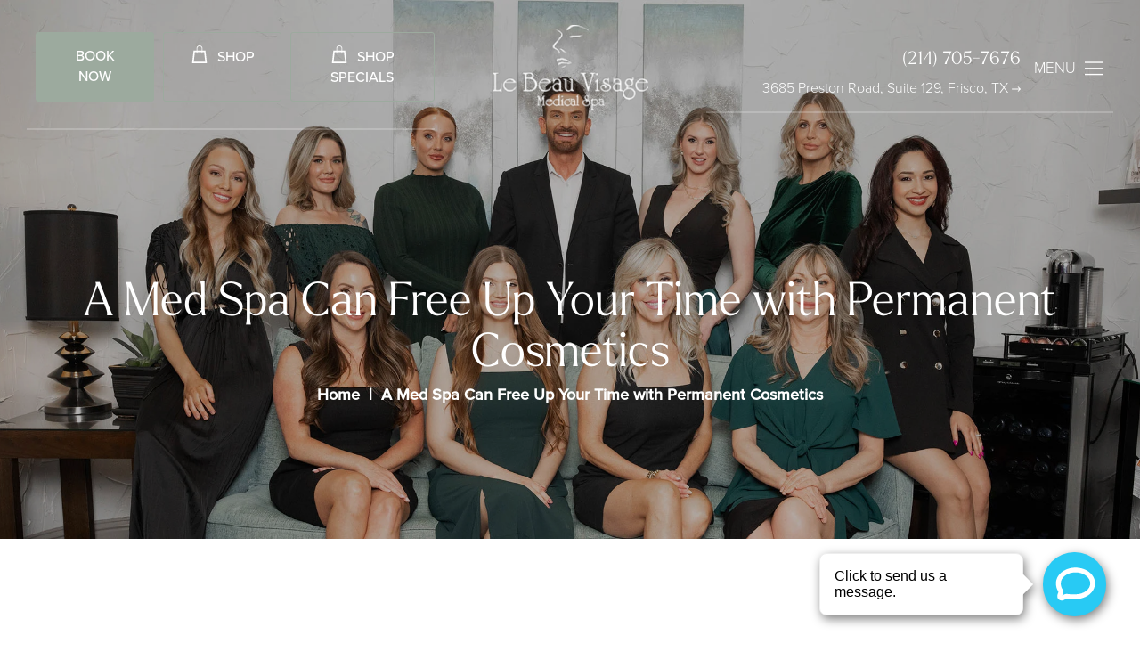

--- FILE ---
content_type: text/html; charset=UTF-8
request_url: https://lebeauvisagemedicalspa.com/med-spa-can-free-time-permanent-cosmetics/
body_size: 13178
content:
<!DOCTYPE html>
<html lang="en">
<head>
<!-- //
 _______ ______ __  __ _______ _______ _______ _____  _______ 
|   |   |   __ \  |/  |_     _|   |   |   _   |     \|    ___|
|       |      <     <  |   | |       |       |  --  |    ___|
|__|_|__|___|__|__|\__| |___| |__|_|__|___|___|_____/|_______|
// -->
	<link rel="preconnect" href="//www.googletagmanager.com">
	<link rel="preconnect" href="//ajax.googleapis.com">
	<link rel="preconnect" href="//cdnjs.cloudflare.com">
	<link rel="preconnect" href="//cdn.userway.org">
	
	<meta charset="utf-8">
	<meta http-equiv="X-UA-Compatible" content="IE=edge">
	<meta name="viewport" content="width=device-width, initial-scale=1, user-scalable=yes">

			<!-- Google Tag Manager -->
		<script>(function(w,d,s,l,i){w[l]=w[l]||[];w[l].push({'gtm.start':
		new Date().getTime(),event:'gtm.js'});var f=d.getElementsByTagName(s)[0],
		j=d.createElement(s),dl=l!='dataLayer'?'&l='+l:'';j.async=true;j.src=
		'https://www.googletagmanager.com/gtm.js?id='+i+dl;f.parentNode.insertBefore(j,f);
		})(window,document,'script','dataLayer','GTM-M4DFX3HD');</script>
		<!-- End Google Tag Manager -->
		
	
<link rel="shortcut icon" type="image/x-icon" href="/wp-content/themes/lebeauvisagemedicalspa_com/assets/icons/favicon.ico">
<link rel="icon" type="image/x-icon" href="/wp-content/themes/lebeauvisagemedicalspa_com/assets/icons/favicon.ico">
<link rel="apple-touch-icon" sizes="32x32" href="/wp-content/themes/lebeauvisagemedicalspa_com/assets/icons/favicon-32.png">
<link rel="apple-touch-icon" sizes="128x128" href="/wp-content/themes/lebeauvisagemedicalspa_com/assets/icons/favicon-128.png">
<link rel="apple-touch-icon" sizes="152x152" href="/wp-content/themes/lebeauvisagemedicalspa_com/assets/icons/favicon-152.png">
<link rel="apple-touch-icon" sizes="167x167" href="/wp-content/themes/lebeauvisagemedicalspa_com/assets/icons/favicon-167.png">
<link rel="apple-touch-icon" sizes="180x180" href="/wp-content/themes/lebeauvisagemedicalspa_com/assets/icons/favicon-180.png">
<link rel="icon" type="image/png" sizes="192x192"  href="/wp-content/themes/lebeauvisagemedicalspa_com/assets/icons/favicon-192.png">
<link rel="icon" type="image/png" sizes="196x196"  href="/wp-content/themes/lebeauvisagemedicalspa_com/assets/icons/favicon-196.png">
<meta name="msapplication-TileColor" content="#ffffff">
<meta name="msapplication-TileImage" content="/wp-content/themes/lebeauvisagemedicalspa_com/assets/icons/favicon-152.png">
<meta name="theme-color" content="#ffffff">
	
	<title>A Med Spa Can Free Up Your Time with Permanent Cosmetics | Le Beau Visage Med Spa</title>
	
	<meta name='robots' content='index, follow, max-image-preview:large, max-snippet:-1, max-video-preview:-1' />
	<style>img:is([sizes="auto" i], [sizes^="auto," i]) { contain-intrinsic-size: 3000px 1500px }</style>
	
	<!-- This site is optimized with the Yoast SEO plugin v26.8 - https://yoast.com/product/yoast-seo-wordpress/ -->
	<link rel="canonical" href="https://lebeauvisagemedicalspa.com/med-spa-can-free-time-permanent-cosmetics/" />
	<meta property="og:locale" content="en_US" />
	<meta property="og:type" content="article" />
	<meta property="og:title" content="A Med Spa Can Free Up Your Time with Permanent Cosmetics | Le Beau Visage Med Spa" />
	<meta property="og:description" content="Who would have thought that with a trip to a med spa in Frisco, TX, you can actually create more free time for yourself? Being able to wake up with your makeup already done can definitely accomplish that. Permanent cosmetics have several benefits for those young and old. They include: It&#8217;s waterproof and sweat proof [&hellip;]" />
	<meta property="og:url" content="https://lebeauvisagemedicalspa.com/med-spa-can-free-time-permanent-cosmetics/" />
	<meta property="og:site_name" content="Le Beau Visage Med Spa" />
	<meta property="article:publisher" content="https://www.facebook.com/LBVmedspa/" />
	<meta property="article:published_time" content="2016-06-22T00:00:57+00:00" />
	<meta property="article:modified_time" content="2025-06-27T23:46:26+00:00" />
	<meta property="og:image" content="https://lebeauvisagemedicalspa.com/wp-content/uploads/2024/10/meet-dr-riehs.webp" />
	<meta property="og:image:width" content="200" />
	<meta property="og:image:height" content="100" />
	<meta name="author" content="mrktmade" />
	<meta name="twitter:card" content="summary_large_image" />
	<meta name="twitter:creator" content="@lbv_medspa" />
	<meta name="twitter:site" content="@lbv_medspa" />
	<meta name="twitter:label1" content="Written by" />
	<meta name="twitter:data1" content="mrktmade" />
	<meta name="twitter:label2" content="Est. reading time" />
	<meta name="twitter:data2" content="1 minute" />
	<script type="application/ld+json" class="yoast-schema-graph">{"@context":"https://schema.org","@graph":[{"@type":"Article","@id":"https://lebeauvisagemedicalspa.com/med-spa-can-free-time-permanent-cosmetics/#article","isPartOf":{"@id":"https://lebeauvisagemedicalspa.com/med-spa-can-free-time-permanent-cosmetics/"},"author":{"name":"mrktmade","@id":"https://lebeauvisagemedicalspa.com/#/schema/person/d1c6432deea2f9ac9efabef3a600349e"},"headline":"A Med Spa Can Free Up Your Time with Permanent Cosmetics","datePublished":"2016-06-22T00:00:57+00:00","dateModified":"2025-06-27T23:46:26+00:00","mainEntityOfPage":{"@id":"https://lebeauvisagemedicalspa.com/med-spa-can-free-time-permanent-cosmetics/"},"wordCount":155,"commentCount":0,"publisher":{"@id":"https://lebeauvisagemedicalspa.com/#organization"},"articleSection":["Skin Care","Weight Loss"],"inLanguage":"en-US","potentialAction":[{"@type":"CommentAction","name":"Comment","target":["https://lebeauvisagemedicalspa.com/med-spa-can-free-time-permanent-cosmetics/#respond"]}]},{"@type":"WebPage","@id":"https://lebeauvisagemedicalspa.com/med-spa-can-free-time-permanent-cosmetics/","url":"https://lebeauvisagemedicalspa.com/med-spa-can-free-time-permanent-cosmetics/","name":"A Med Spa Can Free Up Your Time with Permanent Cosmetics | Le Beau Visage Med Spa","isPartOf":{"@id":"https://lebeauvisagemedicalspa.com/#website"},"datePublished":"2016-06-22T00:00:57+00:00","dateModified":"2025-06-27T23:46:26+00:00","breadcrumb":{"@id":"https://lebeauvisagemedicalspa.com/med-spa-can-free-time-permanent-cosmetics/#breadcrumb"},"inLanguage":"en-US","potentialAction":[{"@type":"ReadAction","target":["https://lebeauvisagemedicalspa.com/med-spa-can-free-time-permanent-cosmetics/"]}]},{"@type":"BreadcrumbList","@id":"https://lebeauvisagemedicalspa.com/med-spa-can-free-time-permanent-cosmetics/#breadcrumb","itemListElement":[{"@type":"ListItem","position":1,"name":"Home","item":"https://lebeauvisagemedicalspa.com/"},{"@type":"ListItem","position":2,"name":"Blog","item":"https://lebeauvisagemedicalspa.com/blog/"},{"@type":"ListItem","position":3,"name":"A Med Spa Can Free Up Your Time with Permanent Cosmetics"}]},{"@type":"WebSite","@id":"https://lebeauvisagemedicalspa.com/#website","url":"https://lebeauvisagemedicalspa.com/","name":"Le Beau Visage Medical Spa","description":"One of the top-rated Medical Aesthetic Facilities in North Texas.","publisher":{"@id":"https://lebeauvisagemedicalspa.com/#organization"},"alternateName":"Jason M. Riehs, M.D., J.D.","potentialAction":[{"@type":"SearchAction","target":{"@type":"EntryPoint","urlTemplate":"https://lebeauvisagemedicalspa.com/?s={search_term_string}"},"query-input":{"@type":"PropertyValueSpecification","valueRequired":true,"valueName":"search_term_string"}}],"inLanguage":"en-US"},{"@type":"Organization","@id":"https://lebeauvisagemedicalspa.com/#organization","name":"Le Beau Visage Medical Spa","alternateName":"Jason M. Riehs, M.D., J.D.","url":"https://lebeauvisagemedicalspa.com/","logo":{"@type":"ImageObject","inLanguage":"en-US","@id":"https://lebeauvisagemedicalspa.com/#/schema/logo/image/","url":"https://lebeauvisagemedicalspa.com/wp-content/uploads/2024/08/logo-1-2.webp","contentUrl":"https://lebeauvisagemedicalspa.com/wp-content/uploads/2024/08/logo-1-2.webp","width":400,"height":98,"caption":"Le Beau Visage Medical Spa"},"image":{"@id":"https://lebeauvisagemedicalspa.com/#/schema/logo/image/"},"sameAs":["https://www.facebook.com/LBVmedspa/","https://x.com/lbv_medspa"]},{"@type":"Person","@id":"https://lebeauvisagemedicalspa.com/#/schema/person/d1c6432deea2f9ac9efabef3a600349e","name":"mrktmade","sameAs":["https://mrktmade.com"]}]}</script>
	


<link rel='dns-prefetch' href='//use.typekit.net' />
<style id='safe-svg-svg-icon-style-inline-css' type='text/css'>
.safe-svg-cover{text-align:center}.safe-svg-cover .safe-svg-inside{display:inline-block;max-width:100%}.safe-svg-cover svg{fill:currentColor;height:100%;max-height:100%;max-width:100%;width:100%}

</style>
<link rel='stylesheet' id='theme-font-css' href='https://use.typekit.net/nna3zda.css?ver=6.8.3' type='text/css' media='all' />
<link rel='stylesheet' id='main-styles-css' href='https://lebeauvisagemedicalspa.com/wp-content/themes/lebeauvisagemedicalspa_com/assets/build/scss/app.css?ver=1767639198' type='text/css' media='all' />
	
	
<script type="application/ld+json">
{ 
	"@context" : "http://schema.org",
 	"@graph" : 
   	[
     	{
			"@type": "Physician",
			"@id": "https://lebeauvisagemedicalspa.com#physician",
			"name": "Le Beau Visage Medican Spa",
			"description": "Welcome to Le Beau Visage Medical Spa in Frisco & Plano, TX, where our highest mission is to provide you with an exclusive and outstanding experience. With a combination of advanced technology and clinical expertise, we strive to deliver exceptional results to our valued clients. As one of the top-rated Medical Aesthetic Facilities in North Texas, we take pride in offering a range of innovative treatments and services that can enhance and transform your image. Including, Botox, Dermal Fillers, Weight Loss Services, Laser Hair Removal, Skin Tightening, Acne Treatment, and much more",
			"url": "https://lebeauvisagemedicalspa.com",
			"logo": "",
			"image": "https://lebeauvisagemedicalspa.com/wp-content/uploads/2024/08/about-new-bg.jpeg",
			"telephone": "+12147057676",
			"priceRange": "Call for Pricing",
			"hasMap": "https://maps.app.goo.gl/qgUDaX7gDFPJy5wQ7",
			"medicalSpecialty": "PlasticSurgery",
			"member":[
								{
					"@type": "Person",
					"@id": "https://lebeauvisagemedicalspa.com#person-1",
					"name": "Jason M. Riehs, MD, JD",
					"description": "Jason M. Riehs, M.D., J.D.,  has been recognized and awarded for his skill as a physician in Anti-Aging Medicine and has enjoyed a prestigious career with a thriving practice for the last 20 years.  He is best known for his work as a Master Injector in facial and skin rejuvenation, specifically for his use of aesthetic dermal fillers and neuromodulators.

He received his undergraduate degree from Oklahoma Christian University in Biology, Pre-med, Summa Cum Laude and attended medical school at the prestigious University of Texas Health Science Center located in the Texas Medical Center in Houston.  He completed his internship and trained in internal medicine and as a pediatrics resident in Houston at MD Anderson Cancer Hospital, Hermann Hospital, and St. Luke’s Hospital.  In addition to his medical degree, he earned a graduate degree from the University of Houston Law Center in 2004 with a focus in Health Law.

After completing law school, Dr. Riehs relocated to Frisco, Texas, where he opened his cosmetic practice. In 2008, Dr. Riehs was awarded a position as an advanced injectable trainer with Galderma pharmaceuticals, the sole provider of Restylane® dermal fillers. As a faculty member, he provides advanced aesthetic injection training to physician and nurse injectors and is recognized throughout the country as an Master Injector.

In his spare time, Dr. Riehs enjoys spending time with his family, traveling and entertaining.",
					"image": "https://lebeauvisagemedicalspa.com/wp-content/uploads/2024/08/meet-the-dr-background-1.webp"
								}
											],
			"foundingDate": "",
			"foundingLocation": 
        	{
         		"@type": "Place",
         		"address": "3685 Preston Road, Suite 129 Frisco, TX, Frisco, TX, Frisco, TX 75034"
        	},
      		"areaServed": 
        	[
        			        		{
		         		"@type": "city",
		         		"@id": "https://en.wikipedia.org/wiki/Frisco,_Texas",
		         		"name": "Frisco"
		         			         	},
		         			         		        		{
		         		"@type": "city",
		         		"@id": "https://en.wikipedia.org/wiki/Dallas",
		         		"name": "Dallas"
		         			         	},
		         			         		        		{
		         		"@type": "city",
		         		"@id": "https://en.wikipedia.org/wiki/Fort_Worth,_Texas",
		         		"name": "Fort Worth"
		         			         	},
		         			         		        		{
		         		"@type": "state",
		         		"@id": "https://en.wikipedia.org/wiki/Texas",
		         		"name": "Texas"
		         			         	}
		         			         			                  	],
							"address": 				
				{
					"@type": "PostalAddress",
					"addressLocality": "Frisco",
					"addressRegion": "Texas",
					"postalCode": "75034",
					"streetAddress": "3685 Preston Road, Suite 129 Frisco, TX",
					"addressCountry": "USA"
				},
			       		"sameAs": 
        	[
        				        				        		"https://www.instagram.com/lbv_medspa/",	
		        			          				        				        		"https://www.facebook.com/LBVmedspa/",	
		        			          				        				        		"https://www.youtube.com/user/LeBeauVisageMedicalS",	
		        			          				        				        		"https://x.com/lbv_medspa",	
		        			          				        				        		"https://www.pinterest.com/lebeauvisagemedicalspa/"
		        			          			          	        	]
       	},
       	{
			"@type": "LocalBusiness",
			"@id": "https://lebeauvisagemedicalspa.com/#localbusiness",
			"name": "Le Beau Visage Medican Spa",
			"alternateName": "Jason M. Riehs, MD, JD",
			"description": "Welcome to Le Beau Visage Medical Spa in Frisco & Plano, TX, where our highest mission is to provide you with an exclusive and outstanding experience. With a combination of advanced technology and clinical expertise, we strive to deliver exceptional results to our valued clients. As one of the top-rated Medical Aesthetic Facilities in North Texas, we take pride in offering a range of innovative treatments and services that can enhance and transform your image. Including, Botox, Dermal Fillers, Weight Loss Services, Laser Hair Removal, Skin Tightening, Acne Treatment, and much more",
			"url": "https://lebeauvisagemedicalspa.com",
			"logo": "",
			"image": "https://lebeauvisagemedicalspa.com/wp-content/uploads/2024/08/about-new-bg.jpeg",
			"currenciesAccepted": "USD",
			"priceRange": "Call for Pricing",
			"telephone": "+12147057676",
			"openingHours": [
				"Monday 9:00 AM - 5:00 PM","Tuesday 11:00 AM - 8:00 PM","Wednesday 9:00 AM - 5:00 PM","Thursday 9:00 AM - 5:00 PM","Friday 9:00 AM - 5:00 PM","Saturday 9:00 AM - 3:00 PM","Sunday "			],
			"areaServed": 
        	[
        			        		{
		         		"@type": "city",
		         		"@id": "https://en.wikipedia.org/wiki/Frisco,_Texas",
		         		"name": "Frisco"
		         			         	},
		         			         		        		{
		         		"@type": "city",
		         		"@id": "https://en.wikipedia.org/wiki/Dallas",
		         		"name": "Dallas"
		         			         	},
		         			         		        		{
		         		"@type": "city",
		         		"@id": "https://en.wikipedia.org/wiki/Fort_Worth,_Texas",
		         		"name": "Fort Worth"
		         			         	},
		         			         		        		{
		         		"@type": "state",
		         		"@id": "https://en.wikipedia.org/wiki/Texas",
		         		"name": "Texas"
		         			         	}
		         			         			                  	],
			 				"address": 
				{
					"@type": "PostalAddress",
					"addressLocality": "Frisco",
					"addressRegion": "Texas",
					"postalCode": "75034",
					"streetAddress": "3685 Preston Road, Suite 129 Frisco, TX",
					"addressCountry": "USA"
				},
			         	"sameAs": [
						        				        		"https://www.instagram.com/lbv_medspa/",	
		        			          				        				        		"https://www.facebook.com/LBVmedspa/",	
		        			          				        				        		"https://www.youtube.com/user/LeBeauVisageMedicalS",	
		        			          				        				        		"https://x.com/lbv_medspa",	
		        			          				        				        		"https://www.pinterest.com/lebeauvisagemedicalspa/"
		        			          			          				]
       	},
       	{
			"@type": "Organization",
			"@id": "https://lebeauvisagemedicalspa.com/#organization",
			"name": "Jason M. Riehs, MD, JD",
			"url": "https://lebeauvisagemedicalspa.com/",
           	"logo": "",
			"sameAs": [
						        				        		"https://www.instagram.com/lbv_medspa/",	
		        			          				        				        		"https://www.facebook.com/LBVmedspa/",	
		        			          				        				        		"https://www.youtube.com/user/LeBeauVisageMedicalS",	
		        			          				        				        		"https://x.com/lbv_medspa",	
		        			          				        				        		"https://www.pinterest.com/lebeauvisagemedicalspa/"
		        			          			          				]
        },
       	{
			"@type": "MedicalBusiness",
			"@id": "https://lebeauvisagemedicalspa.com/#medicalbusiness",
			"name": "Le Beau Visage Medican Spa",
			"image": "https://lebeauvisagemedicalspa.com/wp-content/uploads/2024/08/about-new-bg.jpeg",
			"logo": "",
			"telephone": "+12147057676",
			"priceRange": "Call for Pricing",
			"hasMap": "https://maps.app.goo.gl/qgUDaX7gDFPJy5wQ7",
			"foundingDate": "",
			"foundingLocation" : 
        	{
         		"@type": "Place",
         		"address": "3685 Preston Road, Suite 129 Frisco, TX, Frisco, TX, Frisco, TX 75034"
        	},
      		"areaServed": 
        	[
        			        		{
		         		"@type": "city",
		         		"@id": "https://en.wikipedia.org/wiki/Frisco,_Texas",
		         		"name": "Frisco"
		         			         	},
		         			         		        		{
		         		"@type": "city",
		         		"@id": "https://en.wikipedia.org/wiki/Dallas",
		         		"name": "Dallas"
		         			         	},
		         			         		        		{
		         		"@type": "city",
		         		"@id": "https://en.wikipedia.org/wiki/Fort_Worth,_Texas",
		         		"name": "Fort Worth"
		         			         	},
		         			         		        		{
		         		"@type": "state",
		         		"@id": "https://en.wikipedia.org/wiki/Texas",
		         		"name": "Texas"
		         			         	}
		         			         			                  	],
							"address": 
				{
					"@type": "PostalAddress",
					"addressLocality": "Frisco",
					"addressRegion": "Texas",
					"postalCode": "75034",
					"streetAddress": "3685 Preston Road, Suite 129 Frisco, TX",
					"addressCountry": "USA"
				},
			       		"sameAs" : 
        	[
        				        				        		"https://www.instagram.com/lbv_medspa/",	
		        			          				        				        		"https://www.facebook.com/LBVmedspa/",	
		        			          				        				        		"https://www.youtube.com/user/LeBeauVisageMedicalS",	
		        			          				        				        		"https://x.com/lbv_medspa",	
		        			          				        				        		"https://www.pinterest.com/lebeauvisagemedicalspa/"
		        			          			          	        	]
		},
       	{
			"@type": "MedicalWebPage",
			"@id": "https://lebeauvisagemedicalspa.com/#medicalwebpage",
			"url": "https://lebeauvisagemedicalspa.com/",
			"specialty": [
				"PlasticSurgery"
			]
        }
    ]
}
</script>	
<script type="application/ld+json">
{
    "@context": "https://schema.org",
    "@type": "Product",
    "@id": "https://lebeauvisagemedicalspa.com#plasticsurgery",
    "category": "Plastic Surgery",
    "description": "Welcome to Le Beau Visage Medical Spa in Frisco & Plano, TX, where our highest mission is to provide you with an exclusive and outstanding experience. With a combination of advanced technology and clinical expertise, we strive to deliver exceptional results to our valued clients. As one of the top-rated Medical Aesthetic Facilities in North Texas, we take pride in offering a range of innovative treatments and services that can enhance and transform your image. Including, Botox, Dermal Fillers, Weight Loss Services, Laser Hair Removal, Skin Tightening, Acne Treatment, and much more",
    "image": "https://lebeauvisagemedicalspa.com/wp-content/uploads/2024/08/about-new-bg.jpeg",
    "name": "Le Beau Visage Medican Spa",
    "productID": 1,
    "url": "https://lebeauvisagemedicalspa.com",
    "aggregateRating": {
        "ratingValue": 4.9,
        "reviewCount": 149, 
        "@type": "AggregateRating"
    },
    "brand": { 
        "@type": "Organization", 
        "name": "Le Beau Visage Medican Spa",
        "url": "https://lebeauvisagemedicalspa.com",
        "logo": "",
        "image": "https://lebeauvisagemedicalspa.com/wp-content/uploads/2024/08/about-new-bg.jpeg"
    },
    "offers": { 
        "@type": "AggregateOffer", 
        "availability": "http://schema.org/InStock", 
        "lowPrice": "0.00", 
        "highPrice": "", 
        "priceCurrency": "USD",
		"offerCount": 33    }
}
</script>

		</head>
<body class="wp-singular post-template-default single single-post postid-3371 single-format-standard wp-theme-lebeauvisagemedicalspa_com innerpage page-med-spa-can-free-time-permanent-cosmetics" style="">
		<!-- Google Tag Manager (noscript) -->
	<noscript><iframe src="https://www.googletagmanager.com/ns.html?id=GTM-M4DFX3HD" height="0" width="0" style="display:none;visibility:hidden"></iframe></noscript>
    <!-- End Google Tag Manager (noscript) -->
   	   	
<header class="header">
    <div class="header__container container container--full-width-padding">

        <div class="animate fade-up access">
            <a target="_blank" rel="noopener" href="https://www.mypatientvisit.com/onlinescheduling/#/scheduler/schedule?practiceid=sfngmt" class="btn btn--solid">Book Now</a>
            <a target="_blank" rel="noopener" href="https://shop.lebeauvisagemedicalspa.com/" class="shop btn">Shop</a>
            <a target="_blank" rel="noopener" href="https://shop.lebeauvisagemedicalspa.com//collections/monthly-promotions" class="shop btn">Shop Specials</a>
        </div>

        <div class="animate fade-up delay-2 header__container__logo">
            <a href="/" title="Le Beau Visage Medical Spa Logo" class="logo-1"><img fetchpriority="high" decoding="async" src="/wp-content/themes/lebeauvisagemedicalspa_com/assets/img/logo-white.webp" alt="Le Beau Visage Medical Spa Logo One" width="646" height="88"></a>
        </div>

        <div class="animate fade-up delay-4 header__container__links">
            <div class="main-navigation__right-column__location">
                <p class="p-phone">
                    <a href="tel:+12147057676">(214) 705-7676                </a>
                </p>
                <p class="p-address">
                    <a href="https://maps.app.goo.gl/qgUDaX7gDFPJy5wQ7" target="_blank" rel="noreferrer noopener">3685 Preston Road, Suite 129, Frisco, TX<br></a>
                </p>
            </div>

            <button type="button" aria-controls="main-navigation" aria-label="Toggle navigation menu"
                class="menu-toggle">
                <strong>Menu</strong>
                <svg aria-hidden="true" viewBox="0 0 100 80" width="30" height="30"><rect width="100" height="7"></rect><rect y="30" width="100" height="7"></rect><rect y="60" width="100" height="7"></rect></svg>            </button>
        </div>
    </div>
</header>
<div id="main-navigation" class="main-navigation hide" style="--lc-bg-img: url(https://lebeauvisagemedicalspa.com/wp-content/uploads/2024/03/nav-bg.webp); --rc-bg-img: url(https://lebeauvisagemedicalspa.com/wp-content/uploads/2024/03/nav-marble-bg.webp); --rc-bg-color: #1e9f80;">
    <div class="main-navigation__left-column">
        <ul class="main-navigation__nav">
			<li class="featured has-submenu"><a href="https://lebeauvisagemedicalspa.com/injectables/">Injectables</a>
				<div class="submenu-container">
					<div class="submenu submenu--first-level">
						<ul>
							<li><a href="https://lebeauvisagemedicalspa.com/injectables/bellafill/">Bellafill</a>
							</li>
							<li><a href="https://lebeauvisagemedicalspa.com/injectables/botox-wrinkle-relaxers/">BOTOX® &amp; Wrinkle Relaxers</a>
							</li>
							<li><a href="https://lebeauvisagemedicalspa.com/injectables/dermal-fillers/">Dermal FIllers</a>
							</li>
							<li><a href="https://lebeauvisagemedicalspa.com/injectables/kybella/">Kybella</a>
							</li>
							<li><a href="https://lebeauvisagemedicalspa.com/injectables/lip-fillers/">Lip Fillers</a>
							</li>
							<li><a href="https://lebeauvisagemedicalspa.com/injectables/liquid-facelift/">Liquid Facelift</a>
							</li>
							<li><a href="https://lebeauvisagemedicalspa.com/injectables/mesotherapy/">Mesotherapy</a>
							</li>
							<li><a href="https://lebeauvisagemedicalspa.com/injectables/radiesse/">Radiesse</a>
							</li>
							<li><a href="https://lebeauvisagemedicalspa.com/injectables/skinvive/">Skinvive</a>
							</li>
							<li><a href="https://lebeauvisagemedicalspa.com/injectables/tear-trough-fillers/">Tear Trough Fillers</a>
							</li>
						</ul>
					</div>
				</div>
			</li>
			<li class="featured has-submenu"><a href="https://lebeauvisagemedicalspa.com/lasers/">Lasers</a>
				<div class="submenu-container">
					<div class="submenu submenu--first-level">
						<ul>
							<li><a href="https://lebeauvisagemedicalspa.com/lasers/forma/">Forma</a>
							</li>
							<li><a href="https://lebeauvisagemedicalspa.com/lasers/fraxel-laser/">Fraxel Laser</a>
							</li>
							<li><a href="https://lebeauvisagemedicalspa.com/lasers/ipl-photofacial/">IPL (Photofacial)</a>
							</li>
							<li><a href="https://lebeauvisagemedicalspa.com/lasers/laser-hair-removal/">Laser Hair Removal</a>
							</li>
							<li><a href="https://lebeauvisagemedicalspa.com/lasers/morpheus8/">Morpheus8</a>
							</li>
							<li><a href="https://lebeauvisagemedicalspa.com/lasers/vasculaze/">Vasculaze</a>
							</li>
						</ul>
					</div>
				</div>
			</li>
			<li class="featured has-submenu"><a href="https://lebeauvisagemedicalspa.com/skin-rejuvenation/">Skin Rejuvenation</a>
				<div class="submenu-container">
					<div class="submenu submenu--first-level">
						<ul>
							<li><a href="https://lebeauvisagemedicalspa.com/skin-rejuvenation/acne-scar-removal/">Acne Scar Removal</a>
							</li>
							<li><a href="https://lebeauvisagemedicalspa.com/skin-rejuvenation/chemical-peels/">Chemical Peels</a>
							</li>
							<li><a href="https://lebeauvisagemedicalspa.com/skin-rejuvenation/diamondglow/">Diamond Glow</a>
							</li>
							<li><a href="https://lebeauvisagemedicalspa.com/skin-rejuvenation/emface/">EmFace</a>
							</li>
							<li><a href="https://lebeauvisagemedicalspa.com/skin-rejuvenation/eurothreads/">Eurothreads</a>
							</li>
							<li><a href="https://lebeauvisagemedicalspa.com/skin-rejuvenation/hydrafacial/">HydraFacial</a>
							</li>
							<li><a href="https://lebeauvisagemedicalspa.com/skin-rejuvenation/laser-skin-resurfacing/">Laser Skin Resurfacing</a>
							</li>
							<li><a href="https://lebeauvisagemedicalspa.com/skin-rejuvenation/microdermabrasion/">Microdermabrasion</a>
							</li>
							<li><a href="https://lebeauvisagemedicalspa.com/skin-rejuvenation/microneedling/">Microneedling</a>
							</li>
							<li><a href="https://lebeauvisagemedicalspa.com/skin-rejuvenation/permanent-cosmetics/">Permanent Cosmetics</a>
							</li>
							<li><a href="https://lebeauvisagemedicalspa.com/skin-rejuvenation/pigmentation-melasma/">Pigmentation &amp; Melasma</a>
							</li>
							<li><a href="https://lebeauvisagemedicalspa.com/injectables/plasma-pen-treatment/">Plasma Pen Treatment</a>
							</li>
							<li><a href="https://lebeauvisagemedicalspa.com/skin-rejuvenation/silouhette-thread-lifting/">Silhouette Threadlift</a>
							</li>
							<li><a href="https://lebeauvisagemedicalspa.com/skin-rejuvenation/skin-tightening/">Skin Tightening</a>
							</li>
							<li><a href="https://lebeauvisagemedicalspa.com/skin-rejuvenation/vi-peels/">VI Peels</a>
							</li>
						</ul>
					</div>
				</div>
			</li>
			<li class="featured has-submenu"><a href="https://lebeauvisagemedicalspa.com/body/">Body</a>
				<div class="submenu-container">
					<div class="submenu submenu--first-level">
						<ul>
							<li><a href="https://lebeauvisagemedicalspa.com/body/varicose-veins-vein-reduction/">Varicose Veins/ Vein Reduction</a>
							</li>
						</ul>
					</div>
				</div>
			</li>
			<li class="featured has-submenu"><a href="https://lebeauvisagemedicalspa.com/health-wellness/">Health &amp; Wellness</a>
				<div class="submenu-container">
					<div class="submenu submenu--first-level">
						<ul>
							<li><a href="https://lebeauvisagemedicalspa.com/health-wellness/semaglutide-tirzepatide/">Semaglutide/Tirzepatide</a>
							</li>
							<li><a href="https://lebeauvisagemedicalspa.com/health-wellness/nad-injections/"> NAD Injections</a>
							</li>
							<li><a href="https://lebeauvisagemedicalspa.com/health-wellness/hcg-diet/">HCG Diet</a>
							</li>
							<li><a href="https://lebeauvisagemedicalspa.com/health-wellness/b12-injections/">B12 Injections</a>
							</li>
						</ul>
					</div>
				</div>
			</li>
			<li class="featured featured--last has-submenu"><a href="https://lebeauvisagemedicalspa.com/hair-restoration/">Hair Restoration</a>
				<div class="submenu-container">
					<div class="submenu submenu--first-level">
						<ul>
							<li><a href="https://lebeauvisagemedicalspa.com/hair-restoration/hair-transplant/">Hair Transplant</a>
							</li>
							<li><a href="https://lebeauvisagemedicalspa.com/hair-restoration/prp-hair-restoration/">PRP Hair Restoration</a>
							</li>
						</ul>
					</div>
				</div>
			</li>
			<li class="has-submenu"><a href="https://lebeauvisagemedicalspa.com/about/">About</a>
				<div class="submenu-container">
					<div class="submenu submenu--first-level">
						<ul>
							<li><a href="https://lebeauvisagemedicalspa.com/about/">About The Practice</a>
							</li>
							<li><a href="https://lebeauvisagemedicalspa.com/about/meet-the-doctor/">Meet Jason Riehs, MD, JD</a>
							</li>
							<li><a href="https://lebeauvisagemedicalspa.com/about/meet-the-team/">Meet The Team</a>
							</li>
							<li><a href="https://lebeauvisagemedicalspa.com/reviews/">Reviews</a>
							</li>
						</ul>
					</div>
				</div>
			</li>
			<li><a href="https://lebeauvisagemedicalspa.com/before-after-gallery/">Photo Gallery</a>			</li>
			<li class="has-submenu"><a href="https://lebeauvisagemedicalspa.com/reward-programs/">Reward Programs</a>
				<div class="submenu-container">
					<div class="submenu submenu--first-level">
						<ul>
							<li><a href="https://lebeauvisagemedicalspa.com/reward-programs/aspire-rewards-program/">Aspire Rewards Program</a>
							</li>
							<li><a href="https://lebeauvisagemedicalspa.com/reward-programs/xperience-rewards-program/">Xperience Rewards Program</a>
							</li>
							<li><a href="https://lebeauvisagemedicalspa.com/reward-programs/lasting-beauty-reward-program/">Lasting Beauty Reward Program</a>
							</li>
							<li><a href="https://lebeauvisagemedicalspa.com/reward-programs/alle-rewards-program/">Allē Rewards Program</a>
							</li>
						</ul>
					</div>
				</div>
			</li>
			<li class="has-submenu"><a href="https://lebeauvisagemedicalspa.com/patient-resources/">Resources</a>
				<div class="submenu-container">
					<div class="submenu submenu--first-level">
						<ul>
							<li><a href="https://lebeauvisagemedicalspa.com/patient-resources/">Patient Resources</a>
							</li>
							<li><a href="/patient-resources/#financing">Financing Options</a>
							</li>
							<li><a href="https://lebeauvisagemedspa.nextechweb.com/NexWebPortal514b/PatientSummary.aspx" target="_blank" rel="noopener noreferrer">Patient Portal</a>
							</li>
							<li><a href="/patient-resources/#forms">Patient Forms</a>
							</li>
							<li><a href="https://lebeauvisagemedicalspa.com/cosmetic-treatment-patient-stories/">Cosmetic Treatment Patient Stories</a>
							</li>
							<li><a href="https://lebeauvisagemedicalspa.com/blog/">Blog</a>
							</li>
						</ul>
					</div>
				</div>
			</li>
			<li class="has-submenu"><a href="https://lebeauvisagemedicalspa.com/shop/">Shop</a>
				<div class="submenu-container">
					<div class="submenu submenu--first-level">
						<ul>
							<li><a href="https://shop.lebeauvisagemedicalspa.com/">Our Products</a>
							</li>
							<li><a href="/shop/#gift-cards">Purchase Gift Cards</a>
							</li>
							<li><a href="https://alastin.com/collections/welcome?designate-location=21464" target="_blank" rel="noopener noreferrer">Alastin</a>
							</li>
							<li><a href="https://lebeauvisagemedicalspa.brilliantconnections.com/" target="_blank" rel="noopener noreferrer">SkinMedica</a>
							</li>
							<li><a href="https://www.colorescience.com/collections/retailer-landing-page?designate-location=4098">Colorescience</a>
							</li>
						</ul>
					</div>
				</div>
			</li>
			<li><a href="https://lebeauvisagemedicalspa.com/events/">Events</a>			</li>
			<li><a href="https://lebeauvisagemedicalspa.com/current-specials/">Specials</a>			</li>
			<li class="has-submenu"><a href="https://lebeauvisagemedicalspa.com/contact-us/">Contact Us</a>
				<div class="submenu-container">
					<div class="submenu submenu--first-level">
						<ul>
							<li><a href="https://www.mypatientvisit.com/onlinescheduling/#/scheduler/schedule?practiceid=sfngmt" target="_blank" rel="noopener noreferrer">Online Scheduling</a>
							</li>
							<li><a href="https://lebeauvisagemedicalspa.com/contact-us/">Schedule Consultation</a>
							</li>
						</ul>
					</div>
				</div>
			</li>
</ul>    </div><!-- .main-navigation__left-column -->
    <aside class="main-navigation__right-column">
        <div class="main-navigation__right-column__logo">
            <a href="/" title="Le Beau Visage Medical Spa Logo" class="logo">
                <img decoding="async" src="/wp-content/themes/lebeauvisagemedicalspa_com/assets/img/logo-white.webp" alt="Le Beau Visage Medical Spa Logo One">
            </a>
        </div>
        <div class="main-navigation__right-column__location">
            <p class="p-phone"><a href="tel:+12147057676">(214) 705-7676</a>
            </p>
            <p class="p-address">
                <a href="https://maps.app.goo.gl/qgUDaX7gDFPJy5wQ7" target="_blank" rel="noreferrer noopener">3685 Preston Road, Suite 129<br>
                    Frisco,
                    TX                    75034                </a>
            </p>
        </div>
        <div class="main-navigation__right-column__cta">
                            <a class="btn btn--inverted" href="/contact-us/">Contact Us</a>                                        <!-- SVG not found -->                <a class="shop btn btn--inverted" href="/shop/">Shop</a>                    </div>
        <nav class="main-navigation__right-column__social social" aria-label="Social media links">
            <ul>
                                            <li>
                    <a href="https://www.instagram.com/lbv_medspa/" target="_blank" rel="noopener nofollow" title="instagram">
                        <svg aria-hidden="true" xmlns="http://www.w3.org/2000/svg" viewBox="0 0 24 24" fill="currentColor"><path d="M12 2.163c3.204 0 3.584.012 4.85.07 3.252.148 4.771 1.691 4.919 4.919.058 1.265.069 1.645.069 4.849 0 3.205-.012 3.584-.069 4.849-.149 3.225-1.664 4.771-4.919 4.919-1.266.058-1.644.07-4.85.07-3.204 0-3.584-.012-4.849-.07-3.26-.149-4.771-1.699-4.919-4.92-.058-1.265-.07-1.644-.07-4.849 0-3.204.013-3.583.07-4.849.149-3.227 1.664-4.771 4.919-4.919 1.266-.057 1.645-.069 4.849-.069zm0-2.163c-3.259 0-3.667.014-4.947.072-4.358.2-6.78 2.618-6.98 6.98-.059 1.281-.073 1.689-.073 4.948 0 3.259.014 3.668.072 4.948.2 4.358 2.618 6.78 6.98 6.98 1.281.058 1.689.072 4.948.072 3.259 0 3.668-.014 4.948-.072 4.354-.2 6.782-2.618 6.979-6.98.059-1.28.073-1.689.073-4.948 0-3.259-.014-3.667-.072-4.947-.196-4.354-2.617-6.78-6.979-6.98-1.281-.059-1.69-.073-4.949-.073zm0 5.838c-3.403 0-6.162 2.759-6.162 6.162s2.759 6.163 6.162 6.163 6.162-2.759 6.162-6.163c0-3.403-2.759-6.162-6.162-6.162zm0 10.162c-2.209 0-4-1.79-4-4 0-2.209 1.791-4 4-4s4 1.791 4 4c0 2.21-1.791 4-4 4zm6.406-11.845c-.796 0-1.441.645-1.441 1.44s.645 1.44 1.441 1.44c.795 0 1.439-.645 1.439-1.44s-.644-1.44-1.439-1.44z"/></svg>                        <span class="sr-only">instagram</span>
                    </a>
                </li>
                                                            <li>
                    <a href="https://www.facebook.com/LBVmedspa/" target="_blank" rel="noopener nofollow" title="facebook">
                        <svg aria-hidden="true" xmlns="http://www.w3.org/2000/svg" viewBox="0 0 24 24" fill="currentColor"><path d="M9 8h-3v4h3v12h5v-12h3.642l.358-4h-4v-1.667c0-.955.192-1.333 1.115-1.333h2.885v-5h-3.808c-3.596 0-5.192 1.583-5.192 4.615v3.385z"/></svg>                        <span class="sr-only">facebook</span>
                    </a>
                </li>
                                                            <li>
                    <a href="https://www.youtube.com/user/LeBeauVisageMedicalS" target="_blank" rel="noopener nofollow" title="youtube">
                        <svg aria-hidden="true" xmlns="http://www.w3.org/2000/svg" width="32" height="32" viewBox="0 0 24 24"><path fill="currentColor" d="M21.593 7.203a2.506 2.506 0 0 0-1.762-1.766C18.265 5.007 12 5 12 5s-6.264-.007-7.831.404a2.56 2.56 0 0 0-1.766 1.778c-.413 1.566-.417 4.814-.417 4.814s-.004 3.264.406 4.814c.23.857.905 1.534 1.763 1.765c1.582.43 7.83.437 7.83.437s6.265.007 7.831-.403a2.515 2.515 0 0 0 1.767-1.763c.414-1.565.417-4.812.417-4.812s.02-3.265-.407-4.831zM9.996 15.005l.005-6l5.207 3.005l-5.212 2.995z"/></svg>                        <span class="sr-only">youtube</span>
                    </a>
                </li>
                                                            <li>
                    <a href="https://x.com/lbv_medspa" target="_blank" rel="noopener nofollow" title="x">
                        <svg aria-hidden="true" xmlns="http://www.w3.org/2000/svg" width="16.845" height="17.215" viewBox="0 0 16.845 17.215"><path d="M7.99,9.656h0L7.323,8.7l-5.3-7.583H4.3l4.279,6.12.666.953,5.562,7.955H12.528ZM14.81,0,9.365,6.329,5.016,0H0L6.576,9.571,0,17.215H1.486l5.75-6.684,4.593,6.684h5.016l-6.82-9.926h0L16.3,0Z" fill="currentColor"/></svg>                        <span class="sr-only">x</span>
                    </a>
                </li>
                                                            <li>
                    <a href="https://www.pinterest.com/lebeauvisagemedicalspa/" target="_blank" rel="noopener nofollow" title="pinterest">
                        <svg xmlns="http://www.w3.org/2000/svg" xmlns:xlink="http://www.w3.org/1999/xlink" height="800px" width="800px" version="1.1" id="Layer_1" viewBox="0 0 511.998 511.998" xml:space="preserve">
<path style="fill:currentColor;" d="M405.017,52.467C369.774,18.634,321.001,0,267.684,0C186.24,0,136.148,33.385,108.468,61.39  c-34.114,34.513-53.675,80.34-53.675,125.732c0,56.993,23.839,100.737,63.76,117.011c2.68,1.098,5.377,1.651,8.021,1.651  c8.422,0,15.095-5.511,17.407-14.35c1.348-5.071,4.47-17.582,5.828-23.013c2.906-10.725,0.558-15.884-5.78-23.353  c-11.546-13.662-16.923-29.817-16.923-50.842c0-62.451,46.502-128.823,132.689-128.823c68.386,0,110.866,38.868,110.866,101.434  c0,39.482-8.504,76.046-23.951,102.961c-10.734,18.702-29.609,40.995-58.585,40.995c-12.53,0-23.786-5.147-30.888-14.121  c-6.709-8.483-8.921-19.441-6.222-30.862c3.048-12.904,7.205-26.364,11.228-39.376c7.337-23.766,14.273-46.213,14.273-64.122  c0-30.632-18.832-51.215-46.857-51.215c-35.616,0-63.519,36.174-63.519,82.354c0,22.648,6.019,39.588,8.744,46.092  c-4.487,19.01-31.153,132.03-36.211,153.342c-2.925,12.441-20.543,110.705,8.618,118.54c32.764,8.803,62.051-86.899,65.032-97.713  c2.416-8.795,10.869-42.052,16.049-62.495c15.817,15.235,41.284,25.535,66.064,25.535c46.715,0,88.727-21.022,118.298-59.189  c28.679-37.02,44.474-88.618,44.474-145.282C457.206,127.983,438.182,84.311,405.017,52.467z"/>
</svg>                        <span class="sr-only">pinterest</span>
                    </a>
                </li>
                                        </ul>
        </nav>
    </aside><!-- .main-navigation__right-column -->
</div><!-- .main-navigation --><section class="hero hero--overlay hero--animation hero--sub hero--image" style="--bg-image: url(https://lebeauvisagemedicalspa.com/wp-content/uploads/2024/10/team-banner2.webp);--bg-image-mobile: url(https://lebeauvisagemedicalspa.com/wp-content/uploads/2024/10/team-banner2.webp); --overlay-opacity: 0.3;">
    <div class="hero__container container">
        <div class="hero__container__content">

                        
                            <h1 class="hero__title animate fade-left delay-6">A Med Spa Can Free Up Your Time with Permanent Cosmetics                                </h1>
            
            
                            <div class="animate fade-up delay-6">
                    <nav class="breadcrumbs" aria-label="Breadcrumb links"><ol><li><a href="/">Home</a></li><li>A Med Spa Can Free Up Your Time with Permanent Cosmetics</li></ol></nav>                </div>
            
            

        </div>
    </div>
    
    </section><main class="blog">
			<div class="container">
			
				
						<script type="application/ld+json">
						{ 
							"@context": "https://schema.org", 
							"@type": "BlogPosting",
							"headline": "A Med Spa Can Free Up Your Time with Permanent Cosmetics",
							"image": "",
							"publisher":  {
								"@type": "Organization",
								"name": "Le Beau Visage Medican Spa",
								"url" : "https://lebeauvisagemedicalspa.com",
								"logo": {
									"@type": "ImageObject",
									"url": ""
								}
							},
							"url": "https://lebeauvisagemedicalspa.com/med-spa-can-free-time-permanent-cosmetics/",
							"datePublished": "June 22, 2016",
							"dateCreated": "June 22, 2016",
							"dateModified": "June 27, 2025",
							"description": "Who would have thought that with a trip to a med spa in Frisco, TX, you can actually create more free time for yourself? Being able to wake up with your makeup already done can definitely accomplish that. Permanent cosmetics have several benefits for those young and old. They include: It&amp;#8217;s waterproof and sweat proof [&amp;hellip;]",
							"articleBody": "
  Who would have thought that with a trip to a med spa in Frisco, TX, you can actually create more free time for yourself? Being able to wake up with your makeup already done can definitely accomplish that. Permanent cosmetics have several benefits for those young and old. They include:  It’s waterproof and sweat proof Spend less time getting ready in the morning Saves money over time Continues to look&amp;nbsp;great when your steadiness &amp;amp; sight begin to fail with age No more allergic reactions from over the counter products  Our estheticians at Le Beau Visage understand the importance of skincare and makeup needs and also how time is valuable. Call us today at (214)705-7676 to see what permanent cosmetic options we have available for you. Or visit us online at www.lebeauvisagemedicalspa.com for more information. [osky-citation keyword= ‘Med Spa Frisco’] 
",
							"author": {
								"@type": "Person",
								"name": "Jason M. Riehs, MD, JD"
							},
							"mainEntityOfPage": "https://lebeauvisagemedicalspa.com/med-spa-can-free-time-permanent-cosmetics/"
						}
						</script>

				<p class="blog__author">By Jason M. Riehs, MD, JD</p>

				
<div style="clear: both; text-align: left; margin-top: 5px;"> <p><iframe src="https://www.youtube.com/embed/DccG5U892MM?rel=0" width="560" height="315" frameborder="0" allowfullscreen="allowfullscreen"></iframe></p> <p style="text-align: left; margin-top: 26px;">Who would have thought that with a trip to a <em>med spa</em> in <em>Frisco</em>, TX, you can actually create more free time for yourself? Being able to wake up with your makeup already done can definitely accomplish that. Permanent cosmetics have several benefits for those young and old. They include:</p> <ul style="margin-left: 350px; margin-bottom: 0px;"> <li>It’s waterproof and sweat proof</li> <li>Spend less time getting ready in the morning</li> <li>Saves money over time</li> <li>Continues to look&nbsp;great when your steadiness &amp; sight begin to fail with age</li> <li>No more allergic reactions from over the counter products</li> </ul> <p style="text-align: left; margin-top: 20px;">Our estheticians at Le Beau Visage understand the importance of skincare and makeup needs and also how time is valuable. Call us today at (214)705-7676 to see what permanent cosmetic options we have available for you. Or visit us online at www.lebeauvisagemedicalspa.com for more information.</p> <p style="text-align: left;">[osky-citation keyword= ‘Med Spa Frisco’]</p> </div>

					</div>

		<div class="container container--blog-nav grid mt-sm">
			<div class="prev-post">
				<a href="https://lebeauvisagemedicalspa.com/what-to-do-before-and-after-laser-hair-removal-treatments/" rel="prev">Previous Article</a>			</div>
			<div class="next-post">
				<a href="https://lebeauvisagemedicalspa.com/tips-best-prepare-laser-hair-removal-treatment/" rel="next">Next Article</a>			</div>
		</div>
		
	</main>

<section id="photo-gallery-section-f402e762" class="photo-gallery-section photo-gallery-section--default">
    <div class="container">
                    <p class="eyebrow animate fade-up">Before + After</p>
                            <h2 class="animate fade-up delay-2">
                <img decoding="async" width="1200" height="225" src="https://lebeauvisagemedicalspa.com/wp-content/uploads/2024/10/gallery-title.webp" class="" alt="before and after gallery" loading="lazy" srcset="https://lebeauvisagemedicalspa.com/wp-content/uploads/2024/10/gallery-title.webp 1200w, https://lebeauvisagemedicalspa.com/wp-content/uploads/2024/10/gallery-title-300x56.webp 300w, https://lebeauvisagemedicalspa.com/wp-content/uploads/2024/10/gallery-title-1024x192.webp 1024w, https://lebeauvisagemedicalspa.com/wp-content/uploads/2024/10/gallery-title-768x144.webp 768w, https://lebeauvisagemedicalspa.com/wp-content/uploads/2024/10/gallery-title-1000x188.webp 1000w, https://lebeauvisagemedicalspa.com/wp-content/uploads/2024/10/gallery-title-460x86.webp 460w, https://lebeauvisagemedicalspa.com/wp-content/uploads/2024/10/gallery-title-100x19.webp 100w" sizes="auto, (max-width: 1200px) 100vw, 1200px" />                <span class="sr-only">Photo Gallery</span>
            </h2>
                <div class="photo-gallery-section__bna animate fade-up">
                    </div>
                    <p class="text-center animate fade-up delay-4"><a href="/before-after-gallery/" class="btn">Photo Gallery</a></p>
            </div>
</section><section id="schedule-consultation-0635a2fe" class="schedule-consultation schedule-consultation--default animate" >
    <div class="container" >
                    <h1 class="title animate fade-up">Schedule a Consultation</h1>
                                     <p class="b-arrow animate fade-up delay-2"><a  href="/contact-us/">Contact Us</a></p>
            </div>
</section><div class="footer-anchor-nav animate fade delay-4">
            <ul><li id="menu-item-3094" class="menu-item menu-item-type-post_type menu-item-object-page menu-item-3094"><a href="https://lebeauvisagemedicalspa.com/injectables/">Injectables</a></li>
<li id="menu-item-3095" class="menu-item menu-item-type-post_type menu-item-object-page menu-item-3095"><a href="https://lebeauvisagemedicalspa.com/lasers/">Lasers</a></li>
<li id="menu-item-3096" class="menu-item menu-item-type-post_type menu-item-object-page menu-item-3096"><a href="https://lebeauvisagemedicalspa.com/skin-rejuvenation/">Skin Rejuvenation</a></li>
<li id="menu-item-3097" class="menu-item menu-item-type-post_type menu-item-object-page menu-item-3097"><a href="https://lebeauvisagemedicalspa.com/body/">Body</a></li>
<li id="menu-item-3098" class="menu-item menu-item-type-post_type menu-item-object-page menu-item-3098"><a href="https://lebeauvisagemedicalspa.com/health-wellness/">Health &amp; Wellness</a></li>
<li id="menu-item-3099" class="menu-item menu-item-type-post_type menu-item-object-page menu-item-3099"><a href="https://lebeauvisagemedicalspa.com/hair-restoration/">Hair Restoration</a></li>
<li id="menu-item-3101" class="menu-item menu-item-type-post_type menu-item-object-page menu-item-3101"><a href="https://lebeauvisagemedicalspa.com/about/">About</a></li>
<li id="menu-item-3102" class="menu-item menu-item-type-post_type menu-item-object-page menu-item-3102"><a href="https://lebeauvisagemedicalspa.com/current-specials/">Specials</a></li>
<li id="menu-item-3105" class="menu-item menu-item-type-post_type menu-item-object-page menu-item-3105"><a href="https://lebeauvisagemedicalspa.com/before-after-gallery/">Gallery</a></li>
<li id="menu-item-3106" class="menu-item menu-item-type-post_type menu-item-object-page menu-item-3106"><a href="https://lebeauvisagemedicalspa.com/contact-us/">Contact</a></li>
</ul>    </div>
<footer id="footer-a400515d" class="footer animate fade-up" >
    <div class="locations animate fade-up delay-2">
        <p class="phone">
            <a href="tel:+12147057676">(214) 705-7676</a>
        </p>
        <p>
            <a rel="noopener noreferrer" target="_blank" href="https://maps.app.goo.gl/qgUDaX7gDFPJy5wQ7">3685 Preston Road, Suite 129 <br>Frisco, TX</a>
        </p>
    </div>

    <div class="logo animate fade-up delay-4">
        <a href="/" title="Le Beau Visage Medical Spa Logo" class="logo-1">
            <img loading="lazy" decoding="async" src="/wp-content/themes/lebeauvisagemedicalspa_com/assets/img/logo-white.webp" alt="Le Beau Visage Medical Spa Logo One" width="646" height="88">
        </a>
    </div>

    <div class="socials animate fade-up delay-6">
            <ul class="footer__container__bottom__social social">
                                    <li>
                <a href="https://www.instagram.com/lbv_medspa/" target="_blank" rel="noopener nofollow" title="instagram">
                    <svg aria-hidden="true" xmlns="http://www.w3.org/2000/svg" viewBox="0 0 24 24" fill="currentColor"><path d="M12 2.163c3.204 0 3.584.012 4.85.07 3.252.148 4.771 1.691 4.919 4.919.058 1.265.069 1.645.069 4.849 0 3.205-.012 3.584-.069 4.849-.149 3.225-1.664 4.771-4.919 4.919-1.266.058-1.644.07-4.85.07-3.204 0-3.584-.012-4.849-.07-3.26-.149-4.771-1.699-4.919-4.92-.058-1.265-.07-1.644-.07-4.849 0-3.204.013-3.583.07-4.849.149-3.227 1.664-4.771 4.919-4.919 1.266-.057 1.645-.069 4.849-.069zm0-2.163c-3.259 0-3.667.014-4.947.072-4.358.2-6.78 2.618-6.98 6.98-.059 1.281-.073 1.689-.073 4.948 0 3.259.014 3.668.072 4.948.2 4.358 2.618 6.78 6.98 6.98 1.281.058 1.689.072 4.948.072 3.259 0 3.668-.014 4.948-.072 4.354-.2 6.782-2.618 6.979-6.98.059-1.28.073-1.689.073-4.948 0-3.259-.014-3.667-.072-4.947-.196-4.354-2.617-6.78-6.979-6.98-1.281-.059-1.69-.073-4.949-.073zm0 5.838c-3.403 0-6.162 2.759-6.162 6.162s2.759 6.163 6.162 6.163 6.162-2.759 6.162-6.163c0-3.403-2.759-6.162-6.162-6.162zm0 10.162c-2.209 0-4-1.79-4-4 0-2.209 1.791-4 4-4s4 1.791 4 4c0 2.21-1.791 4-4 4zm6.406-11.845c-.796 0-1.441.645-1.441 1.44s.645 1.44 1.441 1.44c.795 0 1.439-.645 1.439-1.44s-.644-1.44-1.439-1.44z"/></svg>                    <span class="sr-only">instagram</span>
                </a>
            </li>
                                                <li>
                <a href="https://www.facebook.com/LBVmedspa/" target="_blank" rel="noopener nofollow" title="facebook">
                    <svg aria-hidden="true" xmlns="http://www.w3.org/2000/svg" viewBox="0 0 24 24" fill="currentColor"><path d="M9 8h-3v4h3v12h5v-12h3.642l.358-4h-4v-1.667c0-.955.192-1.333 1.115-1.333h2.885v-5h-3.808c-3.596 0-5.192 1.583-5.192 4.615v3.385z"/></svg>                    <span class="sr-only">facebook</span>
                </a>
            </li>
                                                <li>
                <a href="https://www.youtube.com/user/LeBeauVisageMedicalS" target="_blank" rel="noopener nofollow" title="youtube">
                    <svg aria-hidden="true" xmlns="http://www.w3.org/2000/svg" width="32" height="32" viewBox="0 0 24 24"><path fill="currentColor" d="M21.593 7.203a2.506 2.506 0 0 0-1.762-1.766C18.265 5.007 12 5 12 5s-6.264-.007-7.831.404a2.56 2.56 0 0 0-1.766 1.778c-.413 1.566-.417 4.814-.417 4.814s-.004 3.264.406 4.814c.23.857.905 1.534 1.763 1.765c1.582.43 7.83.437 7.83.437s6.265.007 7.831-.403a2.515 2.515 0 0 0 1.767-1.763c.414-1.565.417-4.812.417-4.812s.02-3.265-.407-4.831zM9.996 15.005l.005-6l5.207 3.005l-5.212 2.995z"/></svg>                    <span class="sr-only">youtube</span>
                </a>
            </li>
                                                <li>
                <a href="https://x.com/lbv_medspa" target="_blank" rel="noopener nofollow" title="x">
                    <svg aria-hidden="true" xmlns="http://www.w3.org/2000/svg" width="16.845" height="17.215" viewBox="0 0 16.845 17.215"><path d="M7.99,9.656h0L7.323,8.7l-5.3-7.583H4.3l4.279,6.12.666.953,5.562,7.955H12.528ZM14.81,0,9.365,6.329,5.016,0H0L6.576,9.571,0,17.215H1.486l5.75-6.684,4.593,6.684h5.016l-6.82-9.926h0L16.3,0Z" fill="currentColor"/></svg>                    <span class="sr-only">x</span>
                </a>
            </li>
                                                <li>
                <a href="https://www.pinterest.com/lebeauvisagemedicalspa/" target="_blank" rel="noopener nofollow" title="pinterest">
                    <svg xmlns="http://www.w3.org/2000/svg" xmlns:xlink="http://www.w3.org/1999/xlink" height="800px" width="800px" version="1.1" id="Layer_1" viewBox="0 0 511.998 511.998" xml:space="preserve">
<path style="fill:currentColor;" d="M405.017,52.467C369.774,18.634,321.001,0,267.684,0C186.24,0,136.148,33.385,108.468,61.39  c-34.114,34.513-53.675,80.34-53.675,125.732c0,56.993,23.839,100.737,63.76,117.011c2.68,1.098,5.377,1.651,8.021,1.651  c8.422,0,15.095-5.511,17.407-14.35c1.348-5.071,4.47-17.582,5.828-23.013c2.906-10.725,0.558-15.884-5.78-23.353  c-11.546-13.662-16.923-29.817-16.923-50.842c0-62.451,46.502-128.823,132.689-128.823c68.386,0,110.866,38.868,110.866,101.434  c0,39.482-8.504,76.046-23.951,102.961c-10.734,18.702-29.609,40.995-58.585,40.995c-12.53,0-23.786-5.147-30.888-14.121  c-6.709-8.483-8.921-19.441-6.222-30.862c3.048-12.904,7.205-26.364,11.228-39.376c7.337-23.766,14.273-46.213,14.273-64.122  c0-30.632-18.832-51.215-46.857-51.215c-35.616,0-63.519,36.174-63.519,82.354c0,22.648,6.019,39.588,8.744,46.092  c-4.487,19.01-31.153,132.03-36.211,153.342c-2.925,12.441-20.543,110.705,8.618,118.54c32.764,8.803,62.051-86.899,65.032-97.713  c2.416-8.795,10.869-42.052,16.049-62.495c15.817,15.235,41.284,25.535,66.064,25.535c46.715,0,88.727-21.022,118.298-59.189  c28.679-37.02,44.474-88.618,44.474-145.282C457.206,127.983,438.182,84.311,405.017,52.467z"/>
</svg>                    <span class="sr-only">pinterest</span>
                </a>
            </li>
                                </ul>
        </div>

    <div class="info footer__bottom animate fade-up delay-8">
        <div class="info-content container container--md">
            <div class="footer__top__second-row">
                <div class="copyright">
                    2026 &copy; Le Beau Visage Medican Spa                </div>
                <div class="links">
                    <a href="/privacy-policy/">Privacy Policy</a> | <a href="/terms/">TOS</a> | <a
                        href="/sitemap/">Sitemap</a>
                </div>
                <div class="credits">
                    <a rel="noopener" target="_blank" href="https://mrktmade.com/plastic-surgery-seo/">Website &#038; SEO</a>
                    by <a href="https://mrktmade.com" target="_blank"><strong>MRKTMADE/
                        </strong><svg aria-hidden="true" xmlns="http://www.w3.org/2000/svg" xmlns:xlink="http://www.w3.org/1999/xlink" width="21.841" height="20.365" viewBox="0 0 21.841 20.365"><defs><clipPath><rect width="21.841" height="20.365" fill="currentColor"/></clipPath></defs><g transform="translate(0 0)"><path d="M10.125,20.342A10.125,10.125,0,1,1,20.249,10.216h0A10.126,10.126,0,0,1,10.125,20.342Zm0-19.213a9.089,9.089,0,1,0,9.09,9.089,9.089,9.089,0,0,0-9.09-9.089Z" transform="translate(0 0.023)" fill="currentColor"/><path d="M3.629,6.067h2l1.74,2.92,1.739-2.92h2V11.12H9.44V8.292L7.765,11.12H6.978L5.3,8.292V11.12H3.629Z" transform="translate(0.897 1.501)" fill="currentColor"/><path d="M13.192,5.924h1.653l-3.177,5.589H9.993Z" transform="translate(2.471 1.465)" fill="currentColor"/></g></svg></a>
                </div>
            </div>
        </div>
    </div>
</footer>

<div class="mobile-fixed-cta" style="--text-color: #0a0a0a;--bg-color: #ffffff;">
            <a href="tel:+12147057676">
        <svg aria-hidden="true" xmlns="http://www.w3.org/2000/svg" xmlns:xlink="http://www.w3.org/1999/xlink" width="19.5" height="19.5" viewBox="0 0 19.5 19.5"><defs><clipPath><rect width="19.5" height="19.5" fill="none"/></clipPath></defs><g clip-path=""><path d="M0,0H6.96L8.33,5.48,4.042,9.768a17.337,17.337,0,0,0,5.007,5.247l3.829-3.829L19.5,12.51V19.5h-.75a18.66,18.66,0,0,1-10-2.889,18.832,18.832,0,0,1-6.3-6.59A18.664,18.664,0,0,1,0,.75ZM10.36,15.826A17.167,17.167,0,0,0,18,17.984V13.74l-4.629-.926ZM3.286,8.4,6.669,5.02,5.789,1.5H1.516a17.156,17.156,0,0,0,1.77,6.9" fill-rule="evenodd"/></g></svg>        Call    </a>
                <a rel="noopener noreferrer" target="_blank"href="https://www.mypatientvisit.com/onlinescheduling/#/scheduler/schedule?practiceid=sfngmt">
        <svg aria-hidden="true" xmlns="http://www.w3.org/2000/svg" width="20" height="16" viewBox="0 0 20 16"><path d="M1.5,1.5h17v13H1.5ZM0,16H20V0H0Z"/><path d="M17,3.253,10,7.142,3,3.253V4.969l7,3.889,7-3.889Z"/></svg>        Book Now    </a>
                <a href="/before-after-gallery/">
        <svg aria-hidden="true" xmlns="http://www.w3.org/2000/svg" xmlns:xlink="http://www.w3.org/1999/xlink" width="20" height="20" viewBox="0 0 20 20"><defs><clipPath><rect width="20" height="20" transform="translate(-0.013)" fill="none"/></clipPath></defs><g transform="translate(0.013)"><path d="M0,4V20H16V17.5H14.5v1H1.5V5.5h1V4Z"/><g clip-path=""><path d="M16.5,5A1.5,1.5,0,1,1,15,3.5,1.5,1.5,0,0,1,16.5,5"/><path d="M4,0H20V16H4ZM5.5,1.5h13V14.443L10.364,6,5.5,10.864Zm0,11.485V14.5H16.471L10.344,8.141Z" fill-rule="evenodd"/></g></g></svg>        Results    </a>
                <a href="https://shop.lebeauvisagemedicalspa.com/">
        <svg aria-hidden="true" xmlns="http://www.w3.org/2000/svg" width="24" height="24" viewBox="0 0 24 24" fill="none"><path fill-rule="evenodd" clip-rule="evenodd" d="M12 2.25C9.92893 2.25 8.25 3.92893 8.25 6H4L2 22H22L20 6H15.75C15.75 3.92893 14.0711 2.25 12 2.25ZM14.25 6C14.25 4.75736 13.2426 3.75 12 3.75C10.7574 3.75 9.75 4.75736 9.75 6H14.25ZM3.69917 20.5L5.32417 7.5H18.6758L20.3008 20.5H3.69917Z" fill="black"/><path fill-rule="evenodd" clip-rule="evenodd" d="M8.25 10C8.25 12.0711 9.92893 13.75 12 13.75C14.0711 13.75 15.75 12.0711 15.75 10V9H14.25V10C14.25 11.2426 13.2426 12.25 12 12.25C10.7574 12.25 9.75 11.2426 9.75 10V9H8.25V10Z"/></svg>        Shop    </a>
        </div>

<script defer src="https://book.getweave.com/text-connect/1d0d8700-7607-4719-b253-48db2b7c7836/widget.js"></script>


	<script type="speculationrules">
{"prefetch":[{"source":"document","where":{"and":[{"href_matches":"\/*"},{"not":{"href_matches":["\/wp-*.php","\/wp-admin\/*","\/wp-content\/uploads\/*","\/wp-content\/*","\/wp-content\/plugins\/*","\/wp-content\/themes\/lebeauvisagemedicalspa_com\/*","\/*\\?(.+)"]}},{"not":{"selector_matches":"a[rel~=\"nofollow\"]"}},{"not":{"selector_matches":".no-prefetch, .no-prefetch a"}}]},"eagerness":"conservative"}]}
</script>
<style>
#schedule-consultation-0635a2fe {
    background-image: url(https://lebeauvisagemedicalspa.com/wp-content/uploads/2023/01/schedule-consulation-bg.webp);
    background-size: cover;
    background-repeat: no-repeat;;
    --text-color: var(--c-light);
    padding-top: 20rem;
    padding-bottom: 20rem;
}
#footer-a400515d {
    background-image: url(https://lebeauvisagemedicalspa.com/wp-content/uploads/2023/01/1.jpeg);
    background-color: rgb(17,17,17);
    background-size: cover;
    background-repeat: no-repeat;
    background-position: center center;
    --text-color: var(--c-light);
    margin-bottom: 2%;
}
#popup-bdda17b8 {
    background-color: rgba(10,10,10,0.8);
    background-repeat: no-repeat;;
}
@media only screen and (max-width: 960px) {
    #footer-a400515d {
        margin-bottom: 15px;
    }
}
</style>
<script type="text/javascript" src="https://lebeauvisagemedicalspa.com/wp-content/themes/lebeauvisagemedicalspa_com/assets/build/js/app.js?ver=1761942659" id="main-scripts-js"></script>
    <script>
    document.addEventListener( 'wpcf7mailsent', function( event ) {
        location = '/thank-you/';
    }, false );
    </script>
    <script>(function(d){var s = d.createElement("script");s.setAttribute("data-account", "xiqJJYjayw");s.setAttribute("src", "https://cdn.userway.org/widget.js");(d.body || d.head).appendChild(s);})(document)</script><noscript>Please ensure Javascript is enabled for purposes of <a href="https://userway.org">website accessibility</a></noscript>
<script>(function(){function c(){var b=a.contentDocument||a.contentWindow.document;if(b){var d=b.createElement('script');d.innerHTML="window.__CF$cv$params={r:'9c3fa6952a8e3488',t:'MTc2OTQyNjczNy4wMDAwMDA='};var a=document.createElement('script');a.nonce='';a.src='/cdn-cgi/challenge-platform/scripts/jsd/main.js';document.getElementsByTagName('head')[0].appendChild(a);";b.getElementsByTagName('head')[0].appendChild(d)}}if(document.body){var a=document.createElement('iframe');a.height=1;a.width=1;a.style.position='absolute';a.style.top=0;a.style.left=0;a.style.border='none';a.style.visibility='hidden';document.body.appendChild(a);if('loading'!==document.readyState)c();else if(window.addEventListener)document.addEventListener('DOMContentLoaded',c);else{var e=document.onreadystatechange||function(){};document.onreadystatechange=function(b){e(b);'loading'!==document.readyState&&(document.onreadystatechange=e,c())}}}})();</script></body>
</html>

--- FILE ---
content_type: text/html; charset=utf-8
request_url: https://book.gke1-west3.wsf-prod-1.wstack.net/1d0d8700-7607-4719-b253-48db2b7c7836/text-connect/contact-info?embeddedWidget=true
body_size: 2446
content:
<!DOCTYPE html>
<html lang="en">
    <head>
        <meta charset="utf-8" />
        <link rel="shortcut icon" href="https://book.gke1-west3.wsf-prod-1.wstack.net/favicon.ico" />
        <meta name="viewport" content="width=device-width,initial-scale=1" />
        <meta name="theme-color" content="#000000" />
        <link rel="manifest" href="./manifest.json" />
        <link rel="stylesheet" href="https://book.gke1-west3.wsf-prod-1.wstack.net/static/css/style.css" />

        <title> Scheduler</title>
        <style>
            body {
                position: absolute;
                min-height: 100%;
                height: 100%;
                width: 100%;
                margin: 0;
                overflow-x: none;
                -ms-overflow-style: none;
                -ms-overflow-x: none;
            }

            /* width */
            *::-webkit-scrollbar {
                width: 5px;
                border-radius: 5px;
            }

            /* Track */
            *::-webkit-scrollbar-track {
                background: #eeeeeefe;
                border-radius: 0px 5px 5px 0px;
            }

            /* Handle */
            *::-webkit-scrollbar-thumb {
                background: #c3c8d2;
                border-radius: 0px 5px 5px 0px;
            }

            /* Handle on hover */
            *::-webkit-scrollbar-thumb:hover {
                background: #5555;
            }

            #weave-widget {
                overflow: hidden;
                height: 100%;
            }
        </style>
    </head>

    <body>
        <noscript>You need to enable JavaScript to run this app.</noscript>
        <div data-version="5.1.8" id="weave-widget"></div>
        <script>
            var locationConfigurations = [];
            

            var disabledFeatures = [];
            

            locationConfigurations.push({
                locationId: `1d0d8700-7607-4719-b253-48db2b7c7836`,
                displayName: `Le Beau Visage`,
                disabledFeatures: disabledFeatures,
            });
            

            var __CONFIG__ = {
                embeddedWidget: 'true' === `true`,
                locationId: `1d0d8700-7607-4719-b253-48db2b7c7836`,
                resourceAPI: `https://api.weaveconnect.com/`,
                locationName: ``,
                linkHash: ``,
                linkDurationMinutes: `0`,
                captchaSiteKey: `6LcrDLUaAAAAAO8ZXHicGOGEztia0zKshVyD5UoW`,
                autoAppSelect: `textConnect`,
                assistant: {
                    id: ``,
                    name: ``,
                    locationConfigurations: locationConfigurations,
                    locationId: `1d0d8700-7607-4719-b253-48db2b7c7836`,
                },
                appointmentTypes: [],
            };
        </script>
        <script src="https://book.gke1-west3.wsf-prod-1.wstack.net/static/js/bundle.js.gz?v=5.1.8"></script>
    </body>
</html>


--- FILE ---
content_type: text/html; charset=utf-8
request_url: https://www.google.com/recaptcha/api2/anchor?ar=1&k=6LcrDLUaAAAAAO8ZXHicGOGEztia0zKshVyD5UoW&co=aHR0cHM6Ly9ib29rLmdrZTEtd2VzdDMud3NmLXByb2QtMS53c3RhY2submV0OjQ0Mw..&hl=en&v=PoyoqOPhxBO7pBk68S4YbpHZ&size=invisible&anchor-ms=20000&execute-ms=30000&cb=redzbu1oma6e
body_size: 48655
content:
<!DOCTYPE HTML><html dir="ltr" lang="en"><head><meta http-equiv="Content-Type" content="text/html; charset=UTF-8">
<meta http-equiv="X-UA-Compatible" content="IE=edge">
<title>reCAPTCHA</title>
<style type="text/css">
/* cyrillic-ext */
@font-face {
  font-family: 'Roboto';
  font-style: normal;
  font-weight: 400;
  font-stretch: 100%;
  src: url(//fonts.gstatic.com/s/roboto/v48/KFO7CnqEu92Fr1ME7kSn66aGLdTylUAMa3GUBHMdazTgWw.woff2) format('woff2');
  unicode-range: U+0460-052F, U+1C80-1C8A, U+20B4, U+2DE0-2DFF, U+A640-A69F, U+FE2E-FE2F;
}
/* cyrillic */
@font-face {
  font-family: 'Roboto';
  font-style: normal;
  font-weight: 400;
  font-stretch: 100%;
  src: url(//fonts.gstatic.com/s/roboto/v48/KFO7CnqEu92Fr1ME7kSn66aGLdTylUAMa3iUBHMdazTgWw.woff2) format('woff2');
  unicode-range: U+0301, U+0400-045F, U+0490-0491, U+04B0-04B1, U+2116;
}
/* greek-ext */
@font-face {
  font-family: 'Roboto';
  font-style: normal;
  font-weight: 400;
  font-stretch: 100%;
  src: url(//fonts.gstatic.com/s/roboto/v48/KFO7CnqEu92Fr1ME7kSn66aGLdTylUAMa3CUBHMdazTgWw.woff2) format('woff2');
  unicode-range: U+1F00-1FFF;
}
/* greek */
@font-face {
  font-family: 'Roboto';
  font-style: normal;
  font-weight: 400;
  font-stretch: 100%;
  src: url(//fonts.gstatic.com/s/roboto/v48/KFO7CnqEu92Fr1ME7kSn66aGLdTylUAMa3-UBHMdazTgWw.woff2) format('woff2');
  unicode-range: U+0370-0377, U+037A-037F, U+0384-038A, U+038C, U+038E-03A1, U+03A3-03FF;
}
/* math */
@font-face {
  font-family: 'Roboto';
  font-style: normal;
  font-weight: 400;
  font-stretch: 100%;
  src: url(//fonts.gstatic.com/s/roboto/v48/KFO7CnqEu92Fr1ME7kSn66aGLdTylUAMawCUBHMdazTgWw.woff2) format('woff2');
  unicode-range: U+0302-0303, U+0305, U+0307-0308, U+0310, U+0312, U+0315, U+031A, U+0326-0327, U+032C, U+032F-0330, U+0332-0333, U+0338, U+033A, U+0346, U+034D, U+0391-03A1, U+03A3-03A9, U+03B1-03C9, U+03D1, U+03D5-03D6, U+03F0-03F1, U+03F4-03F5, U+2016-2017, U+2034-2038, U+203C, U+2040, U+2043, U+2047, U+2050, U+2057, U+205F, U+2070-2071, U+2074-208E, U+2090-209C, U+20D0-20DC, U+20E1, U+20E5-20EF, U+2100-2112, U+2114-2115, U+2117-2121, U+2123-214F, U+2190, U+2192, U+2194-21AE, U+21B0-21E5, U+21F1-21F2, U+21F4-2211, U+2213-2214, U+2216-22FF, U+2308-230B, U+2310, U+2319, U+231C-2321, U+2336-237A, U+237C, U+2395, U+239B-23B7, U+23D0, U+23DC-23E1, U+2474-2475, U+25AF, U+25B3, U+25B7, U+25BD, U+25C1, U+25CA, U+25CC, U+25FB, U+266D-266F, U+27C0-27FF, U+2900-2AFF, U+2B0E-2B11, U+2B30-2B4C, U+2BFE, U+3030, U+FF5B, U+FF5D, U+1D400-1D7FF, U+1EE00-1EEFF;
}
/* symbols */
@font-face {
  font-family: 'Roboto';
  font-style: normal;
  font-weight: 400;
  font-stretch: 100%;
  src: url(//fonts.gstatic.com/s/roboto/v48/KFO7CnqEu92Fr1ME7kSn66aGLdTylUAMaxKUBHMdazTgWw.woff2) format('woff2');
  unicode-range: U+0001-000C, U+000E-001F, U+007F-009F, U+20DD-20E0, U+20E2-20E4, U+2150-218F, U+2190, U+2192, U+2194-2199, U+21AF, U+21E6-21F0, U+21F3, U+2218-2219, U+2299, U+22C4-22C6, U+2300-243F, U+2440-244A, U+2460-24FF, U+25A0-27BF, U+2800-28FF, U+2921-2922, U+2981, U+29BF, U+29EB, U+2B00-2BFF, U+4DC0-4DFF, U+FFF9-FFFB, U+10140-1018E, U+10190-1019C, U+101A0, U+101D0-101FD, U+102E0-102FB, U+10E60-10E7E, U+1D2C0-1D2D3, U+1D2E0-1D37F, U+1F000-1F0FF, U+1F100-1F1AD, U+1F1E6-1F1FF, U+1F30D-1F30F, U+1F315, U+1F31C, U+1F31E, U+1F320-1F32C, U+1F336, U+1F378, U+1F37D, U+1F382, U+1F393-1F39F, U+1F3A7-1F3A8, U+1F3AC-1F3AF, U+1F3C2, U+1F3C4-1F3C6, U+1F3CA-1F3CE, U+1F3D4-1F3E0, U+1F3ED, U+1F3F1-1F3F3, U+1F3F5-1F3F7, U+1F408, U+1F415, U+1F41F, U+1F426, U+1F43F, U+1F441-1F442, U+1F444, U+1F446-1F449, U+1F44C-1F44E, U+1F453, U+1F46A, U+1F47D, U+1F4A3, U+1F4B0, U+1F4B3, U+1F4B9, U+1F4BB, U+1F4BF, U+1F4C8-1F4CB, U+1F4D6, U+1F4DA, U+1F4DF, U+1F4E3-1F4E6, U+1F4EA-1F4ED, U+1F4F7, U+1F4F9-1F4FB, U+1F4FD-1F4FE, U+1F503, U+1F507-1F50B, U+1F50D, U+1F512-1F513, U+1F53E-1F54A, U+1F54F-1F5FA, U+1F610, U+1F650-1F67F, U+1F687, U+1F68D, U+1F691, U+1F694, U+1F698, U+1F6AD, U+1F6B2, U+1F6B9-1F6BA, U+1F6BC, U+1F6C6-1F6CF, U+1F6D3-1F6D7, U+1F6E0-1F6EA, U+1F6F0-1F6F3, U+1F6F7-1F6FC, U+1F700-1F7FF, U+1F800-1F80B, U+1F810-1F847, U+1F850-1F859, U+1F860-1F887, U+1F890-1F8AD, U+1F8B0-1F8BB, U+1F8C0-1F8C1, U+1F900-1F90B, U+1F93B, U+1F946, U+1F984, U+1F996, U+1F9E9, U+1FA00-1FA6F, U+1FA70-1FA7C, U+1FA80-1FA89, U+1FA8F-1FAC6, U+1FACE-1FADC, U+1FADF-1FAE9, U+1FAF0-1FAF8, U+1FB00-1FBFF;
}
/* vietnamese */
@font-face {
  font-family: 'Roboto';
  font-style: normal;
  font-weight: 400;
  font-stretch: 100%;
  src: url(//fonts.gstatic.com/s/roboto/v48/KFO7CnqEu92Fr1ME7kSn66aGLdTylUAMa3OUBHMdazTgWw.woff2) format('woff2');
  unicode-range: U+0102-0103, U+0110-0111, U+0128-0129, U+0168-0169, U+01A0-01A1, U+01AF-01B0, U+0300-0301, U+0303-0304, U+0308-0309, U+0323, U+0329, U+1EA0-1EF9, U+20AB;
}
/* latin-ext */
@font-face {
  font-family: 'Roboto';
  font-style: normal;
  font-weight: 400;
  font-stretch: 100%;
  src: url(//fonts.gstatic.com/s/roboto/v48/KFO7CnqEu92Fr1ME7kSn66aGLdTylUAMa3KUBHMdazTgWw.woff2) format('woff2');
  unicode-range: U+0100-02BA, U+02BD-02C5, U+02C7-02CC, U+02CE-02D7, U+02DD-02FF, U+0304, U+0308, U+0329, U+1D00-1DBF, U+1E00-1E9F, U+1EF2-1EFF, U+2020, U+20A0-20AB, U+20AD-20C0, U+2113, U+2C60-2C7F, U+A720-A7FF;
}
/* latin */
@font-face {
  font-family: 'Roboto';
  font-style: normal;
  font-weight: 400;
  font-stretch: 100%;
  src: url(//fonts.gstatic.com/s/roboto/v48/KFO7CnqEu92Fr1ME7kSn66aGLdTylUAMa3yUBHMdazQ.woff2) format('woff2');
  unicode-range: U+0000-00FF, U+0131, U+0152-0153, U+02BB-02BC, U+02C6, U+02DA, U+02DC, U+0304, U+0308, U+0329, U+2000-206F, U+20AC, U+2122, U+2191, U+2193, U+2212, U+2215, U+FEFF, U+FFFD;
}
/* cyrillic-ext */
@font-face {
  font-family: 'Roboto';
  font-style: normal;
  font-weight: 500;
  font-stretch: 100%;
  src: url(//fonts.gstatic.com/s/roboto/v48/KFO7CnqEu92Fr1ME7kSn66aGLdTylUAMa3GUBHMdazTgWw.woff2) format('woff2');
  unicode-range: U+0460-052F, U+1C80-1C8A, U+20B4, U+2DE0-2DFF, U+A640-A69F, U+FE2E-FE2F;
}
/* cyrillic */
@font-face {
  font-family: 'Roboto';
  font-style: normal;
  font-weight: 500;
  font-stretch: 100%;
  src: url(//fonts.gstatic.com/s/roboto/v48/KFO7CnqEu92Fr1ME7kSn66aGLdTylUAMa3iUBHMdazTgWw.woff2) format('woff2');
  unicode-range: U+0301, U+0400-045F, U+0490-0491, U+04B0-04B1, U+2116;
}
/* greek-ext */
@font-face {
  font-family: 'Roboto';
  font-style: normal;
  font-weight: 500;
  font-stretch: 100%;
  src: url(//fonts.gstatic.com/s/roboto/v48/KFO7CnqEu92Fr1ME7kSn66aGLdTylUAMa3CUBHMdazTgWw.woff2) format('woff2');
  unicode-range: U+1F00-1FFF;
}
/* greek */
@font-face {
  font-family: 'Roboto';
  font-style: normal;
  font-weight: 500;
  font-stretch: 100%;
  src: url(//fonts.gstatic.com/s/roboto/v48/KFO7CnqEu92Fr1ME7kSn66aGLdTylUAMa3-UBHMdazTgWw.woff2) format('woff2');
  unicode-range: U+0370-0377, U+037A-037F, U+0384-038A, U+038C, U+038E-03A1, U+03A3-03FF;
}
/* math */
@font-face {
  font-family: 'Roboto';
  font-style: normal;
  font-weight: 500;
  font-stretch: 100%;
  src: url(//fonts.gstatic.com/s/roboto/v48/KFO7CnqEu92Fr1ME7kSn66aGLdTylUAMawCUBHMdazTgWw.woff2) format('woff2');
  unicode-range: U+0302-0303, U+0305, U+0307-0308, U+0310, U+0312, U+0315, U+031A, U+0326-0327, U+032C, U+032F-0330, U+0332-0333, U+0338, U+033A, U+0346, U+034D, U+0391-03A1, U+03A3-03A9, U+03B1-03C9, U+03D1, U+03D5-03D6, U+03F0-03F1, U+03F4-03F5, U+2016-2017, U+2034-2038, U+203C, U+2040, U+2043, U+2047, U+2050, U+2057, U+205F, U+2070-2071, U+2074-208E, U+2090-209C, U+20D0-20DC, U+20E1, U+20E5-20EF, U+2100-2112, U+2114-2115, U+2117-2121, U+2123-214F, U+2190, U+2192, U+2194-21AE, U+21B0-21E5, U+21F1-21F2, U+21F4-2211, U+2213-2214, U+2216-22FF, U+2308-230B, U+2310, U+2319, U+231C-2321, U+2336-237A, U+237C, U+2395, U+239B-23B7, U+23D0, U+23DC-23E1, U+2474-2475, U+25AF, U+25B3, U+25B7, U+25BD, U+25C1, U+25CA, U+25CC, U+25FB, U+266D-266F, U+27C0-27FF, U+2900-2AFF, U+2B0E-2B11, U+2B30-2B4C, U+2BFE, U+3030, U+FF5B, U+FF5D, U+1D400-1D7FF, U+1EE00-1EEFF;
}
/* symbols */
@font-face {
  font-family: 'Roboto';
  font-style: normal;
  font-weight: 500;
  font-stretch: 100%;
  src: url(//fonts.gstatic.com/s/roboto/v48/KFO7CnqEu92Fr1ME7kSn66aGLdTylUAMaxKUBHMdazTgWw.woff2) format('woff2');
  unicode-range: U+0001-000C, U+000E-001F, U+007F-009F, U+20DD-20E0, U+20E2-20E4, U+2150-218F, U+2190, U+2192, U+2194-2199, U+21AF, U+21E6-21F0, U+21F3, U+2218-2219, U+2299, U+22C4-22C6, U+2300-243F, U+2440-244A, U+2460-24FF, U+25A0-27BF, U+2800-28FF, U+2921-2922, U+2981, U+29BF, U+29EB, U+2B00-2BFF, U+4DC0-4DFF, U+FFF9-FFFB, U+10140-1018E, U+10190-1019C, U+101A0, U+101D0-101FD, U+102E0-102FB, U+10E60-10E7E, U+1D2C0-1D2D3, U+1D2E0-1D37F, U+1F000-1F0FF, U+1F100-1F1AD, U+1F1E6-1F1FF, U+1F30D-1F30F, U+1F315, U+1F31C, U+1F31E, U+1F320-1F32C, U+1F336, U+1F378, U+1F37D, U+1F382, U+1F393-1F39F, U+1F3A7-1F3A8, U+1F3AC-1F3AF, U+1F3C2, U+1F3C4-1F3C6, U+1F3CA-1F3CE, U+1F3D4-1F3E0, U+1F3ED, U+1F3F1-1F3F3, U+1F3F5-1F3F7, U+1F408, U+1F415, U+1F41F, U+1F426, U+1F43F, U+1F441-1F442, U+1F444, U+1F446-1F449, U+1F44C-1F44E, U+1F453, U+1F46A, U+1F47D, U+1F4A3, U+1F4B0, U+1F4B3, U+1F4B9, U+1F4BB, U+1F4BF, U+1F4C8-1F4CB, U+1F4D6, U+1F4DA, U+1F4DF, U+1F4E3-1F4E6, U+1F4EA-1F4ED, U+1F4F7, U+1F4F9-1F4FB, U+1F4FD-1F4FE, U+1F503, U+1F507-1F50B, U+1F50D, U+1F512-1F513, U+1F53E-1F54A, U+1F54F-1F5FA, U+1F610, U+1F650-1F67F, U+1F687, U+1F68D, U+1F691, U+1F694, U+1F698, U+1F6AD, U+1F6B2, U+1F6B9-1F6BA, U+1F6BC, U+1F6C6-1F6CF, U+1F6D3-1F6D7, U+1F6E0-1F6EA, U+1F6F0-1F6F3, U+1F6F7-1F6FC, U+1F700-1F7FF, U+1F800-1F80B, U+1F810-1F847, U+1F850-1F859, U+1F860-1F887, U+1F890-1F8AD, U+1F8B0-1F8BB, U+1F8C0-1F8C1, U+1F900-1F90B, U+1F93B, U+1F946, U+1F984, U+1F996, U+1F9E9, U+1FA00-1FA6F, U+1FA70-1FA7C, U+1FA80-1FA89, U+1FA8F-1FAC6, U+1FACE-1FADC, U+1FADF-1FAE9, U+1FAF0-1FAF8, U+1FB00-1FBFF;
}
/* vietnamese */
@font-face {
  font-family: 'Roboto';
  font-style: normal;
  font-weight: 500;
  font-stretch: 100%;
  src: url(//fonts.gstatic.com/s/roboto/v48/KFO7CnqEu92Fr1ME7kSn66aGLdTylUAMa3OUBHMdazTgWw.woff2) format('woff2');
  unicode-range: U+0102-0103, U+0110-0111, U+0128-0129, U+0168-0169, U+01A0-01A1, U+01AF-01B0, U+0300-0301, U+0303-0304, U+0308-0309, U+0323, U+0329, U+1EA0-1EF9, U+20AB;
}
/* latin-ext */
@font-face {
  font-family: 'Roboto';
  font-style: normal;
  font-weight: 500;
  font-stretch: 100%;
  src: url(//fonts.gstatic.com/s/roboto/v48/KFO7CnqEu92Fr1ME7kSn66aGLdTylUAMa3KUBHMdazTgWw.woff2) format('woff2');
  unicode-range: U+0100-02BA, U+02BD-02C5, U+02C7-02CC, U+02CE-02D7, U+02DD-02FF, U+0304, U+0308, U+0329, U+1D00-1DBF, U+1E00-1E9F, U+1EF2-1EFF, U+2020, U+20A0-20AB, U+20AD-20C0, U+2113, U+2C60-2C7F, U+A720-A7FF;
}
/* latin */
@font-face {
  font-family: 'Roboto';
  font-style: normal;
  font-weight: 500;
  font-stretch: 100%;
  src: url(//fonts.gstatic.com/s/roboto/v48/KFO7CnqEu92Fr1ME7kSn66aGLdTylUAMa3yUBHMdazQ.woff2) format('woff2');
  unicode-range: U+0000-00FF, U+0131, U+0152-0153, U+02BB-02BC, U+02C6, U+02DA, U+02DC, U+0304, U+0308, U+0329, U+2000-206F, U+20AC, U+2122, U+2191, U+2193, U+2212, U+2215, U+FEFF, U+FFFD;
}
/* cyrillic-ext */
@font-face {
  font-family: 'Roboto';
  font-style: normal;
  font-weight: 900;
  font-stretch: 100%;
  src: url(//fonts.gstatic.com/s/roboto/v48/KFO7CnqEu92Fr1ME7kSn66aGLdTylUAMa3GUBHMdazTgWw.woff2) format('woff2');
  unicode-range: U+0460-052F, U+1C80-1C8A, U+20B4, U+2DE0-2DFF, U+A640-A69F, U+FE2E-FE2F;
}
/* cyrillic */
@font-face {
  font-family: 'Roboto';
  font-style: normal;
  font-weight: 900;
  font-stretch: 100%;
  src: url(//fonts.gstatic.com/s/roboto/v48/KFO7CnqEu92Fr1ME7kSn66aGLdTylUAMa3iUBHMdazTgWw.woff2) format('woff2');
  unicode-range: U+0301, U+0400-045F, U+0490-0491, U+04B0-04B1, U+2116;
}
/* greek-ext */
@font-face {
  font-family: 'Roboto';
  font-style: normal;
  font-weight: 900;
  font-stretch: 100%;
  src: url(//fonts.gstatic.com/s/roboto/v48/KFO7CnqEu92Fr1ME7kSn66aGLdTylUAMa3CUBHMdazTgWw.woff2) format('woff2');
  unicode-range: U+1F00-1FFF;
}
/* greek */
@font-face {
  font-family: 'Roboto';
  font-style: normal;
  font-weight: 900;
  font-stretch: 100%;
  src: url(//fonts.gstatic.com/s/roboto/v48/KFO7CnqEu92Fr1ME7kSn66aGLdTylUAMa3-UBHMdazTgWw.woff2) format('woff2');
  unicode-range: U+0370-0377, U+037A-037F, U+0384-038A, U+038C, U+038E-03A1, U+03A3-03FF;
}
/* math */
@font-face {
  font-family: 'Roboto';
  font-style: normal;
  font-weight: 900;
  font-stretch: 100%;
  src: url(//fonts.gstatic.com/s/roboto/v48/KFO7CnqEu92Fr1ME7kSn66aGLdTylUAMawCUBHMdazTgWw.woff2) format('woff2');
  unicode-range: U+0302-0303, U+0305, U+0307-0308, U+0310, U+0312, U+0315, U+031A, U+0326-0327, U+032C, U+032F-0330, U+0332-0333, U+0338, U+033A, U+0346, U+034D, U+0391-03A1, U+03A3-03A9, U+03B1-03C9, U+03D1, U+03D5-03D6, U+03F0-03F1, U+03F4-03F5, U+2016-2017, U+2034-2038, U+203C, U+2040, U+2043, U+2047, U+2050, U+2057, U+205F, U+2070-2071, U+2074-208E, U+2090-209C, U+20D0-20DC, U+20E1, U+20E5-20EF, U+2100-2112, U+2114-2115, U+2117-2121, U+2123-214F, U+2190, U+2192, U+2194-21AE, U+21B0-21E5, U+21F1-21F2, U+21F4-2211, U+2213-2214, U+2216-22FF, U+2308-230B, U+2310, U+2319, U+231C-2321, U+2336-237A, U+237C, U+2395, U+239B-23B7, U+23D0, U+23DC-23E1, U+2474-2475, U+25AF, U+25B3, U+25B7, U+25BD, U+25C1, U+25CA, U+25CC, U+25FB, U+266D-266F, U+27C0-27FF, U+2900-2AFF, U+2B0E-2B11, U+2B30-2B4C, U+2BFE, U+3030, U+FF5B, U+FF5D, U+1D400-1D7FF, U+1EE00-1EEFF;
}
/* symbols */
@font-face {
  font-family: 'Roboto';
  font-style: normal;
  font-weight: 900;
  font-stretch: 100%;
  src: url(//fonts.gstatic.com/s/roboto/v48/KFO7CnqEu92Fr1ME7kSn66aGLdTylUAMaxKUBHMdazTgWw.woff2) format('woff2');
  unicode-range: U+0001-000C, U+000E-001F, U+007F-009F, U+20DD-20E0, U+20E2-20E4, U+2150-218F, U+2190, U+2192, U+2194-2199, U+21AF, U+21E6-21F0, U+21F3, U+2218-2219, U+2299, U+22C4-22C6, U+2300-243F, U+2440-244A, U+2460-24FF, U+25A0-27BF, U+2800-28FF, U+2921-2922, U+2981, U+29BF, U+29EB, U+2B00-2BFF, U+4DC0-4DFF, U+FFF9-FFFB, U+10140-1018E, U+10190-1019C, U+101A0, U+101D0-101FD, U+102E0-102FB, U+10E60-10E7E, U+1D2C0-1D2D3, U+1D2E0-1D37F, U+1F000-1F0FF, U+1F100-1F1AD, U+1F1E6-1F1FF, U+1F30D-1F30F, U+1F315, U+1F31C, U+1F31E, U+1F320-1F32C, U+1F336, U+1F378, U+1F37D, U+1F382, U+1F393-1F39F, U+1F3A7-1F3A8, U+1F3AC-1F3AF, U+1F3C2, U+1F3C4-1F3C6, U+1F3CA-1F3CE, U+1F3D4-1F3E0, U+1F3ED, U+1F3F1-1F3F3, U+1F3F5-1F3F7, U+1F408, U+1F415, U+1F41F, U+1F426, U+1F43F, U+1F441-1F442, U+1F444, U+1F446-1F449, U+1F44C-1F44E, U+1F453, U+1F46A, U+1F47D, U+1F4A3, U+1F4B0, U+1F4B3, U+1F4B9, U+1F4BB, U+1F4BF, U+1F4C8-1F4CB, U+1F4D6, U+1F4DA, U+1F4DF, U+1F4E3-1F4E6, U+1F4EA-1F4ED, U+1F4F7, U+1F4F9-1F4FB, U+1F4FD-1F4FE, U+1F503, U+1F507-1F50B, U+1F50D, U+1F512-1F513, U+1F53E-1F54A, U+1F54F-1F5FA, U+1F610, U+1F650-1F67F, U+1F687, U+1F68D, U+1F691, U+1F694, U+1F698, U+1F6AD, U+1F6B2, U+1F6B9-1F6BA, U+1F6BC, U+1F6C6-1F6CF, U+1F6D3-1F6D7, U+1F6E0-1F6EA, U+1F6F0-1F6F3, U+1F6F7-1F6FC, U+1F700-1F7FF, U+1F800-1F80B, U+1F810-1F847, U+1F850-1F859, U+1F860-1F887, U+1F890-1F8AD, U+1F8B0-1F8BB, U+1F8C0-1F8C1, U+1F900-1F90B, U+1F93B, U+1F946, U+1F984, U+1F996, U+1F9E9, U+1FA00-1FA6F, U+1FA70-1FA7C, U+1FA80-1FA89, U+1FA8F-1FAC6, U+1FACE-1FADC, U+1FADF-1FAE9, U+1FAF0-1FAF8, U+1FB00-1FBFF;
}
/* vietnamese */
@font-face {
  font-family: 'Roboto';
  font-style: normal;
  font-weight: 900;
  font-stretch: 100%;
  src: url(//fonts.gstatic.com/s/roboto/v48/KFO7CnqEu92Fr1ME7kSn66aGLdTylUAMa3OUBHMdazTgWw.woff2) format('woff2');
  unicode-range: U+0102-0103, U+0110-0111, U+0128-0129, U+0168-0169, U+01A0-01A1, U+01AF-01B0, U+0300-0301, U+0303-0304, U+0308-0309, U+0323, U+0329, U+1EA0-1EF9, U+20AB;
}
/* latin-ext */
@font-face {
  font-family: 'Roboto';
  font-style: normal;
  font-weight: 900;
  font-stretch: 100%;
  src: url(//fonts.gstatic.com/s/roboto/v48/KFO7CnqEu92Fr1ME7kSn66aGLdTylUAMa3KUBHMdazTgWw.woff2) format('woff2');
  unicode-range: U+0100-02BA, U+02BD-02C5, U+02C7-02CC, U+02CE-02D7, U+02DD-02FF, U+0304, U+0308, U+0329, U+1D00-1DBF, U+1E00-1E9F, U+1EF2-1EFF, U+2020, U+20A0-20AB, U+20AD-20C0, U+2113, U+2C60-2C7F, U+A720-A7FF;
}
/* latin */
@font-face {
  font-family: 'Roboto';
  font-style: normal;
  font-weight: 900;
  font-stretch: 100%;
  src: url(//fonts.gstatic.com/s/roboto/v48/KFO7CnqEu92Fr1ME7kSn66aGLdTylUAMa3yUBHMdazQ.woff2) format('woff2');
  unicode-range: U+0000-00FF, U+0131, U+0152-0153, U+02BB-02BC, U+02C6, U+02DA, U+02DC, U+0304, U+0308, U+0329, U+2000-206F, U+20AC, U+2122, U+2191, U+2193, U+2212, U+2215, U+FEFF, U+FFFD;
}

</style>
<link rel="stylesheet" type="text/css" href="https://www.gstatic.com/recaptcha/releases/PoyoqOPhxBO7pBk68S4YbpHZ/styles__ltr.css">
<script nonce="WM3KUJtIoK_mswEoPomFmA" type="text/javascript">window['__recaptcha_api'] = 'https://www.google.com/recaptcha/api2/';</script>
<script type="text/javascript" src="https://www.gstatic.com/recaptcha/releases/PoyoqOPhxBO7pBk68S4YbpHZ/recaptcha__en.js" nonce="WM3KUJtIoK_mswEoPomFmA">
      
    </script></head>
<body><div id="rc-anchor-alert" class="rc-anchor-alert"></div>
<input type="hidden" id="recaptcha-token" value="[base64]">
<script type="text/javascript" nonce="WM3KUJtIoK_mswEoPomFmA">
      recaptcha.anchor.Main.init("[\x22ainput\x22,[\x22bgdata\x22,\x22\x22,\[base64]/[base64]/[base64]/ZyhXLGgpOnEoW04sMjEsbF0sVywwKSxoKSxmYWxzZSxmYWxzZSl9Y2F0Y2goayl7RygzNTgsVyk/[base64]/[base64]/[base64]/[base64]/[base64]/[base64]/[base64]/bmV3IEJbT10oRFswXSk6dz09Mj9uZXcgQltPXShEWzBdLERbMV0pOnc9PTM/bmV3IEJbT10oRFswXSxEWzFdLERbMl0pOnc9PTQ/[base64]/[base64]/[base64]/[base64]/[base64]\\u003d\x22,\[base64]\\u003d\\u003d\x22,\x22wr82dcK5XQ/Cl0LDh8OHwr5gBsKJGEfCmRPDmsOfw6bDrsKdUzHCs8KRGxLCsG4HYcO0wrPDrcK+w5QQN2t/dEPClcKow7g2ZsO9B13Do8KfcEzCkMOdw6Fod8K9A8KiRsK6PsKfwpNBwpDCtDkvwrtPw73DjwhKwqrCsHoTwpzDrGdOMMO7wqh0w5vDukjCkmUrwqTCh8Otw7DChcKMw4VKBX11XF3CojFtScK1WGzDmMKTXyloa8O/[base64]/DqmzDocOjwpUQQMKtVMKBw7t6F8KOG8O9w6/CiXnCkcO9w6YRfMOldh0uKsOWw53Cp8Ovw7LCp0NYw4Ffwo3Cj2oqKDxMw5nCgizDvXsNZAUuKhlHw4LDjRZwDxJaTsKcw7gsw63Ci8OKTcOEwpVYNMKCKsKQfHtww7HDrynDpMK/wpbCp13Dvl/DlBoLaB0tewADR8KuwrZbwrtGIwklw6TCrRpBw63CiWlDwpAPAmLClUYtw4fCl8Kqw5dSD3fCpHXDs8KNKcKDwrDDjF8FIMK2wp7DhsK1I2UPwo3CoMOrTcOVwo7DpDTDkF0KRsK4wrXDqMOVYMKWwr9Fw4UcA1/CtsKkHBx8KhLCnUTDnsKxw4TCmcOtw4TCo8OwZMKRwpHDphTDuB7Dm2IUwrrDscKtecK7EcKeFnkdwrMGwoA6eDDDuAl4w7XCijfCl2JmwobDjSfDjUZUw6rDiGUOw787w67DrDPCiCQ/w5HCiHpjGHBtcWbDoiErLcO0TFXCgcOKW8OcwqdEDcK9wqjCpMOAw6TCkRXCnnguFiIaE00/w6jDrBFbWDLCgWhUwpHCksOiw6ZWA8O/[base64]/CnSTDpsOcSy7DqWHDsMKgwr/DgjLDkkvClsOmwr9KEh7CqmMCwrZaw79Dw5tcJMOrNR1aw5jCqMKQw63ClCLCkgjCnl3ClW7CgwphV8OxKUdCG8KSwr7DgRERw7PCqjXDkcKXJsKBL0XDmcKUw7LCpyvDhQg+w5zCsjkRQ3B3wr9YGcOZBsK3w4/CoznCqELCjsK+acKUFAJ6YDIow4rDi8Kgw4bDuGtRQyfDuz0eIMOvThFNbxfDsUrDozEMwpc7wqxxOsKFwoFdw700woUxXcOva0MLAwHCpVrChw4wHTMhdQHDjcKMw7sNw5PDh8KTw51bwpLCtMKqLBpiwozCkjLCh0p3ScOVdMKhwovCh8KTwp/CiMOReH7DpcOFRlnDqCVsNGJiwop7wpU9w5/Cs8KSwp3CicKnwrMtax7Dlm8ow4HCpsKnRyRbwpkAw6ZCwqLCosK+w5zDhcOGSwxlwpkdwoNmQyLCqcKRw5hzwq1Iwos5ZTDDhcKcFQQ1IyDCsMK8PMOGwr3Ck8OFVcKBwpERDsKWwpQkwqPCg8Kdflhrw7wAw55+wpo6w4HDt8KOV8Okw5AjTTjCjFszw5A5WDU/wpgww5XDpMOXwojClcK9w4A1wpxTGHTDjsK3wqTDm0jCocO7QsKiw4bCvcKNWcKLScOEehLDk8KJU3rDtcKnOMOKaEXCscO3MsKewpJjacK1w4/CnyJewp8CTA1HwqbDoGvDuMOGwrDCmsOXHF52w5LDrsOpwrzCjkLCkgF0wq5XYMOBd8O6wqLDjMKhwpjDlgbCscO8f8OjP8KIw7zCg1ZqdR9GBcKEasKgIcKIwr/CnsO9w7cAw7xAw4jCiE0rwpbCkkjClHbCrgTCmk4rw7DDhMKkD8OKwqFSNAAbw4rDlcOfE0/[base64]/DkcKbw7nDoHgYBcOuwqdKwqbDilQqw5nDkwHCtMKLwpgXwpLDmVTDtjhvw7pVQMKyw6vCrkzDi8KvwpnDucOAw70QCMOEwqsTPsKTa8KERsKiwqLDswFEw6F6d2kTJV4/[base64]/[base64]/[base64]/XcOTMcKAw68LCEfCnX/DucOCwrfDisOmPsK/wqDDpsOQw45DKsOmJMObw5swwol2w41fwrN9wozDrsKrw77Dk0NfQMK/I8Kqw7pPwonChcK1w5IBUQd0w4rDnWxPKS/ChF4kHsKww6Q5wrPCmBRxwrjDsSvDjsOZwqXDoMOIwo7Ch8K0wop6SMKOCRrCgsOwNsKcfcOYwpwEw7/Dn3MAwpXDjHEsw47Di3NMcQHDllXCg8KvwrjDjcOXw5lHVgUUw63DpsKfWMKQw4tfwrjCvsOrw4DDssKsBcOjw6HCk3c8w5QFVSg8w6cfYsOZUXx1w5Uxw6fCllU/w5zCpcKKAWsORADDrgfCvMO/w7zCocKlwplbI0URwpXCpQ7DmsOWb2Z+wrDDgMK1w6YvOloUwr7DiFjCmsKzwpAvTsKXc8KBwqTCsnvDscOCwo9dwpY6I8Ocw606dsK/w5HCn8K6wqXCtGnDh8K+w59Iw7xawpoyccOlw7Mpw6/Csg0lMUTDpcO2w6AOWzwnw6PDqDXCoMKBw4o0wqHDpDTDmRptRVfCh3rDkmdtEEzDkQvCjMKpw5/DncK9w44KFsO4b8K8w4fDuSjDjEzDnxbCnQDCoHPDqMOAw7l+w5FIw4hRPXvCosOPw4DDs8K8wrvDo3rDqcK1wqR9NwVpw4Qdw6Q1cS/CtMO5w4wsw6hYMyDDjsK8R8KTTl4rwoxONEHCsMObwp/CpMOvSm3DmyHCq8OpdsKlJcKwwojCrsOMBl9QwonDu8KlHsK7QQbDuWHCl8Opw443ImPDjg/Cl8Oyw6XDsxcqfsOrwp4xw7ckw44oXkEQABRHw5LCqQYLEcKowpNDwppuwrnCuMKew5zCk3IrwqFVwqQgY25ZwqMYwrAewrvCuDkKw6XDtMOvw7tiV8OEX8OswocPwpvCjS/[base64]/[base64]/CszHDmB7ClQkjwpZMAjHCrcOVwrrDtsKLYsOywrbDpRLDljlAOQrCvSY1a0AhwoXCtMOyEcKQw64vw5zChELCisORKkXCt8OAwqPCnEchw6BDwq/[base64]/DssOWVSPDnMKxdsOGLsOFJXXDgy/DnMOkw53Cv8Ofw4V/[base64]/CmwPDusKXGsOcw4E0UQjCihrCoyPChULDoWUnwoJzwoxzw7jCnybDpxnCtsO1YXHCvEzDtsKpf8KdOwV2I2PDgFc/woXCpsKJwr7CkcOgwpjDiDzDmTDDl0jDjyfDoMKldsK5wp4Ewp5mR2FawonCiHocw5UWBQV6w5x8WMKSGgHDvFZWwo53f8KdDsOxwqMlw5DDicOOVMOMCcOlBUgUw7DDucKDRHl/[base64]/wqLDiMOUwr1NwqwVwrLDq3ofQxrDlMOeecKLw4YHYsKPScKNTBjDqMOGMUcDwr/CssKuOsKGMkTCnArCtcKCFsOlPsOkBcO0wrInw6DDr3Zww7gKCMO6w4DDp8O9dxVgw5HChcO/L8KXc1gJwrRsbcObwqF8G8OyKMOtwpYqw4/[base64]/[base64]/Dt8Ovwq8Jwq7CrTzCosOXKsO9w7jDvMOxQhnDm0TDusKuwpwYdEk7w4cmwoZTw7fCijzDkx82K8O0LyQUwoXCuz/CksOHFcK9AMOZGMK8wpHCp8Kvw7wjP2l/[base64]/wqxRPsOKZMOTw6jCvsKfw5rDlcOOwqszw6PChwdJY2MJdcOpw58Zw7XCtm/DvAvCuMOEwoDDhUnClMKcwoYLw4zDtG7CtxgzwqYOBcKHKcOGeWfDm8O9w6Q4JMOWYikzMcKowrZHwojCpx7CvcK/[base64]/[base64]/DggBFfQhFexkxAcOAwpXDrMO/esOoFkI3CxzCmMOuasOyGcKNwrgBQcOLwqd6R8KtwplrEQkpJ1ZdX0oBY8KkHVTCv0HCiBc+w55dwoPCpMO7D0ARw7VfIcKfwoLCkMOcw5fCkcOFw5HDvcOlBMK3woUqwp/CpGjDvsKYYcO4bsOrTCLDiVEfw4UkKcKfwrPDnxJWwqgdH8KONQfCpMOJwptewr/[base64]/[base64]/[base64]/CpFANHTHCgcOYbMO1wrV3w7jCmMOYRMOew4zDg8KtYhTChcK1WsOpwr3Dki1Qwo8awo/Dr8OiZmRUwoPDnSRTw7nDrWrDnno7fl7CmMKgw4jCsDl/w57DucK9Ck8Yw7TDpzd2wpfCr2xbw6fCs8KrNsKUw6hNw6QldcODJgvDkMKtQcKibBrComUMMX0pFnvDsHNKOF7DlcOFC3I/w5NAwrkQW1EyGsOSwrfCqFTCqcO/[base64]/Nm3DqD4nesK4wpTCrljChDLClMOxwpLCpi3Cmm/CscOEwqPDucKbZcO9w7x2DTs+TjLCrU7CgTV4w6/DhcKRUBpoT8OBwrXCtRrCknRswrfDhTd8ccOAMlbCmB7CqcKSMsOBfznDmcK8UsKTIsK+w4HDqyVqGAPDrkM4wq5kwo/Dp8KhaMKGPcKbGcOrw7TDscO/wpprw60Mw6rDu2DCizoYeFNuw7UQw4HCnRVSeFkaXQlfwq0LV3tuDcOdwoXCnCPCkls9FsO7wpl/w5xTw7jDr8OqwokZE07Ds8K5K3nCiF8hwq18wo3DmMKNU8K/w6Z3wo/[base64]/CiFZyGileY3wfZDDDn8ObwqfDmMOKccO4DDfCuCHDpsKcXMK9w7bDuzAFDA0mw4bCmcONVGvDm8KDwoxTd8Ouw78Gw5jDsiXDlsOkO1tTLhkmQ8KyXUIMwpfCp3rDszLCoGzCtcO2w6vDi3FweQodwqzDohZ2w4Bdw5sUXMOSXgjDtcK5BMOdw6RucsKiwrrCgMO2Ax/Ci8KEwphIw7PCo8O5RjArEcKbwrrDpcKkwqxiI1IjPilywo/CnMK/wrnDocKnW8KkG8ObwpTDgcOgZ2lPwpBuw7hvWWBVw7jChAXCnRBKUsOyw44ZNA53wqDCvsKlRWnDt1RXXRNVE8K0JsKvw7jDgMK2wrpDAcOiwqXCkcOdwrQidHdrG8OowpZvRsOxWErChADDtRsyZsOjw4/Dr1JdT2IewqvDvFYTwrzDqnUpLFFbKMKfe3VHwq/ChUbCjsKtV8KVw4XDjmNrw7tEXk1wSy7DuMK/w5d+worCksOZF3MWS8K/aF3CszXDtsOWQwRLSzDCq8KpNQRuciNSw7Icw6LDpALDjsOCDcOHZ07CrcOmNDHDksKJDwE7w5jCj0TCn8OHw7/Cn8KcwqIMwqnDksORdRHCg0nDkGxdwrc1wp/[base64]/CjcO6wrwZwp7DvcKkw71Rw5EqBHXDjW/CqXPDosO9AcKpw7kJMy/Dq8ODwrxmIQ3DrsKNw6XDhz/Cq8OCw4DDicOkemoxdMKYEALCncOZw6QTEsKEw4pXwp0Pw7nDsMOpF3DDssK9Uy0Pa8O+w7dpTHhHNF/CpnHDnFgKwqUkwpZueDYXVsKuwpNJFi7DkDnDpXchw5BaUwrCu8OGDmvCvMKcUlvDrMKqwqxML0NRdTY+Al/[base64]/[base64]/eMKBw63DhTYew54Jw54zbcOKEynCmcKAO8K8wrrDr8Okwqg6W0PDjkrCtB9xwptJw57CpcK+e2/DlsOFFRrDvcO3RMKaWQPDlCk+w41twpbCjScIOcOQMkkAwoBeWsKGwrLDkkXCi0LDtQLCocOMwozDr8KYWsOdQncDw4N8Z2t6QMOba1DDscKdBsKFw7YzIX/DnRMtbU7Dv8K3wrUQVsK1Fjdfw5k5woE9wq5mwqHCp3bCvsKNIBM7ScKHUcOeQsK3VGBswqTDnGAPw7A/RVXCqMOpwqQZbUV3w6l8woLCisO1f8KKGxwZc2HChcKcRcOmX8OccXEdIk/Dr8OndsOsw5rDshnDlWV/e1/DmAc+a1oLw4nDtRnDhQzDrV7Cj8OPwpTDk8K3B8O/JMOcwqVkR2pkV8Kww6nCjMK5ZcOGK0taKMOew7ZEw4LDgWNaw53DusOCwqYIwpdDw5zDtArDh1/DtF7Cm8OiUMK2akl+woPCgSXCrgsbCU7CuAHDtsO6w7/CscKAcXRTw5rCmMKob1fCp8Ojw5x9w6phd8KPFMOUO8KIwosOQMO4w7l1w5/[base64]/ClcOkVcOyAF/ClsKIAMKewqHCtcOCLiwDS3NOw4jCpy4TwojDsMO6wqXCgcOJEizDiS1xXWgdw6jDlMKteShRwrDCssKkWWRNQsKobQ1iwqRSwrN3RcKZw5NXwr/Djx7CpMOCbsOpIktjWEMvUcOTw5wrEcO7wpQKwr0RRXxowoTDoH8dwrHDixjCoMKuM8K+w4Jwf8OEQcOUQMO1woDDoVlZw5jCicOdw5Ibw57Dt8OlwpPDtlbCkcKkw6E6PGnDksO8WEV/E8OewpgzwqIIWgJAwolKwqRIfm3Dg1IFFMKrOcONA8KJwq0Rw7Y2wrXDhTtTbEjCrHwvw6UuUBhRbcKHw5bDs3QRYG7DumPDocObYMK1w5TDk8KnVD4RSjkPK0jClmvCkwbDtSkfwoxDwoxXw6xFTA4bGcKdRkpkw4ZLPT7Cq8KWVjTCgsOIFcKzVMOGw4/DpMK4w5Jnw4FJwqJpUMK3U8Omwr/DjMO4w6EcD8Kuw5p2wpfCvsKqIcKxwrNgwp8wbGJMWjoRwojCksK3UsKCw6kNw6bDocK5GcOIw5LCvxDCsRLDlEYXwrQuBMOJwqPDrsKOw4LDrRfDtiU6EsKpfkVXw4rDr8K6YMOpw65Mw5E5wqLDrGHDjcO/A8OvV1hVwolBw4JUVnAcwpJGw7jCgEUFw5BbWcOfwpzDlcOywotqYcOQYgBQwpgSWcOew6/[base64]/Du8KBw6LCgjDDisORw6vCnXZowqbDnsK5woPDrMKzDSDCmcK5w513w7Elw4fDkcOjwoEow7J6dlp2PsOnR3LDhn7Dm8OzU8K8aMK8w7LDucK/[base64]/DvA3CpmhvwrYZwqzDojJ2LQHDuz7CmDRpCFLDsifDtHnCjijDlA0AOBZlIhnCixknTDgCw5wVN8O9ewo0UUzCrktBwpkIRMO2VcKhAld0ccKcwpnCoH92T8KXU8ONPsOnw48Cw4l1w57Cg34PwrlkworDtDvCvsOqNXjDuw9MwofClcKEw54Yw6w/[base64]/DjmNTwoEZwoLDpcO6wrvCjcKrw7/Dm1BDwobCrGFxJDrCg8Kpw5knIVh3A3DCvQHCvFxJwoZ8wpvDqHwnwoLDtBjDkEDCosKFSgfDvVvDoxQeeQ/CisKAFVAOw53CpVbDiT/DkGMtw7fCiMOCwqPDvBJ9w5MBZsOkCsOnw7nCqMOwYcKLacORwqnDh8OiG8O4EsKXHMOSw5/Dm8KMw71Tw5DDnD0Swr1owrInwrkHwpTDu0vCuD3Do8KXwrzDmmZIwp7DusOPZkxlw5LCpH/CtwrCgH3DlG0Twr4uw7dawq4zK3lwF1MlEMO0NMKAwqVTw5rDsEk2L2Z8wp3Cs8KjPMOdSxIhw7nDo8OAw4TCg8O2w5giwr3DssKwP8KEw7/DtcOmVh43w6bClW3CgCTCsEHCpzbCiXTCgi80UXwSwoV+wpLDs2pEwr3Cu8OcwobDssK+wpdMwqwCNMOlwoRBA04zwqkjP8Kwwpdyw6RDH1wtwpUMUVPCqcK4JidRwpPDrS/Dv8ODwoDCpsKuw6zDmsKgEcKncMKUw6oWOBwYJQjClsOMbMOKQcKuCMKhwrDDmkXCuSvDiFtlQUk2PMKlWzfCjw/DgBbDu8OtKsORCMOWwrAee1bDvsO2w6DDj8KCCcKXw6VNwozDs3zCsx9AaiohwovDosOAw7vCg8K7wq4ew7N9CcOTOnTCvMKuw7wFwrbDjkXCiUI3w6jDnX9md8K+w7bCqWBDwoYZCMKsw591LSx1SxJBYcKhVXwwY8Oowp4WEGptw5hxwr/[base64]/Cmiwlw6knLcOXf8KvwrBgw5jCgMKgwobClTVJGSjCu0hzHcKRw7PDnXp+dcOmFMOvwpPCr1wFLD/DucKlXy/CgToFGcO5w4nDicKwZVTDr03CqcKgc8ORWGDDoMOvKsOFw5zDkhtPw6HChcODOcKsecOFw73Cpzp+GAbDnyjDtCBfwrtaw5zCkMKyWcKtPsKbw5wWAj5lwpzChsKPw5DChcOPwpwPMxx5IMOKDsOIw6BYXx4gw7Jpw4bCgcOcw748w4PDriN/w4/Cu29IwpTCpMOnXlDDqcOcwqRKw5fDuTrCo3rDt8K/wpJ5wrHCkR3DiMOqw41USsKKXi/Dv8KJw4FsGcKwAMKhwqhkw6YNGsOgwrc0w4QqVU3CpRwww7pGdQrDmk1XF1vCsCzCvRVUwoMawpTDll8ccMOPdsKHHiHCnMOhwpDCqWtRw5PDk8KuA8KsM8KIXQYMwq/DqcO9AMOiw4t4woVmw6LCrBjCiFB+PmUMQ8OZw7IRMcOgw4PCscKfw7UYYDF3wr7DtxrCkcKBQV1XMU7CuBfDngAjPnd2w7rCpHRdcMKVcMKyJEbCu8OTw7bDhAjDucOFSGLCnMKlwq9Cw4gUfRlvWCXDnMOfG8OCW0x/MsORw4Nnwp7DoizDq1UfwpTCvMONJsOCFDzDoDN1w5VwwpnDrsKtdmrCiXV/[base64]/Dl8Khwr5Gw513IsOywqXDoiV7MsOKwrVoXWHDripUw4/CvR/[base64]/wqjDkMK0ABk6w6pTwqNyScOzNCnDrcKzJwnCs8OuAVbCtSDDusKZAMOsRGApwpPDrlxuw7cYwpwnwoXCsCTDncKwEcKEw4QfRHg3G8OSAcKFCnbCplx/w6lLQHgwwq7Cu8K9PVjCiknDpMODHXfCp8OqYDohLsKiw6jCqgJxw6DDnMK9w6DCvn4BdcOSPAgjU143w7ACMGhjUsOxw7JQEitmUnrChsKrw5PCusKOw51WRQoYwr7CmgjCojvDvsKIwropDsKmBzBgwp58IsKww5sFPsK4wo59wq/[base64]/Y8KGMxcrwrPCssObwrxkw4/[base64]/DuFc3MTJqEmDCiMKec8K+a2kzwpkxd8OBw6dtIsOcNcOWwolcHHFRwrzDvsOjGQHDmMKaw6Myw6jDqcKow5rDkW3DlMOLwqJgHMK9dFzCnMOCw6fClR4vCsO/wodbwoXCt0YVw5rDusO0w6/Cn8KUwp4QwprCu8KZw5w3MDFyIHMuRyjCpRZJPk9ZZyYTw6M1w6pbKcOrwoVQZzjDgsOBN8KGwoUjw5MBw5fCq8KGTwhFc3nDkmpFwovDvR5ew7/DpcOVE8K2Kh3Cq8OkXEDCrEoGbB/DkcKHw5YgfsOIwoQXw5NiwrBvw4nDvMKMfsKJw6MEw6UIW8OqIsKKw6/DjsKnSkYFw47CiF9ralFZacKzPx1Uw6bDpAfCmFh6RsKtP8KnVgvDinvDr8OGwpDCscOfw599f0HCrUQlw4FZCwklVsOVfElYVWPDljA6dE9+E1wnRhUMExjDnSQnY8K9w750w6LCl8OLLsONwqcEw4xRLH7CqsOyw4RKMQ7DoxVpwoTCssKyJ8O0w5BFM8KIwo/DncOVw7PDhxvClMKtw65oQzXDqsKUccKQLcKYRjhhNjdJAnDChsKiw6jCqj7Dl8Kww71HWMOjw5VoS8KsFMOkdMO7BnDDmyjDoMKcK2/CgMKHBUg0dsK5dRBJbsKrFGXDpsOqw48cw5nClsOpwpYxwrM5woDDp3jCkXXChcKcMsKGDBLChMK4D1zDssKXE8ONwrhgw6A5K1Q/wrl/JT/DmcKkw5vDn1lhwoJ0dsKeH8O4LMOawrMoFHRdw5DDkcOIIcKAw7vDtMOgYEMPV8KOw7nDq8Ksw7/CnMKWDkjCj8OnwqvCnFLDnQvDohE9cxzDmcKKwqBfGcO/[base64]/[base64]/wqwAAk3DpWnDuwgPCMKkw5HDmsK5VR3DlEJfw4DDt8Osw7B5O1LCq8KaG8OUf8OOwrV4QyPCq8OpMwbDisKSWE5vFMKuwobCvj7DiMK9wozDgHrCvQYfw7/DoMK4dMOBw4TChMKow5XCgWXDilEDEcOkSjrCjn/[base64]/HsKkeBnDjcKzEAJWwqNwwpfDqG/DlV9gB0nCucKwE8OZwp0GWSJGNzh6ScKsw694AsO7FsOeTjtFw7fDjsKzwqsIOUXCsQzCksKDHRdEbcK8PxrCh0rCk2ZHTjoVw6/[base64]/w7zDsy4AClwXwq13f8KLHznCksOTw7JmSMOER8Kxw5U9wpxuwot4wrTCrsKjWBbCjz7Ch8K9LMKYw6JMw6DDjcKLwqjDvjLDgQHDgmIqbsKMwpM4w50awol9VsO7dcOew43DkcOBVD7Ch3/DqsK6w4LCtFnDssK8wqhzw7Zvwos3w5hWc8OyAEnDk8KpOG0MM8Omw7NIcXUGw60Ww7PDh19LWsOTwowZwoR0O8OFBsKswq3Dl8OnRFnDpX/CrHDChsK7K8KUwo5ATTjClQrCpMOtwrPCgMK0w4vCqVvCr8OVw5zDrcOKwqvCtMO/[base64]/Ci8OJwpUEw6Axw6/Cu8KXw5IBfsK9GcO3QcKuw6vDpFAESkgSw5HCrDgmwqrDr8O6w5ZAb8Oiw5FLwpLCr8K2woURwrk/[base64]/[base64]/CcOBw6fDm8KDesK+wrtUJEBDJcOtw79vPsKBw7XDksO8NcO3agRvwqrCjF/Dk8O5ZgDChMOAWkErw7zDiVPDiGvDlEU5wrNswoYEw4FDwpTCuBvCsAPDhQkbw50Gw74Ww6XDnsKXwqLCs8OmGxPDjcO2Qjorw7VZwr5HwpdSw5MnH19iw7/DrsOhw6PCr8KfwrknWm12woJzd1HCssOawqrCssOGwow9w5RSL3pTFANoZxh1w4NLw4fDg8Khw5XDui7Dl8Orwr7DsXo+w5hsw7Qtw4jDuD3DqcKyw4jChMKqw4rCuQsYXcKEU8OBw69uecK6wpnDrMOMIMOBTcKuwqPDh1c6w7MWw5HChsKdbMONJX/CncO5w4FPwrfDvMO1w5rCvlZLw6zCkMOQw4QowqTCtkNrw4pSBMOJwpzDocKwFSXDucOAwqNnW8OxVcOhwrvCgXDClRwBw5LDi1Yiwq5bO8Kqw7w/[base64]/[base64]/wp0cwqxJwrNFBMO+CMKHPcO7e8Knw7MFOsOZVsOrwoPDjhHCk8OTBSrCrMOuw5FKwoVjREJZTG3DrH9DwqXCicO8f1EBwpXChBXDnAk/UMKjcG90SjszKcKIVk0gHMO7KsOBcB/DmsKXT1rDlMK8wqp2U3PCkcKawrDDkR7DoUDDkFZQwqTDv8KAfcKZasKYZBjCt8OwYMOSwoPCoRfCpzlDwrzCscKaw7PCm27DnwjDmcObMMKHJFYCFcK1w43Cm8Kwwoczw6DDj8KgfcO/w5xFwq46VQDDpcKlw6o/[base64]/DksKNwplVDkLDhWhow6tuw43DsFc0w6w3bWBsT03CsAAVIcKNCsKyw4JkUcK0w4HCs8KcwqEfPAzCrsOIw5XDjsOoA8KoHgZvPnUFwqEGw7sPw45/w6/CgxPCssOMw6powp0hMMOYCgPCrht5wpjCoMOywr7CoS7CvVs+V8KNe8OfecO/[base64]/OjtObMOMOHLDhcKRwobDqVsXaEk+w4XDncO3w4Ziw67DpXbDsTs8w5PCmxVCwpQxUX8BM0TDicKfw73CtMO0w5IAHGvChz5Lwo1rP8OQT8OlwpPCi1Q9cjnCsEHDtXInw7Qzw6TDlDpybSFxF8KXw7Jsw5N5w6g0wqvDv3rCjRXCnMOQwo/[base64]/Cj0F6W8OZw7o0CE3CmcKpDcOtWMKZTGwKEVzDqMOzVzBwZMOcWcKTw6FaHiHCtF0wVx9ywqQAw6oxB8OkIsOiw7fCsSfCrF4qVSvDn2HDkcOnNcOueQQSwpcvUTDCjmtWwoktw6/DiMK2Km/CikfDgMOBasOOd8Okw4xrW8KSDcK1d1HDihFHa8Oiwo/CjiA4wpLDocKQXMKmTMOGPVxZwpNYw75qwo0nfixBWRLCpibCvMOIF2k9w6vCtcOiwoTDghZYw6AowojDiDzCjSBfwo/CvMKeAMOrasO2w5JACMOqwpgtwpjDscKYdCpEfcOwcsOhw4XDi09lw7AzwpXCojHDu192XMKIw744wqQjAVjDvMOrUF3Cp0tTYMKmCXDDuU/Dr3vDlyl9NMKeCsKaw7bDusOnw4TDrsKyZsKKw67CjkvDqGbDiAt8wr18w4hswq51Z8Kkw43DiMOTK8K2wr/[base64]/DsXx2QcKdwrMQWcKsY0nCom7ChmbDgBFMCSvDucONwr9MYcO7EjDCusKnE3dWwo/DuMKEwrTDo2HDh2xjw48zKsKAOcOJEAAywoXCoSnCmMOaNEDCtXRcwrTDvMKjwoYPCsO+a37CuMKwA0TDrmhmd8K8OsOZwqLDlcKBRsKudMOQAGpew6HDicOLwpjCqsKLCyjCvcO+w45xesKlw5rCtMOxw7gSCVHCh8KHDQAmDQvDmsOiw5/CtsKvXGojdsKPPcOxwoEdwqEUYzvDj8KzwqdMwr7DinvCpGPDrsOSEMKKUUAmPsOTwpFYwr3DkC/DjcOocMOEaRDDj8KgIMKfw5o6eREjFWJGbMODO1bCrsOLZ8OZwr/DtMOmNcOcw6dCwqbDnMKCw4Yqw706DsKvEiw/w417RsKtw45nwplVwpjCnsKdwpvCvErCm8K+ZcKgMmtZSUc3YsO3Q8O/w7pKw4DDrcKiwr3CvcKEw7rCsFlyYCwSGgtGWSVBwoDCgcKLLcO+UHrCm37Di8OFwpPDuwfCucKfwoRzKDXDgA0/wq1nf8Ohw58Vw6g6HRLCq8OTCMOHw71+Zy43w7DChMOxBzbCuMOyw57DqXbDrsOnDmdMw64Uw6EDMcOBwrQFF1TCky4jw5JaSsKnXlrCgmDCmTPClAVCHsOpbsKWTcOADMOhQcKOw6AcIXlWOi/CpcOybWzDvcODw5LDuizDnsOXw49mGV7DgjDDpkolwoh5J8K0SMKpwrR8DxEEasKWw6R4KsKhXSXDrR/[base64]/Cr2/DjzUHw5XDg8OZIcOawp/CicO/w7hnwrFzAcOWDcOQHcOIwprCnsK3w6fDuknCpRLDj8O1VcKjw6/CqcKAcMOpwqIiSxnCmhXDpGRWwqzCoRp9wo/DscOWKcOcJsOgODvDi3XCkMO6EsOKwoV3w7LCi8K1wo3Crzc3BsO3M1/CgijCnl/Cm2HDo3E/wqEkGsK3w6HCmcKDwqAMTBDContqHnTDr8O+XMKydjtAw74Wf8O7d8KJwrbCo8OyFiHDpcKNwq7DnQ9Pwr7ChcOAPsOOesKfBDLChMKqccKMNS9ewrkcwq7DiMOjK8O2ZcOFwo3Csg3CvX08wqDDtEnDvQxewrTCm1MIw5ZnA2U3w6dcw4BXJGrDhznCtMKjwqjCnF/CtcKoG8OvGWRDOcKnGMOuwoHDhX3Cj8OSF8KkHWPCgsK3wqnDvcKsKjnCjcO8csKXwowfwqDDr8Oyw4bChMOOYSXCmVbCvsKzw5o3wq3CnMKIMB8lF09jwpfCumxrdDXCjmY0wrfDjcKYwqgpT8OQwpwFwph8w4cCcTPDk8KywpJzKsKpwqM/H8KawpZJw4nCk2ZDZsKhwonCtcKOw4cHwrXCvCvDqmJdLC44A1DDpsK8wpNmTGxEw7LDrsKHwrHCuEfDncKhRUMsw6vCgGEPQMKXwoXDsMOaMcOSXcOEw4LDlxVbEVXCmgXDi8O9wpDDln3CuMOfPX/[base64]/DrcK2ccKuCsK/[base64]/CthHDgzUIw7NGIMKQw5XCgMKEw5TCiMOhTxHDq8OYRjXCpkcDPsKpwqt2JWxZfRonwp9iw4QyUiIRw6HDssOZaFDCu3std8OwNwDDgsKAJcO5w4I2RWDDv8KkJEnCmcK3XWdaecOHH8KjG8Kqw7bCg8OBw49SW8OEHMKUwpgDLm/Dl8KpWWfCmDllwqk2w5JkF1/Cgkd0wqINaz/CjifCjcOIwpYbw6ZfGMK/D8KcXsOubsOHw6jDgMOJw6DCkmUyw4g4cXVccxg0CsKYWMOaNMKfesKIIgQgw6VDw4DCtcOYLcOjUcKUwpZcTsKVwq0/w4bDicKZwr5QwroKwoLDnkYaHHPClMOnYcK3w6bDpcK/[base64]/CqxlLIMO/wr/CgcO6wrfDjsKGwqw7FsKhwplKwpXDskclZxJ6OsK2wpTCt8Otw4HChMKSEGE5VW9pMMOCwq0aw6BvwozDncO/woXDthBnwoFwwr7DtsKfwpTCgcKRPU8swoYIDhE+wqrDrQdkwpt0wp7DnsK9wqVGPHQte8Ogw7Mnwps2T3d/esOfw5Y1V1R6RxLCgyjDrwcaw7bCpgLDvcOzCWVoRMKWw7jDgAfClQojBTjDq8Otw5c0woxUJsK8wp/Ci8KMworDlcOuworCi8Kbf8ORw4TCkw/CiMKpwptUZsKkPg4pwqrCu8Otw43CsgLDhj9mw7vDoFo/w5Nsw5/CsMO7Hx7CmMO5w7xVwrzCi20kaxTCjTLCrcKsw7PCvcKCFsK2wqZhFMObw6rCgMOxRw3DrHjCm1d5wo/DtR3Co8KSJDJOJlvDk8OXRsK5TxnCnyzDusOWwp0RwqPCsgPDpTVew67DuETCtTbDmcKSccKRwo3Dv2gWOTDCnmgaG8OGYcOWdngoH0LDt0wcZl/[base64]/woQlw5hQw60EQmvDlWkvw4LCkGDDi8KUCMKMwro5w4TCn8KsO8OxZsKxw5xSVHDDoQRNFcOpDcOzFcKPwo4iEjPCk8OoRcKTw5nDmcOVw4oIJTAow57CrsKwf8OcwpcwOkDCpQ/DnsO+d8O7Fj0Vw6fDoMKww6o+XMO8wqpDMsK2w6hNPsK/w7FHUMOCfx8awohpw5vCt8KdwoTCkcKUVsOewqPCg3d1wqTCk3jCl8KwfsOgJ8Ouw4wCGMOkWcK5w5keEcOew4TDtMO5TVg8wqtbMcODwqR/w79Cw6PDuU/Cl17Cp8Kxwo/DmcKrwpTCg3/[base64]/Cn2TCucOHwprCimgrwo3CjkADw7DCvScPAxvCqk7DkMKkw50Gw5vCssKjw5/[base64]/DoQbCtsKuw6k8ZwPCj8OzwpAOMcOEwoXDr8OldsOlwofDghENwqXClmVtJcKpwo/[base64]/Dsg9+KHXCnWwyW0BKGgcAwrQbEsO+wrFGHQPDijXDrMOewp91woZifMKrFFPDiyccacO0UDZBw5jCi8OEccOQd1hfw6lQC3TClcOnJgDCnRoTwq7DosKrw6QjwpnDrMKoV8K9QHbDvi/CsMOFw7vCvngqw5/DnsOtwqjDvHIEwohawqgjf8OjYsKywoPCo1pTw7tuwq7Crw52wrXDk8KQBHPDvcOveMOJOBgQA2PCkTFXw6LDv8OnX8OYwqfCi8OLLQIBwoBcwoMRfMOVZcK3EhoaPMKOUGltw4Y3P8K5wp/CuWlLC8K0Y8KUMcKaw61DwqQ4w5bCm8OWw7rDuHY8QEXDqMKXw5oow6YdAyTDkj/[base64]/QR3CrXxgwokrw7bDiUwuwoAUCMKeVgbCgljDrntcIRFKwrVywoDCjFB7wopaw5hnXnbCtcO+AMOjwqjCkUwJbgJoGiTDo8OTw67Dv8KUw7FPVMOxc3dewpTDl1N1w4fDrMKASS/DosKHwosfJFXCtBlVw4YnwpvCn08GQsOtUE1Pw6lGKMKGwqlCwq1BXMKaW8Oqw6BlLynDvFHCmcKJNMOCOMKUPMKWw7vDksO1wrs6w47Do3MGw4/DlQnCmWdQwqszAcKURA/CisOuwrjDi8OBeMOHeMONEmUWw5low6AvIsOMwofDoU7DpndRH8ONKMKHwpDDq8KewoTCrcK/wq3CvMKsKcORICg6dsKIInDClMOXw7YROj8xCTHDqsKvw53CmRFQw6sHw44ofwbCrcOOw5HDgsK/wr5bcsKkwrPDhyXDtcK2RAA3woXCu2oHF8Obw5A/w4dsb8KPbSVwY006w6hJwo3Dv1opw7/ChsKZN1rDmsKsw7XDhcOcw5DCu8K6w5Znwqd6wqTDg1xgw7bDnlIEwqHDkcKGwoQ+w7fCpQcswrjCu0DCm8KHwpIDwpUkAsOyKxVMwqTDsw3Cqn3Dm0/Dn3PDuMKZLlUFwpk+w4DDmhDCvsOR\x22],null,[\x22conf\x22,null,\x226LcrDLUaAAAAAO8ZXHicGOGEztia0zKshVyD5UoW\x22,0,null,null,null,0,[21,125,63,73,95,87,41,43,42,83,102,105,109,121],[1017145,594],0,null,null,null,null,0,null,0,null,700,1,null,0,\[base64]/76lBhnEnQkZnOKMAhnM8xEZ\x22,0,1,null,null,1,null,0,1,null,null,null,0],\x22https://book.gke1-west3.wsf-prod-1.wstack.net:443\x22,null,[3,1,1],null,null,null,1,3600,[\x22https://www.google.com/intl/en/policies/privacy/\x22,\x22https://www.google.com/intl/en/policies/terms/\x22],\x22g2/fUPjXl6HGx7goQ67G32NFSw8Ejv59GmqQkwYTRcM\\u003d\x22,1,0,null,1,1769430342108,0,0,[27,254],null,[68],\x22RC-jtiCOJoyLb7nLQ\x22,null,null,null,null,null,\x220dAFcWeA4nY-5-JFkkCnTKqXuJRU4yH9Zbot5zWoY8M48OefjFVkGLirh6O5DNzv7EJE-GwdgeGiowWvu159MYy8wpJu_AKAalmA\x22,1769513142205]");
    </script></body></html>

--- FILE ---
content_type: text/css
request_url: https://lebeauvisagemedicalspa.com/wp-content/themes/lebeauvisagemedicalspa_com/assets/build/scss/app.css?ver=1767639198
body_size: 20889
content:
@charset "UTF-8";:root{--c-white: #ffffff;--c-offwhite: #F6F5FB;--c-black: #111111;--c-ultra-light-gray: #DFDFDF;--c-light-gray: #8F8F8F;--c-gray: #4A4A4A;--c-accent: var(--c-black);--c-accent-green: #6A776C;--c-primary: var(--c-black);--c-secondary: var(--c-light-gray);--c-light: var(--c-white);--c-dark: var(--c-black);--text-color: var(--c-black);--text-color-inverted: var(--c-white);--container-width-xs: 480px;--container-width-sm: 768px;--container-width-md: 960px;--container-width: 1200px;--container-width-lg: 1400px;--container-width-xl: 1700px;--container-width-full: 100%;--container-padding-lr: 30px}:root{--f-primary: Proxima-nova, sans-serif;--f-secondary: Larken, serif;--body-copy: 1.6rem}html{font-size:62.5%}body{font-family:var(--f-primary);font-size:var(--body-copy);color:var(--text-color);font-weight:400;line-height:normal;text-rendering:optimizeLegibility;-webkit-font-smoothing:antialiased;-moz-osx-font-smoothing:grayscale}h1,.h1,h2,.h2,h3,.h3,h4,.h4{font-family:var(--f-secondary);font-size:clamp(var(--h-min),var(--h-var),var(--h-max));font-weight:500;margin-bottom:20px;color:var(--text-color);line-height:1.1}h1,.h1{--h-min: 5.4rem;--h-var: 8vw;--h-max: 6.4rem}h1 span,.h1 span{font-size:2.4rem;display:block}h2,.h2{--h-min: 3.8rem;--h-var: 8vw;--h-max: 5rem}h3,.h3{--h-min: 3rem;--h-var: 8vw;--h-max: 3.5rem}h4,.h4{--h-min: 2rem;--h-var: 8vw;--h-max: 3.4rem}ul,ol,p{font-family:var(--f-primary);font-size:var(--body-copy);color:var(--text-color);line-height:1.8}ol{list-style-position:inside}ol li{list-style-position:inside;list-style-type:decimal;margin-bottom:20px}ul{list-style-position:inside}ul li{list-style-type:disc;list-style-position:inside;margin-bottom:20px}p{font-family:var(--f-primary);font-size:var(--body-copy);font-weight:300;line-height:1.8;margin-bottom:30px}a:not(.btn),button{color:var(--text-color);text-decoration:none}a:not(.btn):visited,button:visited{color:var(--text-color)}a:not(.btn):active,button:active{color:var(--text-color)}.main a:not(.btn){color:var(--text-color);text-decoration:none;position:relative;transition:color .3s ease-in-out}.main a:not(.btn):visited{color:var(--text-color)}.main a:not(.btn):hover{color:var(--c-accent)}.main a:not(.btn):hover:after{width:100%}.main a:not(.btn):active{color:var(--text-color)}.main>ul:not(.accordion){margin-left:2rem}blockquote{font-size:4rem;line-height:4.8rem;text-align:center;color:var(--text-color)}.eyebrow{font-size:1.6rem;text-transform:uppercase;letter-spacing:1.6px;margin-bottom:20px;color:#afa89e;font-weight:500}.text-left,.has-text-align-left{text-align:left}@media only screen and (max-width: 768px){.text-left-mobile{text-align:left}}.text-center,.has-text-align-center{text-align:center}@media only screen and (max-width: 768px){.text-center-mobile{text-align:center}}.text-right,.has-text-align-right{text-align:right}@media only screen and (max-width: 768px){.text-right-mobile{text-align:right}}.container{max-width:var(--container-width);margin-left:auto;margin-right:auto;width:calc(100% - var(--container-padding-lr) * 2)}.container--xs{max-width:var(--container-width-xs)}.container--sm{max-width:var(--container-width-sm)}.container--md{max-width:var(--container-width-md)}.container--lg{max-width:var(--container-width-lg)}.container--xl{max-width:var(--container-width-xl)}.container--full{max-width:var(--container-width-full);width:100%}.container--full-width-padding{max-width:var(--container-width-full)}.grid{display:grid;grid-template-columns:repeat(auto-fit,minmax(0,1fr));gap:20px;align-items:flex-start}@media only screen and (max-width: 768px){.grid{grid-template-columns:1fr}}.grid.no-gap{gap:unset}.grid-v-align-center .container{align-items:center}.grid-v-align-bottom .container{align-items:end}.grid-v-align-evenly-spaced .container{align-items:space-between}:root{--mt-0: 0;--mb-0: 0;--ml-0: 0;--mr-0: 0;--pt-0: 0;--pb-0: 0;--pl-0: 0;--pr-0: 0;--mt-xs: 4rem;--mb-xs: 4rem;--ml-xs: 4rem;--mr-xs: 4rem;--pt-xs: 4rem;--pb-xs: 4rem;--pl-xs: 4rem;--pr-xs: 4rem;--mt-sm: 6rem;--mb-sm: 6rem;--ml-sm: 6rem;--mr-sm: 6rem;--pt-sm: 6rem;--pb-sm: 6rem;--pl-sm: 6rem;--pr-sm: 6rem;--mt-md-sm: 8rem;--mb-md-sm: 8rem;--ml-md-sm: 8rem;--mr-md-sm: 8rem;--pt-md-sm: 8rem;--pb-md-sm: 8rem;--pl-md-sm: 8rem;--pr-md-sm: 8rem;--mt-md: 10rem;--mb-md: 10rem;--ml-md: 10rem;--mr-md: 10rem;--pt-md: 10rem;--pb-md: 10rem;--pl-md: 10rem;--pr-md: 10rem;--mt-lg: 16rem;--mb-lg: 16rem;--ml-lg: 16rem;--mr-lg: 16rem;--pt-lg: 16rem;--pb-lg: 16rem;--pl-lg: 16rem;--pr-lg: 16rem;--mt-xl: 20rem;--mb-xl: 20rem;--ml-xl: 20rem;--mr-xl: 20rem;--pt-xl: 20rem;--pb-xl: 20rem;--pl-xl: 20rem;--pr-xl: 20rem}.mt-0{margin-top:0}.mb-0{margin-bottom:0}.ml-0{margin-left:0}.mr-0{margin-right:0}.pt-0{padding-top:0}.pb-0{padding-bottom:0}.pl-0{padding-left:0}.pr-0{padding-right:0}.mt-xs{margin-top:4rem}.mb-xs{margin-bottom:4rem}.ml-xs{margin-left:4rem}.mr-xs{margin-right:4rem}.pt-xs{padding-top:4rem}.pb-xs{padding-bottom:4rem}.pl-xs{padding-left:4rem}.pr-xs{padding-right:4rem}.mt-sm{margin-top:6rem}.mb-sm{margin-bottom:6rem}.ml-sm{margin-left:6rem}.mr-sm{margin-right:6rem}.pt-sm{padding-top:6rem}.pb-sm{padding-bottom:6rem}.pl-sm{padding-left:6rem}.pr-sm{padding-right:6rem}.mt-md-sm{margin-top:8rem}.mb-md-sm{margin-bottom:8rem}.ml-md-sm{margin-left:8rem}.mr-md-sm{margin-right:8rem}.pt-md-sm{padding-top:8rem}.pb-md-sm{padding-bottom:8rem}.pl-md-sm{padding-left:8rem}.pr-md-sm{padding-right:8rem}.mt-md{margin-top:10rem}.mb-md{margin-bottom:10rem}.ml-md{margin-left:10rem}.mr-md{margin-right:10rem}.pt-md{padding-top:10rem}.pb-md{padding-bottom:10rem}.pl-md{padding-left:10rem}.pr-md{padding-right:10rem}.mt-lg{margin-top:16rem}.mb-lg{margin-bottom:16rem}.ml-lg{margin-left:16rem}.mr-lg{margin-right:16rem}.pt-lg{padding-top:16rem}.pb-lg{padding-bottom:16rem}.pl-lg{padding-left:16rem}.pr-lg{padding-right:16rem}.mt-xl{margin-top:20rem}.mb-xl{margin-bottom:20rem}.ml-xl{margin-left:20rem}.mr-xl{margin-right:20rem}.pt-xl{padding-top:20rem}.pb-xl{padding-bottom:20rem}.pl-xl{padding-left:20rem}.pr-xl{padding-right:20rem}:root{--animation-duration: .9s;--animation-shift: 40px;--animation-transform: cubic-bezier(0, 1.1, .985, .985);--animation-duration-img: 1.4s;--animation-duration-curtain: 1.2s;--animation-easing: cubic-bezier(.7, .085, .79, .415)}.animate{opacity:0;transition:opacity var(--animation-duration),transform var(--animation-duration) var(--animation-transform)}.animate.in-view{opacity:1}.animate.fade-up{transform:translateY(var(--animation-shift))}.animate.fade-up.in-view{transform:translateY(0)}.animate.fade-down{transform:translateY(calc(-1 * var(--animation-shift)))}.animate.fade-down.in-view{transform:translateY(0)}.animate.fade-left{transform:translate(calc(-1 * var(--animation-shift)))}@media only screen and (max-width: 768px){.animate.fade-left{transform:unset}}.animate.fade-left.in-view{transform:translate(0)}@media only screen and (max-width: 768px){.animate.fade-left.in-view{transform:unset}}.animate.fade-right{transform:translate(var(--animation-shift))}@media only screen and (max-width: 768px){.animate.fade-right{transform:unset}}.animate.fade-right.in-view{transform:translate(0)}@media only screen and (max-width: 768px){.animate.fade-right.in-view{transform:unset}}.delay-1{transition-delay:0s}.in-view.delay-1{transition-delay:.1s}.delay-2{transition-delay:0s}.in-view.delay-2{transition-delay:.2s}.delay-3{transition-delay:0s}.in-view.delay-3{transition-delay:calc(3 * .1s)}.delay-4{transition-delay:0s}.in-view.delay-4{transition-delay:.4s}.delay-5{transition-delay:0s}.in-view.delay-5{transition-delay:.5s}.delay-6{transition-delay:0s}.in-view.delay-6{transition-delay:calc(6 * .1s)}.delay-7{transition-delay:0s}.in-view.delay-7{transition-delay:calc(7 * .1s)}.delay-8{transition-delay:0s}.in-view.delay-8{transition-delay:.8s}.delay-9{transition-delay:0s}.in-view.delay-9{transition-delay:.9s}.delay-10{transition-delay:0s}.in-view.delay-10{transition-delay:1s}.delay-11{transition-delay:0s}.in-view.delay-11{transition-delay:1.1s}.delay-12{transition-delay:0s}.in-view.delay-12{transition-delay:calc(12 * .1s)}.delay-13{transition-delay:0s}.in-view.delay-13{transition-delay:1.3s}.delay-14{transition-delay:0s}.in-view.delay-14{transition-delay:calc(14 * .1s)}.delay-15{transition-delay:0s}.in-view.delay-15{transition-delay:1.5s}.image-reveal{position:relative;overflow:hidden;margin:0;padding:0;line-height:0;opacity:0}.image-reveal img{width:100%;height:100%;object-fit:cover;opacity:0;transition:opacity .4s ease-in-out}.image-reveal:before{content:"";width:100%;height:100%;background:#3C4A52;position:absolute;transform:scaleX(0);z-index:1}.image-reveal.in-view{opacity:1}.image-reveal.in-view img{animation:imgAnimation 1.4s cubic-bezier(.7,.085,.79,.415);opacity:1;transition-delay:.5s}.image-reveal.in-view:before{animation:curtainAnimation 1.2s cubic-bezier(.7,.085,.79,.415)}.image-reveal--reverse.in-view img{animation:imgAnimationReverse var(--animation-duration-img) var(--animation-easing)}.image-reveal--reverse.in-view:before{animation:curtainAnimationReverse var(--animation-duration-curtain) var(--animation-easing)}@keyframes imgAnimation{0%{transform:translate(-100%)}50%{transform:translate(0)}51%{transform:scale(1.2);transform-origin:center}to{transform:scale(1)}}@keyframes curtainAnimation{0%{transform:scaleX(0);transform-origin:left center}50%{transform:scaleX(1);transform-origin:left center}51%{transform:scaleX(1);transform-origin:right center}to{transform:scaleX(0);transform-origin:right center}}@keyframes imgAnimationReverse{0%{transform:translate(100%)}50%{transform:translate(0)}51%{transform:scale(1.2);transform-origin:center}to{transform:scale(1)}}@keyframes curtainAnimationReverse{0%{transform:scaleX(0);transform-origin:right center}50%{transform:scaleX(1);transform-origin:right center}51%{transform:scaleX(1);transform-origin:left center}to{transform:scaleX(0);transform-origin:left center}}.accordion{text-align:left;list-style:none;padding:0;margin-left:0}.accordion:not(:first-child){margin-top:5.6rem}.accordion .accordion__item{border-top:2px solid #ddd;margin-bottom:12px;list-style:none;transition:border-color .3s ease-in-out}.accordion .accordion__item:before{display:none}.accordion .accordion__header{margin:0}.accordion .accordion__header button{display:flex;transition:color .2s ease-in-out;text-align:left;width:100%;height:100%;background:transparent;border:none;position:relative;padding:2.6rem 6rem 2.6rem 4rem;font-family:var(--f-primary);font-size:2.4rem;color:var(--text-color);line-height:1.3;cursor:pointer}@media only screen and (max-width: 768px){.accordion .accordion__header button{padding-left:0;padding-right:50px}}.accordion .accordion__header button .accordion__icon{display:flex;align-items:center;justify-content:center;width:4.4rem;min-width:4.4rem;height:2.4rem;position:relative;position:absolute;right:2rem;top:2.5rem}@media only screen and (max-width: 768px){.accordion .accordion__header button .accordion__icon{margin-top:0;right:1rem}}.accordion .accordion__header button .accordion__icon:before,.accordion .accordion__header button .accordion__icon:after{display:block;content:"";position:absolute;background:var(--text-color);width:.1rem;height:2.4rem;transition:transform .2s ease-in-out,opacity .2s ease-in-out,background-color .2s ease-in-out}@media only screen and (max-width: 768px){.accordion .accordion__header button .accordion__icon:before,.accordion .accordion__header button .accordion__icon:after{height:2.5rem}}.accordion .accordion__header button .accordion__icon:before{transform:rotate(90deg)}.accordion .accordion__header button:hover{color:var(--c-black)}.accordion .accordion__header button:hover .accordion__icon:before,.accordion .accordion__header button:hover .accordion__icon:after{background:var(--c-black)}.accordion .accordion__header button:active{color:var(--c-dark);transition-duration:0s}.accordion .accordion__header button:active .accordion__icon:before,.accordion .accordion__header button:active .accordion__icon:after{background:var(--c-dark);transition-duration:0s}.accordion .accordion__panel{height:0;overflow:hidden;transition:height .2s ease-in-out}.accordion .accordion__panel .accordion__content{padding:0 4rem 3.2rem;opacity:0;position:relative;transition:opacity .2s ease-in-out;font-size:1.6rem;line-height:1.8}@media only screen and (max-width: 768px){.accordion .accordion__panel .accordion__content{padding:2rem 4.8rem 3rem 0}}.accordion .accordion__panel ul{list-style-type:disc}.accordion .accordion__panel ul ul{list-style-type:circle}.accordion .accordion__panel ul ul ul{list-style-type:square}.accordion .accordion__panel ul{margin-left:14px!important;margin-top:30px;margin-bottom:30px}.accordion .accordion__panel ul li{list-style:disc;line-height:1.5;margin:0 0 10px}.accordion .accordion__item--expanding .accordion__content{opacity:1}.accordion .accordion__item--expanded{border-color:#000}.accordion .accordion__item--expanded .accordion__panel{overflow:visible;height:auto}.accordion .accordion__item--expanded .accordion__panel .accordion__content{opacity:1}.accordion .accordion__item--expanding .accordion__header button .accordion__icon:after,.accordion .accordion__item--expanded .accordion__header button .accordion__icon:after{transform:rotate(90deg);opacity:0}ol.accordion{counter-reset:counter}ol.accordion>li{counter-increment:counter}ol.accordion>li .accordion__header button span:first-child:before{content:counter(counter,decimal-leading-zero);padding-right:1.2rem;opacity:.33}@keyframes splide-loading{0%{transform:rotate(0)}to{transform:rotate(1turn)}}.splide__track--draggable{-webkit-touch-callout:none;-webkit-user-select:none;-ms-user-select:none;user-select:none}.splide__track--fade>.splide__list>.splide__slide{margin:0!important;opacity:0;z-index:0}.splide__track--fade>.splide__list>.splide__slide.is-active{opacity:1;z-index:1}.splide--rtl{direction:rtl}.splide__track--ttb>.splide__list{display:block}.splide__container{box-sizing:border-box;position:relative}.splide__list{backface-visibility:hidden;display:-ms-flexbox;display:flex;height:100%;margin:0!important;padding:0!important}.splide.is-initialized:not(.is-active) .splide__list{display:block}.splide__pagination{-ms-flex-align:center;align-items:center;display:-ms-flexbox;display:flex;-ms-flex-wrap:wrap;flex-wrap:wrap;-ms-flex-pack:center;justify-content:center;margin:0;pointer-events:none}.splide__pagination li{display:inline-block;line-height:1;list-style-type:none;margin:0;pointer-events:auto}.splide:not(.is-overflow) .splide__pagination{display:none}.splide__progress__bar{width:0}.splide{position:relative;visibility:hidden}.splide.is-initialized,.splide.is-rendered{visibility:visible}.splide__slide{backface-visibility:hidden;box-sizing:border-box;-ms-flex-negative:0;flex-shrink:0;list-style-type:none!important;margin:0;position:relative}.splide__slide img{vertical-align:bottom}.splide__spinner{animation:splide-loading 1s linear infinite;border:2px solid #999;border-left-color:transparent;border-radius:50%;contain:strict;display:inline-block;height:20px;inset:0;margin:auto;position:absolute;width:20px}.splide__sr{clip:rect(0 0 0 0);border:0;height:1px;margin:-1px;overflow:hidden;padding:0;position:absolute;width:1px}.splide__toggle.is-active .splide__toggle__play,.splide__toggle__pause{display:none}.splide__toggle.is-active .splide__toggle__pause{display:inline}.splide__track{overflow:hidden;position:relative;z-index:0}.sr-only,.screen-reader-text{border:0!important;clip:rect(1px,1px,1px,1px)!important;-webkit-clip-path:inset(50%)!important;clip-path:inset(50%)!important;height:1px!important;margin:-1px!important;overflow:hidden!important;padding:0!important;position:absolute!important;width:1px!important;white-space:nowrap!important}.sr-only-focusable:focus,.screen-reader-text:focus,.sr-only-focusable:active,.screen-reader-text:active{clip:auto!important;-webkit-clip-path:none!important;clip-path:none!important;height:auto!important;margin:auto!important;overflow:visible!important;width:auto!important;white-space:normal!important}body .uwy.userway_p5 .uai.nav-active{display:none!important}@media only screen and (max-width: 768px){body .uwy.userway_p5 .uai{bottom:56px!important}}.mobile-fixed-cta{display:none;position:fixed;bottom:0;width:100%;text-align:center;z-index:9980;border-top:1px solid var(--c-accent-green)}@media only screen and (max-width: 768px){.mobile-fixed-cta{display:grid;grid-template-columns:repeat(auto-fit,minmax(0,1fr))}}.mobile-fixed-cta a{display:grid;justify-items:center;font-size:1.2rem;text-transform:uppercase;text-decoration:none;line-height:1;color:var(--text-color)!important;background-color:var(--bg-color);padding:1rem;gap:7px 0}.mobile-fixed-cta a:hover{--text-color: var(--c-white);--bg-color: var(--c-accent-green)}.mobile-fixed-cta a svg{fill:currentColor}body.single .hero h1{font-size:5.2rem;max-width:1120px;margin:0 auto}main.blog{--padding-tb: 12rem;padding-top:var(--padding-tb);padding-bottom:var(--padding-tb)}@media only screen and (max-width: 768px){main.blog{--padding-tb: 8rem}}main.blog h1{font-size:5.4rem}main.blog h2{font-size:3rem}main.blog .wp-block-image{margin:0 0 30px}main.blog figure{margin-bottom:30px}main.blog figure img{margin-bottom:15px}main.blog article{margin-bottom:6rem}main.blog__author{margin:0 0 10px}main.blog .next-post{text-align:right}main.blog .nav-links .page-numbers{padding:1rem;border:1px solid var(--c-ultra-light-gray)}main.blog .nav-links a.page-numbers{background-color:var(--c-offwhite);transition:all .3s ease-in-out}main.blog .nav-links a.page-numbers:hover{color:var(--c-black);background-color:var(--c-accent)}main.blog--grid .container--blog-grid{display:grid;grid-template-columns:repeat(3,1fr);gap:7rem 3rem}@media only screen and (max-width: 1180px){main.blog--grid .container--blog-grid{grid-template-columns:1fr 1fr}}@media only screen and (max-width: 768px){main.blog--grid .container--blog-grid{grid-template-columns:1fr}}main.blog--grid .container--blog-grid article{margin-bottom:unset;display:flex;flex-direction:column;align-content:baseline;height:100%}main.blog--grid .container--blog-grid .summary{margin-bottom:25px}main.blog--grid .container--blog-grid .media-logo img{width:auto;height:auto;margin-bottom:15px}main.blog--grid .container--blog-grid .media-link{margin-top:auto;margin-bottom:unset}main.blog--grid .container--blog-grid img.feat-img{width:100%;min-height:270px;max-height:270px;object-fit:cover;margin-bottom:20px}main.blog--grid .container--blog-grid img.default-height{height:auto}main.blog--grid .container--blog-grid .cta-view-article{margin-top:auto;margin-bottom:unset}main.blog--grid .next-post{text-align:right}.gallery{--padding-tb: 13.4rem;padding-top:var(--padding-tb);padding-bottom:var(--padding-tb)}@media only screen and (max-width: 960px){.gallery{--padding-tb: 8rem}}.gallery h1{margin-top:6rem;margin-bottom:8rem;text-align:center}@media only screen and (max-width: 768px){.gallery .btn{padding:.8rem 2rem}}.gallery__links{display:grid;grid-template-columns:1fr 1fr;margin-bottom:6rem}.gallery__links .parent-link{width:fit-content}.gallery__links .procedure-link{margin-left:auto}.gallery--listing .gallery__cases{display:grid;grid-template-columns:repeat(3,1fr);gap:40px}@media only screen and (max-width: 768px){.gallery--listing .gallery__cases{grid-template-columns:1fr}}.gallery--listing .gallery__cases__case{display:grid;align-items:center;padding:1.8rem;margin-bottom:1rem;border:1px solid var(--c-accent)}.gallery--listing .gallery__cases__case img{width:100%;max-width:600px}.gallery--listing .gallery__cases__case span.btn{margin:20px auto;display:block}.gallery--listing .gallery__cases__case .patients-slider{position:relative}.gallery--listing .gallery__cases__case .patients-slider .splide__slide{display:grid;grid-template-columns:repeat(auto-fit,minmax(0,1fr));gap:0 10px}.gallery--listing .gallery__cases__case .patients-slider .splide__slide--labels{display:grid;grid-template-columns:1fr 1fr}.gallery--listing .gallery__cases__case .patients-slider .splide__slide--labels p.label-before,.gallery--listing .gallery__cases__case .patients-slider .splide__slide--labels p.label-after{margin:0 auto}.gallery--listing .gallery__cases__case .patients-slider .splide__arrows{position:absolute;top:50%;transform:translateY(-50%);z-index:10;width:100%;display:flex;justify-content:space-between;opacity:0;transition:opacity .2s ease-in-out}.gallery--listing .gallery__cases__case .patients-slider .splide__arrows .splide__arrow{background:rgba(255,255,255,.4);border:none;cursor:pointer}.gallery--listing .gallery__cases__case .patients-slider .splide__arrows .splide__arrow.splide__arrow--prev{transform:scaleX(-1)}.gallery--listing .gallery__cases__case .patients-slider .splide__arrows .splide__arrow[disabled]{display:none}.gallery--listing .gallery__cases__case .patients-slider:hover .splide__arrows{opacity:1}.gallery--listing .gallery__cases__case .patients-thumbnail-slider{margin:10px 0 30px}.gallery--listing .gallery__cases__case .patients-thumbnail-slider .splide__list{flex-wrap:wrap;gap:5px}.gallery--listing .gallery__cases__case .patients-thumbnail-slider .splide__slide{display:grid;grid-template-columns:repeat(auto-fit,minmax(0,1fr));max-width:90px;overflow:hidden;opacity:.4;transition:opacity .2s ease-in-out}.gallery--listing .gallery__cases__case .patients-thumbnail-slider .splide__slide.is-active{opacity:1}.gallery--listing .gallery__cases__case .patients-thumbnail-slider .splide__slide:hover{opacity:1;cursor:pointer}.gallery--listing .gallery__cases__case .patients-thumbnail-slider .splide__slide img{width:100%;height:auto;object-fit:cover}.gallery--listing .gallery__cases .gallery-patient__grid{border:1px solid var(--c-accent);padding:1.8rem}.gallery--listing .gallery__cases .gallery-patient__grid p.case-btn{margin-bottom:0}@media only screen and (max-width: 768px){.gallery--listing .gallery__cases .gallery-patient__grid{grid-template-columns:1fr}}.gallery--single .gallery__links{margin-top:6rem}.gallery--single .gallery__nav{display:grid;grid-template-columns:1fr 2fr 1fr;align-content:center;margin:4rem auto 2rem}@media only screen and (max-width: 768px){.gallery--single .gallery__nav h3{font-size:2rem}}.gallery--single .gallery__nav__present{text-align:center}.gallery--single .gallery__nav__next{margin-left:auto}.gallery--single .gallery__case{margin-bottom:6rem}.gallery--single .gallery__case__images{text-align:center}.adult-check{display:none;position:fixed;z-index:999999;left:0;top:0;width:100%;height:100%;overflow:auto;background-color:#0009}.adult-check h4{font-family:var(--f-primary)}.adult-check__content{background-color:#fefefe;margin:15% auto;padding:60px;border:1px solid #888;width:80%;max-width:600px;text-align:center;font-family:var(--f-primary);border-radius:10px}.adult-check__btn{background-color:#000;color:#fff;padding:14px 25px;font-size:1.6rem;border:1px solid transparent;transition:all .2s ease-in-out;margin:0 5px;border-radius:4px}.adult-check__btn:hover{background-color:#333;color:#fff}.adult-check__btn--deny{color:#000;background-color:transparent;border-color:#000}.adult-check__btn--deny:hover{background-color:#000;color:#fff}.blur-background{filter:blur(12px)}.btn,a.btn,.wp-block-search__button,input[type=submit]{--bg-color: transparent;--text-color: var(--c-black);--border-color: #9CAA9E;--border-radius: 3px;--btn-padding: .9em 1.5em;background:var(--bg-color);border-radius:var(--border-radius);border:1px solid var(--border-color);color:var(--text-color);padding:var(--btn-padding);font-family:var(--f-primary);font-size:1.6rem;font-weight:500;text-transform:uppercase;text-decoration:none;display:inline-block;transition:all .2s ease-in-out;box-sizing:border-box;width:fit-content;min-width:133px;text-align:center}.btn:hover,a.btn:hover,.wp-block-search__button:hover,input[type=submit]:hover{--bg-color: #9CAA9E;--text-color: var(--c-white);--border-color: var(--bg-color)}.btn--sm,a.btn--sm{--btn-padding: .2em 2.4em}.btn--outline,a.btn--outline{--text-color: var(--text-color-inverted);--bg-color: transparent;border:1px solid var(--c-white)}.btn--outline:hover,a.btn--outline:hover{--text-color: var(--text-color);--bg-color: var(--c-black);border-color:var(--c-black)}.btn--inverted.btn,.btn a.btn--outline,a.btn--inverted.btn,a.btn a.btn--outline{--text-color: var(--c-white);--border-color: #9CAA9E}.btn--inverted.btn:hover,.btn a.btn--outline:hover,a.btn--inverted.btn:hover,a.btn a.btn--outline:hover{--text-color: var(--c-white);--bg-color: #6A776C;--border-color: var(--bg-color)}.btn--solid,a.btn--solid{--text-color: var(--c-white);--border-color: #9CAA9E;--bg-color: #9CAA9E}.btn--solid:hover,a.btn--solid:hover{--text-color: var(--c-white);--bg-color: #6A776C;--border-color: var(--bg-color)}.btn--light,a.btn--light,.btn--light:hover,a.btn--light:hover{--text-color: var(--text-color-inverted)}.btn--dark,a.btn--dark{--bg-color: var(--c-black);--text-color: var(--text-color-inverted);background:var(--bg-color)}.btn--dark:hover,a.btn--dark:hover{--text-color: var(--text-color-inverted)}.wp-block-search__input{margin-bottom:2rem}form .grid-2-col{gap:24px 16px;margin-bottom:24px;display:grid;grid-template-columns:1fr 1fr}@media only screen and (max-width: 768px){form .grid-2-col{grid-template-columns:1fr}}form .grid-3-col{gap:24px 16px;margin-bottom:24px;display:grid;grid-template-columns:1fr 1fr 1fr}@media only screen and (max-width: 768px){form .grid-3-col{grid-template-columns:1fr}}form label{display:block;margin-bottom:6px;color:var(--text-color)}form input[type=text],form input[type=email],form input[type=tel],form input[type=date],form input[type=url],form input[type=search],form select{box-sizing:border-box;display:block;appearance:none;border:none;border-bottom:2px solid rgba(0,0,0,.3);background:transparent;padding:1.6rem 2rem;font-family:var(--f-primary);font-size:1.8rem;font-weight:400;width:100%;height:100%;color:var(--text-color);outline:none}form input[type=text]:focus,form input[type=email]:focus,form input[type=tel]:focus,form input[type=date]:focus,form input[type=url]:focus,form input[type=search]:focus,form select:focus{border-bottom:solid 2px var(--c-black);transition:border-bottom .9s ease}form input[type=text]::placeholder,form input[type=email]::placeholder,form input[type=tel]::placeholder,form input[type=date]::placeholder,form input[type=url]::placeholder,form input[type=search]::placeholder,form select::placeholder{color:var(--text-color)}form input[type=text]:hover:not(:focus),form input[type=email]:hover:not(:focus),form input[type=tel]:hover:not(:focus),form input[type=date]:hover:not(:focus),form input[type=url]:hover:not(:focus),form input[type=search]:hover:not(:focus),form select:hover:not(:focus){outline-color:var(--text-color)}form textarea,form select{box-sizing:border-box;display:block;appearance:none;border:none;border-bottom:2px solid rgba(0,0,0,.3);background:transparent;padding:1.6rem 2rem;font-family:var(--f-primary);font-size:1.8rem;font-weight:400;width:100%;height:100%;color:var(--text-color)}form textarea::placeholder,form select::placeholder{color:var(--text-color)}form textarea:hover:not(:focus),form select:hover:not(:focus){outline-color:var(--text-color)}form .wp-block-search__label{color:var(--c-black)}form .wp-block-search__input{color:var(--c-black)!important;border-bottom:2px solid var(--c-light-gray)!important}form textarea{margin-top:50px;border:2px solid rgba(0,0,0,.3)}form select{cursor:pointer;padding-right:80px}form label{font-weight:300}form label.date{display:grid!important;grid-template-columns:1fr 5fr!important;align-items:center}form label.date span:first-of-type{text-align:right;margin-right:2rem}form textarea{resize:vertical;min-height:240px!important}form input::placeholder,form textarea::placeholder,form select::placeholder{font-family:var(--f-primary);color:var(--text-color);font-weight:400;line-height:normal}form .btn{cursor:pointer;margin:40px auto 0;display:table}form-acceptance .wpcf7-list-item label{display:grid;grid-template-columns:1fr 3fr;align-items:start}form .wpcf7-checkbox{display:grid;grid-template-columns:repeat(3,1fr);gap:12px 20px;margin-bottom:15px}@media only screen and (max-width: 768px){form .wpcf7-checkbox{grid-template-columns:1fr}}form .wpcf7-checkbox label{display:flex;width:100%;align-items:center;font-size:1.6rem}form .wpcf7-checkbox span.wpcf7-list-item{display:block;margin-top:2rem}form input[type=checkbox]{max-height:21px;width:21px;height:21px;margin-right:1rem;padding:0;outline-color:var(--c-light-gray);border:1px solid var(--c-light-gray)}form .grid{margin-bottom:15px}@media only screen and (min-width: 768px){form span[data-name=services]{height:6rem}}:target{scroll-margin-top:8rem}*,*:before,*:after{box-sizing:border-box;margin:0;padding:0}html{scroll-behavior:smooth}body{overflow-x:hidden}body.scroll-lock{overflow:hidden}body.has-background-img{background:var(--body-bg-image) no-repeat center top var(--body-bg-color);background-size:cover}main,#smooth-content{display:flex;flex-direction:column}img{max-width:100%;height:auto}.video-container{position:relative;padding-bottom:56.25%;height:0}.video-container iframe{position:absolute;top:0;left:0;width:100%;height:100%}.video-container video{width:100%;height:auto}.box{background:var(--c-white);padding:2em}.box ul{line-height:2.4}.box a{font-size:1.6rem}.hide-on-desktop{display:none}@media only screen and (max-width: 768px){.hide-on-desktop{display:block}}@media only screen and (max-width: 768px){.hide-on-mobile{display:none}}@media only screen and (max-width: 768px){iframe#iframe-weave-widget-button{bottom:6rem;right:0;z-index:1000000001}}.section-container h2 a{text-decoration:none}.section-container .align-left{text-align:left}.section-container form .btn{cursor:pointer;margin:4rem auto}.section-container .align-center{text-align:center}.section-container .align-center p.cta-btn-block{text-align:center;margin:unset}.section-container .align-center p.cta-btn-block a{margin-left:auto;margin-right:auto;margin-top:unset;margin-bottom:25px}.section-container .align-right{text-align:right}.section-container ul{margin-left:14px!important;margin-bottom:30px}.section-container ul li{list-style:disc;list-style-position:inside;line-height:1.5;margin:0 0 15px}.grid-container{--grid-columns: repeat(auto-fit, minmax(0, 1fr));--grid-row-gap: 20px;--grid-column-gap: 20px}.grid-container>.acf-innerblocks-container{display:grid;grid-template-columns:var(--grid-columns);gap:var(--grid-row-gap) var(--grid-column-gap)}@media only screen and (max-width: 768px){.grid-container>.acf-innerblocks-container{--grid-columns: 1fr}}.grid-container--justify-start>.acf-innerblocks-container{justify-content:start}.grid-container--justify-center>.acf-innerblocks-container{justify-content:center}.grid-container--justify-end>.acf-innerblocks-container{justify-content:end}.grid-container--justify-stretch>.acf-innerblocks-container{justify-content:stretch}.grid-container--justify-space-between>.acf-innerblocks-container{justify-content:space-between}.grid-container--align-start>.acf-innerblocks-container{align-content:start}.grid-container--align-center>.acf-innerblocks-container{align-content:center}.grid-container--align-end>.acf-innerblocks-container{align-content:end}.grid-container--align-stretch>.acf-innerblocks-container{align-content:stretch}.grid-container--align-space-between>.acf-innerblocks-container{align-content:space-between}.flex-container{--flex-direction: row;--flex-wrap: wrap;--flex-justify: flex-start;--flex-align: flex-start;--flex-align-content: flex-start;--flex-row-gap: 0;--flex-column-gap: 0}.flex-container>.acf-innerblocks-container{display:flex;flex-direction:var(--flex-direction);flex-wrap:var(--flex-wrap);justify-content:var(--flex-justify);align-items:var(--flex-align);align-content:var(--flex-align-content);gap:var(--flex-row-gap) var(--flex-column-gap)}.responsive-video:first-child{margin-top:0}.responsive-video:last-child{margin-bottom:0}.responsive-video__trigger{display:block;width:100%;height:100%;opacity:1;z-index:2;transition:opacity .3s ease-in-out}.responsive-video__trigger.fade-out{opacity:0}.responsive-video__trigger:before{content:"";display:block;background:#000;opacity:0;z-index:1;transition:opacity .3s ease-in-out}.responsive-video__trigger svg{position:absolute;left:50%;top:50%;z-index:2;transform:translate(-50%,-50%)}.responsive-video__trigger:hover:before,.responsive-video__trigger:focus:before{opacity:.5}.responsive-video__trigger:hover rect,.responsive-video__trigger:focus rect{fill:var(--c-white)}.responsive-video__caption{max-width:900px;margin:50px auto 0}@media only screen and (max-width: 768px){.responsive-video__caption{padding-bottom:50px}.responsive-video__caption:after{content:"";display:block;height:1px;width:100%;position:absolute;bottom:0;left:0;background:rgba(255,255,255,.45)}}.responsive-video__caption a:hover,.responsive-video__caption a:focus{opacity:.6}.responsive-video__caption>*:last-child{margin-bottom:0}.responsive-video .video-wrap{position:relative;padding-bottom:56.25%;padding-top:25px}.responsive-video .video-wrap img,.responsive-video .video-wrap video,.responsive-video .video-wrap iframe,.responsive-video .video-wrap embed,.responsive-video .video-wrap object{position:absolute;top:0;left:0;width:100%;height:100%}.responsive-video .screen-reader-text{display:none}.blog-feed{--margin-tb: 10rem;margin-top:var(--margin-tb);margin-bottom:var(--margin-tb)}@media only screen and (max-width: 768px){.blog-feed{--margin-tb: 6rem}}.blog-feed .grid{grid-template-columns:1fr 1fr;gap:40px 10%}@media only screen and (max-width: 768px){.blog-feed .grid{grid-template-columns:1fr}}.main-navigation{--text-color: var(--c-white);--text-color-inverted: var(--c-black);--nav-height: 100vh;--nav-columns-padding: 90px 60px;--nav-font-size: 2.6rem;--nav-font-size-sm: 1.7rem;--nav-items-spacing: 2px;--nav-dropdown-arrow-size: 1.2rem;--nav-dropdown-arrow-size-sm: .8rem;--nav-slidein-speed: .6s;--nav-scrollbar-bg: #000;--nav-scrollbar-color: #555;--subnav-indent-mobile: 0;display:grid;grid-template-columns:2fr 1fr;align-content:center;justify-content:space-between;width:100%;position:fixed;top:0;height:var(--nav-height);background-color:var(--lc-bg-color);transform:translate(100%);transition:transform var(--nav-slidein-speed) ease-in-out;z-index:9990}@media screen and (max-width: 1140px){.main-navigation{grid-template-columns:1fr;align-items:flex-start}}@media only screen and (max-width: 768px){.main-navigation{--nav-columns-padding: 40px 20px;--nav-font-size: 1.8rem;align-content:unset}}.main-navigation.hide{display:none}.main-navigation__left-column{display:grid;align-items:center;height:var(--nav-height);padding:var(--nav-columns-padding);overflow-y:auto;background-image:var(--lc-bg-img);background-color:var(--lc-bg-color);background-position:center center;background-repeat:no-repeat;background-size:cover}@media only screen and (max-width: 768px){.main-navigation__left-column{align-items:unset;padding-top:100px;padding-bottom:70px}}.main-navigation__left-column::-webkit-scrollbar{width:11px;scrollbar-width:thin;scrollbar-color:var(--nav-scrollbar-color) var(--nav-scrollbar-bg)}.main-navigation__left-column::-webkit-scrollbar-track{background:var(--nav-scrollbar-bg)}.main-navigation__left-column::-webkit-scrollbar-thumb{background-color:var(--nav-scrollbar-color);border-radius:0;border:3px solid var(--nav-scrollbar-bg)}.main-navigation__nav{margin:0;width:fit-content;position:relative}@media only screen and (max-width: 768px){.main-navigation__nav{width:100%;padding-left:0}}.main-navigation__nav ul{margin-top:unset;margin-bottom:unset;padding-left:0}@media only screen and (max-width: 768px){.main-navigation__nav ul{padding-left:0}}.main-navigation__nav li{list-style:none;margin-bottom:unset}@media only screen and (max-width: 768px){.main-navigation__nav li{line-height:1.3}}.main-navigation__nav li.has-submenu .submenu-container{z-index:-1}.main-navigation__nav li.has-submenu:hover .submenu-container{opacity:1;visibility:visible;overflow:visible;z-index:99999}@media only screen and (max-width: 768px){.main-navigation__nav li.has-submenu:hover .submenu-container{opacity:unset;visibility:unset}}.main-navigation__nav li a{display:block;color:var(--text-color);text-decoration:none;font-family:inherit;font-size:var(--nav-font-size-sm);padding:var(--nav-items-spacing) 60px var(--nav-items-spacing) 0;opacity:.7;transition:color .2s ease-in-out}@media only screen and (max-width: 768px){.main-navigation__nav li a{--nav-items-spacing: 8px;padding:calc(var(--nav-items-spacing) - 2px) 60px calc(var(--nav-items-spacing) - 2px) 0}}.main-navigation__nav li:hover a{opacity:1}@media only screen and (max-width: 768px){.main-navigation__nav li:hover>a{color:var(--text-color)}}.main-navigation__nav li.title-only a{font-size:2.1rem;font-weight:400!important;pointer-events:none}.main-navigation__nav li.title-only:not(:first-of-type){margin-top:30px}.main-navigation__nav li .submenu-container{--subnav-animation-shift: 15px;position:absolute;top:0;left:100%;opacity:0;visibility:hidden;overflow:hidden;transition:all .2s ease-in}@media only screen and (max-width: 768px){.main-navigation__nav li .submenu-container{opacity:1;visibility:visible;position:unset;width:calc(100% - var(--subnav-indent-mobile));margin-left:var(--subnav-indent-mobile)}}.main-navigation__nav li .submenu-container .submenu{position:absolute;top:0;width:max-content;min-width:200px;transform:translate(calc(-1 * var(--subnav-animation-shift)));transition:all .2s ease-in-out}@media only screen and (max-width: 768px){.main-navigation__nav li .submenu-container .submenu{position:unset;transform:unset;width:100%;opacity:unset;visibility:unset;display:none;height:0}}.main-navigation__nav li .submenu-container .submenu ul{padding:5px 0 15px}.main-navigation__nav li .submenu-container .submenu ul li a{font-weight:300;opacity:.7;transition:all .2s ease-in-out}.main-navigation__nav li .submenu-container .submenu ul li a:hover{opacity:1}@media only screen and (max-width: 768px){.main-navigation__nav li .submenu-container .submenu ul li a{font-size:calc(var(--nav-font-size) - .3rem)}}.main-navigation__nav li .submenu-container .submenu ul li.has-submenu{position:relative}.main-navigation__nav li .submenu-container .submenu.show{opacity:1;visibility:visible;transform:translate(0)}@media only screen and (max-width: 768px){.main-navigation__nav li .submenu-container .submenu.show{display:block;height:unset}}.main-navigation__nav li .submenu-container .submenu.hide{opacity:0;visibility:hidden;transform:translate(calc(-1 * var(--subnav-animation-shift)))}@media only screen and (max-width: 768px){.main-navigation__nav li .submenu-container .submenu.hide{transform:unset}}.main-navigation__nav li .submenu-container .submenu--second-level{opacity:0;visibility:hidden}@media only screen and (max-width: 768px){.main-navigation__nav li .submenu-container .submenu--second-level{position:unset;width:calc(100% - (var(--subnav-indent-mobile)));margin-left:calc(var(--subnav-indent-mobile) + var(--subnav-indent-mobile) / 2)}}.main-navigation__nav li .submenu-container .submenu--second-level ul li:first-of-type{position:relative;color:var(--text-color)}@media only screen and (max-width: 768px){.main-navigation__nav li .submenu-container .submenu--second-level ul li:first-of-type{display:none}}.main-navigation__nav li .submenu-container .submenu--second-level.mobile{display:none}@media only screen and (max-width: 768px){.main-navigation__nav li .submenu-container .submenu--second-level.mobile.show{display:block;height:unset}}.main-navigation__nav li .submenu-container .submenu__btn{--nav-btn-height: 30px;cursor:pointer;position:absolute;right:0;top:calc(50% - var(--nav-btn-height) / 2);z-index:10;color:var(--text-color);background:transparent;min-width:var(--nav-btn-height);height:var(--nav-btn-height);border:none}@media only screen and (max-width: 768px){.main-navigation__nav li .submenu-container .submenu__btn{top:0}}.main-navigation__nav li .submenu-container .submenu__btn:after{content:"";position:absolute;width:var(--nav-dropdown-arrow-size);height:var(--nav-dropdown-arrow-size);top:calc(50% - var(--nav-dropdown-arrow-size) / 2);left:0;right:0;margin:0 auto;display:inline-block;border-right:calc(var(--nav-dropdown-arrow-size) / 6) solid var(--text-color);border-top:calc(var(--nav-dropdown-arrow-size) / 6) solid var(--text-color);border-left:transparent;border-bottom:transparent;transform:rotate(45deg)}.main-navigation__nav li .submenu-container .submenu__btn--next{font-size:0;z-index:10}@media only screen and (max-width: 768px){.main-navigation__nav li .submenu-container .submenu__btn--next:after{z-index:0;transition:transform .2s ease-in-out;transform-origin:center}}@media only screen and (max-width: 768px){.main-navigation__nav li .submenu-container .submenu__btn--next.active:after{transform:rotate(135deg)}}.main-navigation__nav li .submenu-container .submenu__btn--back{padding:2px 4px 2px 42px;top:-20px;right:-12px}.main-navigation__nav li .submenu-container .submenu__btn--back:after{display:none}.main-navigation__nav li .submenu-container .submenu__btn--back:before{content:"";position:relative;display:inline-block;width:var(--nav-dropdown-arrow-size-sm);height:var(--nav-dropdown-arrow-size-sm);border-right:calc(var(--nav-dropdown-arrow-size) / 6) solid var(--text-color);border-top:calc(var(--nav-dropdown-arrow-size) / 6) solid var(--text-color);transform:rotate(-135deg);transform-origin:center;margin-right:4px;top:-1px}.main-navigation__nav>li{padding-right:30px;position:relative;font-weight:300;line-height:1.2}@media only screen and (max-width: 768px){.main-navigation__nav>li{padding-right:unset}}.main-navigation__nav>li>a{font-size:var(--nav-font-size);transition:opacity .3s ease-in-out}.main-navigation__nav>li.featured>a{font-size:clamp(3rem,3.5vw,5rem);font-family:var(--f-secondary);text-transform:capitalize;font-weight:400}@media screen and (max-width: 1140px){.main-navigation__nav>li.featured>a{font-size:clamp(3rem,5vw,5rem)}}.main-navigation__nav>li.featured--last{margin-bottom:6rem}.main-navigation__nav>li.has-submenu>a{position:relative}.main-navigation__nav>li.has-submenu>a:after{content:"";position:absolute;right:0;width:var(--nav-dropdown-arrow-size);height:var(--nav-dropdown-arrow-size);top:calc(50% - var(--nav-dropdown-arrow-size) / 2);display:none;border-right:calc(var(--nav-dropdown-arrow-size) / 6) solid var(--text-color);border-top:calc(var(--nav-dropdown-arrow-size) / 6) solid var(--text-color);border-left:transparent;border-bottom:transparent;transform:rotate(45deg);margin-right:20px}@media only screen and (max-width: 768px){.main-navigation__nav>li.has-submenu>a:after{margin-right:8px;margin-left:auto;transition:transform .2s ease-in-out;display:inline-block}}@media only screen and (max-width: 768px){.main-navigation__nav>li.has-submenu>a.active:after{transform:rotate(135deg)}}.main-navigation__nav>li.align-top .submenu-container{top:unset;margin-top:-50%}@media only screen and (max-width: 768px){.main-navigation__nav>li.align-top .submenu-container{margin-top:unset}}.main-navigation__nav>li.align-top-lg .submenu-container{top:unset;margin-top:-100%}@media only screen and (max-width: 768px){.main-navigation__nav>li.align-top-lg .submenu-container{margin-top:unset}}.main-navigation__nav>li.align-top-sm .submenu-container{top:unset;margin-top:-30%}@media only screen and (max-width: 768px){.main-navigation__nav>li.align-top-sm .submenu-container{margin-top:unset}}.main-navigation .nav-menu-two{margin-top:3rem}.main-navigation .nav-menu-two li{list-style-type:none;opacity:.6;line-height:1.1rem;font-size:2.3rem;font-weight:300}.main-navigation__right-column{display:grid;align-content:center;align-items:center;justify-items:center;height:var(--nav-height);color:var(--text-color-inverted);font-size:var(--nav-font-size);padding:80px 20px;background-image:var(--rc-bg-img);background-color:var(--rc-bg-color);background-position:center center;background-repeat:no-repeat;background-size:cover;text-align:center}@media screen and (max-width: 1140px){.main-navigation__right-column{display:none}}.main-navigation__right-column__logo{max-width:100%;height:auto;margin-bottom:12rem}.main-navigation__right-column__logo a{color:var(--text-color-inverted)}.main-navigation__right-column__logo a img{max-width:250px}.main-navigation__right-column .p-phone{font-size:2rem;font-family:var(--f-secondary);margin-bottom:unset}.main-navigation__right-column .p-phone a:hover{color:var(--c-black)}.main-navigation__right-column .btn{--text-color: var(--c-black);--text-color-inverted: var(--c-white)}.main-navigation__right-column .shop:before{content:"";display:inline-block;width:20px;height:20px;margin-right:10px;margin-bottom:-2px;background-image:url('data:image/svg+xml,<svg xmlns="http://www.w3.org/2000/svg" width="24" height="24" viewBox="0 0 24 24"><path fill="white" d="M20 7h-4v-3c0-2.209-1.791-4-4-4s-4 1.791-4 4v3h-4l-2 17h20l-2-17zm-11-3c0-1.654 1.346-3 3-3s3 1.346 3 3v3h-6v-3zm-4.751 18l1.529-13h2.222v1.5c0 .276.224.5.5.5s.5-.224.5-.5v-1.5h6v1.5c0 .276.224.5.5.5s.5-.224.5-.5v-1.5h2.222l1.529 13h-15.502z"/></svg>');background-size:cover}.main-navigation__right-column p.phone-link a{font-family:var(--f-secondary);font-size:4.5rem}.main-navigation__right-column .social{margin-bottom:-10rem}.main-navigation__right-column .social ul{justify-content:center;line-height:normal}.main-navigation__right-column .social ul li{display:inline-block;margin:0 7px}.main-navigation__right-column .social ul li a{display:block;width:22px;height:22px}.main-navigation__right-column .social ul li a:hover{color:var(--c-black)}.main-navigation__right-column .social ul li a svg{width:100%;height:auto}.main-navigation__right-column .bottom{text-align:center;margin-bottom:4rem}.main-navigation__right-column .p-address{margin-bottom:unset}.main-navigation__right-column .p-address a:hover{color:var(--c-black)}.main-navigation__right-column__cta{margin:4rem auto}.main-navigation.active{transform:translate(0);height:var(--nav-height)!important}.main-navigation .btn-mobile-toggle{display:none;width:30px;height:30px;position:absolute;top:calc(var(--nav-items-spacing) / 2);right:-4px;cursor:pointer;z-index:10}@media only screen and (max-width: 768px){.main-navigation .btn-mobile-toggle{display:block}}.menu-toggle{--btn-size: auto;width:var(--btn-size);height:var(--btn-size);cursor:pointer;z-index:9999;border:none;background:none;padding:5px 12px;box-sizing:border-box;display:flex;align-items:center;text-transform:uppercase}.menu-toggle strong{line-height:normal;font-size:1.7rem;display:inline-block;font-family:var(--f-primary);width:100%;margin:unset;color:var(--text-color);font-weight:300;line-height:0}.menu-toggle svg{max-width:100%;max-height:100%;transition:fill .2s ease-in-out;fill:currentColor;max-width:25px;margin-left:8px}.menu-toggle svg rect{transition:all .3s ease-in-out;color:var(--c-white)}.menu-toggle svg rect:first-of-type{transform:translateY(1px)}.menu-toggle svg rect:nth-of-type(2){transform:translateY(5.5px)}.menu-toggle svg rect:last-of-type{transform:translateY(10px)}.menu-toggle.active strong{display:none}.menu-toggle.active svg{max-width:35px}@media only screen and (max-width: 960px){.menu-toggle.active svg{fill:var(--c-white)}}.menu-toggle.active svg rect:first-child{transform:rotate(45deg) translateY(0);fill:var(--c-white)}.menu-toggle.active svg rect:nth-child(2){transform:scale(0)}.menu-toggle.active svg rect:last-child{transform:rotate(-45deg) translateY(-68.5px);transform-origin:right;fill:var(--c-white)}body.nav-active #menu-header-menu,body.nav-active .header__container__logo{display:none}body.nav-active .header__container__links{border:none}body.nav-active .header__container__links .p-phone,body.nav-active .header__container__links .p-address{display:none}body.nav-active .menu-toggle{position:fixed;top:25px;right:0}body.nav-active .mobile-fixed-cta,body.nav-active .userway_buttons_wrapper{display:none!important}.two-column-content{--padding-tb: 6%;padding-top:var(--padding-tb);padding-bottom:var(--padding-tb)}@media only screen and (max-width: 960px){.two-column-content{--padding-tb: 6rem}}.two-column-content .container{display:grid;grid-template-columns:1fr 1fr;gap:1em 12%}@media only screen and (max-width: 960px){.two-column-content .container{gap:1em 5em;grid-template-columns:100%}}@media only screen and (max-width: 768px){.two-column-content .container{gap:1em}}.two-column-content ul{border-left:3px solid #9CAA9E;padding-left:25px;line-height:1.4;margin:4rem 0}.two-column-content ul li{color:#777;list-style:none;font-weight:300;font-style:italic}.two-column-image .container{grid-template-columns:2fr 1.4fr;gap:2em 8em}@media only screen and (max-width: 960px){.two-column-image .container{grid-template-columns:1fr}}.two-column-image h3{font-size:2.4rem;letter-spacing:2.4px;line-height:36px}@media only screen and (max-width: 960px){.two-column-image h3{font-size:2rem}}.two-column-image ul{border-left:3px solid #9CAA9E;padding-left:25px;line-height:1.4;margin:4rem 0}.two-column-image ul li{color:#777;list-style:none;font-weight:300;font-style:italic}.two-column-image__image{margin-left:-25px}@media only screen and (max-width: 960px){.two-column-image__image{order:2;margin-left:unset}}.two-column-image--invert .container{grid-template-columns:1.4fr 2fr}@media only screen and (max-width: 960px){.two-column-image--invert .container{grid-template-columns:1fr}}.two-column-image--invert .two-column-image__image{order:2;margin-left:unset;margin-right:-25px}@media only screen and (max-width: 960px){.two-column-image--invert .two-column-image__image{order:2;margin-right:unset}}.one-column-content .container--custom{max-width:var(--custom-container-width)}.one-column-content ul{border-left:3px solid #9CAA9E;padding-left:25px;line-height:1.4;margin:4rem 0}.one-column-content ul li{color:#777;list-style:none;font-weight:300;font-style:italic}.block-breadcrumbs{background-color:var(--bg-color);padding:4rem 0}@media only screen and (max-width: 960px){.block-breadcrumbs{padding:2rem 0}}.block-breadcrumbs .container--custom{max-width:var(--custom-container-width)}.block-breadcrumbs ol{margin-left:unset;line-height:1}@media only screen and (max-width: 960px){.block-breadcrumbs ol{display:none}}.block-breadcrumbs ol li{display:inline-block;margin:0 15px;position:relative;padding-right:9px;line-height:1;color:#999;font-size:1.5rem}.block-breadcrumbs ol li:after{content:"|";position:absolute;right:-15px;top:0;display:block;padding:unset}.block-breadcrumbs ol li:last-child:after{display:none}.before-after-comparison .container{display:grid;grid-template-columns:1fr 1fr}@media only screen and (max-width: 960px){.before-after-comparison .container{grid-template-columns:1fr}}.before-after-comparison .container--custom{max-width:var(--custom-container-width)}.before-after-comparison h2{--h-min: 2rem}.before-after-comparison .content{--text-color: var(--c-black);background:var(--c-white);padding:8%;text-align:center}.before-after-comparison .slider-wrapper{--position: 50%;display:grid;place-content:center;position:relative;overflow:hidden}.before-after-comparison .slider-image{width:100%;height:100%;object-fit:cover;object-position:left}.before-after-comparison .image-before{position:absolute;inset:0;width:var(--position)}.before-after-comparison .slider{position:absolute;inset:0;cursor:pointer;opacity:0;width:100%;height:100%}.before-after-comparison .slider:focus-visible~.slider-button{outline:5px solid black;outline-offset:3px}.before-after-comparison .slider-line{position:absolute;inset:0;width:.1rem;height:100%;background-color:#fff;left:var(--position);transform:translate(-50%);pointer-events:none}.before-after-comparison .slider-button{position:absolute;background-color:var(--c-black);color:var(--c-white);padding:.5rem;border-radius:100vw;display:grid;place-items:center;top:50%;left:var(--position);transform:translate(-50%,-50%);pointer-events:none;box-shadow:1px 1px 1px #08030380}.before-after-comparison .cta-button-wrapper{margin-top:3rem}.slider .container--custom{max-width:var(--custom-container-width)}.slider .splide{display:grid}.slider .splide__arrows{display:flex;justify-content:center;gap:20px;margin-top:30px}.slider .splide__arrows .splide__arrow{border:none;background-color:transparent;cursor:pointer}.slider .splide__arrows .splide__arrow--next,.slider .splide__arrows.inverse .splide__arrow--prev{transform:scaleX(-1)}.slider .splide__arrows.inverse .splide__arrow--next{transform:unset}.slider .splide__pagination{margin-top:30px;gap:7px}.slider .splide__pagination__page{display:block;width:14px;height:14px;border:none;border-radius:50%;cursor:pointer;background-color:#ddd}.slider .splide__pagination__page.is-active{background-color:#999}.slider .splide__pagination.text-pagination{gap:0;display:grid;grid-template-columns:repeat(auto-fit,minmax(0,1fr));justify-items:center;justify-self:unset}.slider .splide__pagination.text-pagination .splide__pagination__page{width:unset;height:unset;background-color:transparent;border-radius:unset;display:block}.slider--arrows--bottom .splide__arrows{order:2}.slider--arrows--top .splide__arrows{order:-1}.slider--arrows--left .splide__arrows{justify-self:start}.slider--arrows--center .splide__arrows{justify-self:center}.slider--arrows--right .splide__arrows{justify-self:end}.slider--pagination--left .splide__pagination{justify-self:start}.slider--pagination--center .splide__pagination{justify-self:center}.slider--pagination--right .splide__pagination{justify-self:end}.gallery-home-procedures{--grid-gap: 1.2%;--box-padding: 15% 15%}@media only screen and (max-width: 768px){.gallery-home-procedures{--box-padding: 10%}}.gallery-home-procedures .container--custom{max-width:var(--custom-container-width)}.gallery-home-procedures__wrapper{display:grid;grid-template-columns:1fr 1fr 1fr 1fr;justify-content:center;align-items:stretch;gap:60px var(--grid-gap)}@media only screen and (max-width: 960px){.gallery-home-procedures__wrapper{grid-template-columns:1fr 1fr}}@media only screen and (max-width: 768px){.gallery-home-procedures__wrapper{grid-template-columns:1fr}}.gallery-home-procedures__wrapper>div{flex:1}@media only screen and (max-width: 960px){.gallery-home-procedures__wrapper>div{flex:0 1 100%}}.gallery-home-procedures--custom-grid .gallery-home-procedures__wrapper>div{flex:0 1 calc(var(--grid-columns) - var(--grid-gap))}@media only screen and (max-width: 960px){.gallery-home-procedures--custom-grid .gallery-home-procedures__wrapper>div{flex:0 1 100%}}.gallery-home-procedures .acf-innerblocks-container{display:grid;grid-template-columns:repeat(auto-fit,minmax(0,1fr));gap:20px;justify-content:center;justify-items:center}@media only screen and (max-width: 960px){.gallery-home-procedures .acf-innerblocks-container{grid-template-columns:1fr}}.gallery-home-procedures__procedures{border:1px solid var(--c-accent)}.gallery-home-procedures__procedures h2,.gallery-home-procedures__procedures h3{--h-max: 3.6rem;color:var(--text-color);text-align:center;padding-top:2rem}.gallery-home-procedures__procedures__box{background-color:var(--pbox-bg-color);background-image:var(--pbox-bg-img);background-repeat:no-repeat;background-position:center center;color:var(--pbox-text-color);padding:var(--box-padding);text-align:center;height:100%}.gallery-home-procedures__procedures__box ul{margin:0!important;padding:0!important}.gallery-home-procedures__procedures__box ul li{list-style:none}.gallery-home-procedures__procedures__box ul a{font-size:1.6rem;text-transform:uppercase;transition:color .3s ease-in-out}.gallery-home-procedures__procedures__box ul a:hover{color:var(--c-accent-green)!important}.gallery-home-procedures__procedures p{color:var(--pbox-text-color);margin:unset}.gallery-patient{--grid-columns: 2}.gallery-patient__grid{display:grid;grid-template-columns:repeat(var(--grid-columns),minmax(0,1fr));gap:10px 5%;justify-items:center}@media only screen and (max-width: 768px){.gallery-patient__grid{grid-template-columns:1fr 1fr!important}}.gallery-patient__grid__photo{display:grid;align-content:space-between}.gallery-patient__grid__photo p{text-align:center;margin:15px 0 0}.gallery-patient__grid__photo p.labels{display:grid;grid-template-columns:1fr 1fr}.gallery-patient__details{margin-top:60px;line-height:32px}.gallery-patient__details h2{font-weight:700;font-size:2.4rem}.header{--text-color: var(--c-white);--text-color-inverted: var(--c-black);background:transparent;position:absolute;top:0;left:0;width:100%;padding:11px 0;z-index:9999}@media only screen and (min-width: 768px){.header{height:12rem}}.header__container{display:grid;grid-template-columns:1.5fr 1fr 1.5fr;min-height:0;align-items:center}@media only screen and (max-width: 960px){.header__container{grid-template-columns:1fr 1fr}}.header__container a{color:var(--text-color);text-decoration:none}.header__container a:hover{color:var(--text-color)}.header__container__links{display:flex;color:var(--text-color);font-size:1.6rem;border-bottom:2px solid rgba(255,255,255,.2);height:-webkit-fill-available;justify-content:flex-end}@media only screen and (max-width: 1180px){.header__container__links{border:none}.header__container__links .main-navigation__right-column__location{display:none}}@media only screen and (max-width: 768px){.header__container__links{height:unset}}@media screen and (max-width: 1110px){.header__container__links #menu-header-menu{display:none}}.header__container__links ul{list-style-type:none}.header__container__links ul li{display:inline-block;margin:0 20px 0 0;font-size:1.6rem}@media only screen and (max-width: 960px){.header__container__links ul li{font-size:1.4rem;margin-right:5px}}.header__container__links ul li a{background:var(--c-black);color:var(--text-color);border:1px solid transparent;transition:all .3s ease-in-out;padding:.9em;border-radius:3rem}.header__container__links ul li a:hover{border:solid var(--c-white) 1px;background:transparent}.header__container__links ul li.border:after{content:"";display:inline-block;width:1px;background-color:var(--c-ultra-light-gray);height:2rem;margin-left:3rem;position:relative;top:4px}.header__container__logo{display:flex;justify-content:space-around;width:100%}@media only screen and (max-width: 960px){.header__container__logo{justify-content:start}}@media only screen and (max-width: 768px){.header__container__logo{display:block}}.header__container__logo img{max-width:175px}@media only screen and (max-width: 768px){.header__container__logo img{max-width:135px}}.header__container__logo a{display:block;max-width:220px}@media only screen and (max-width: 1180px){.header__container__logo a{max-width:170px}}.header__container__logo a:hover{color:var(--text-color)}.header__container__logo a:hover:after{display:none}.header__container__logo svg{max-width:20rem}.header__container__nav-cta{display:flex;justify-content:flex-end;align-content:center}.header__container__nav-cta a.btn{margin-right:20px}@media only screen and (max-width: 960px){.header__container__nav-cta a.btn{display:none}}.header .p-phone{font-size:2rem;font-family:var(--f-secondary);margin-top:2rem;margin-bottom:unset;margin-right:0rem;text-align:right}.header .p-address{margin-bottom:unset;display:inline-flex;align-items:center}.header .p-address:after{content:"";width:10px;height:10px;margin-left:4px;margin-bottom:-1px;background-image:url('data:image/svg+xml,<svg fill="white" height="800px" width="800px" version="1.1" id="Layer_1" xmlns="http://www.w3.org/2000/svg" xmlns:xlink="http://www.w3.org/1999/xlink" viewBox="0 0 330 330" xml:space="preserve"><path id="XMLID_27_" d="M15,180h263.787l-49.394,49.394c-5.858,5.857-5.858,15.355,0,21.213C232.322,253.535,236.161,255,240,255s7.678-1.465,10.606-4.394l75-75c5.858-5.857,5.858-15.355,0-21.213l-75-75c-5.857-5.857-15.355-5.857-21.213,0c-5.858,5.857-5.858,15.355,0,21.213L278.787,150H15c-8.284,0-15,6.716-15,15S6.716,180,15,180z"/></svg>');background-size:cover;display:inline-block}.header .p-address:hover:after{transform:translate(15px);transition:transform .5s}.header .access{display:inline-flex;border-bottom:2px solid rgba(255,255,255,.2)}@media only screen and (max-width: 1180px){.header .access{border:none}}@media only screen and (max-width: 960px){.header .access{display:none}}.header .access a{margin:25px 0 30px 10px;color:var(--c-white)}.header .access .shop:before{content:"";display:inline-block;width:20px;height:20px;margin-right:10px;margin-bottom:-2px;background-image:url('data:image/svg+xml,<svg xmlns="http://www.w3.org/2000/svg" width="24" height="24" viewBox="0 0 24 24"><path fill="white" d="M20 7h-4v-3c0-2.209-1.791-4-4-4s-4 1.791-4 4v3h-4l-2 17h20l-2-17zm-11-3c0-1.654 1.346-3 3-3s3 1.346 3 3v3h-6v-3zm-4.751 18l1.529-13h2.222v1.5c0 .276.224.5.5.5s.5-.224.5-.5v-1.5h6v1.5c0 .276.224.5.5.5s.5-.224.5-.5v-1.5h2.222l1.529 13h-15.502z"/></svg>');background-size:cover}.header .access .phone,.header .access .maps{align-items:center;border:solid var(--c-white) 1px;border-radius:50%;width:45px;height:45px;display:flex;justify-content:space-around;flex-direction:column}@media only screen and (max-width: 1180px){.header .access .phone,.header .access .maps{display:none}}.header .access .phone:hover,.header .access .maps:hover{background:var(--c-black)}.header .access .phone a svg,.header .access .maps a svg{width:3rem;height:3rem;color:var(--c-white)}.header .access .phone{margin-right:1.2rem}body.nav-active .header{--text-color: var(--c-black)}body.nav-active .access{display:none}body.nav-active .header__container__links{position:fixed;top:0;right:15px}body.sticky-menu .header{--c-header: var(--c-white);--text-color: var(--c-black);--text-color-inverted: var(--c-white);background-color:var(--c-header);position:fixed;animation:slideDown .3s ease-out;padding:10px 0}body.sticky-menu .header .logo-1{filter:invert(1);max-width:120px}body.sticky-menu .header .btn{color:var(--c-black)}body.sticky-menu .header .btn:hover,body.sticky-menu .header .btn--solid{color:var(--c-white)}body.sticky-menu .header .access{border:none}body.sticky-menu .header .access a{margin:10px 0 10px 10px}body.sticky-menu .header .p-phone{margin-top:1rem}body.sticky-menu .header .p-address:after{background-image:url('data:image/svg+xml,<svg fill="black" height="800px" width="800px" version="1.1" id="Layer_1" xmlns="http://www.w3.org/2000/svg" xmlns:xlink="http://www.w3.org/1999/xlink" viewBox="0 0 330 330" xml:space="preserve"><path id="XMLID_27_" d="M15,180h263.787l-49.394,49.394c-5.858,5.857-5.858,15.355,0,21.213C232.322,253.535,236.161,255,240,255s7.678-1.465,10.606-4.394l75-75c5.858-5.857,5.858-15.355,0-21.213l-75-75c-5.857-5.857-15.355-5.857-21.213,0c-5.858,5.857-5.858,15.355,0,21.213L278.787,150H15c-8.284,0-15,6.716-15,15S6.716,180,15,180z"/></svg>')}body.sticky-menu .header .header__container__links{border:none}body.sticky-menu .header .shop:before{background-image:url('data:image/svg+xml,<svg xmlns="http://www.w3.org/2000/svg" width="24" height="24" viewBox="0 0 24 24"><path fill="black" d="M20 7h-4v-3c0-2.209-1.791-4-4-4s-4 1.791-4 4v3h-4l-2 17h20l-2-17zm-11-3c0-1.654 1.346-3 3-3s3 1.346 3 3v3h-6v-3zm-4.751 18l1.529-13h2.222v1.5c0 .276.224.5.5.5s.5-.224.5-.5v-1.5h6v1.5c0 .276.224.5.5.5s.5-.224.5-.5v-1.5h2.222l1.529 13h-15.502z"/></svg>')}body.sticky-menu .header .shop:hover:before{background-image:url('data:image/svg+xml,<svg xmlns="http://www.w3.org/2000/svg" width="24" height="24" viewBox="0 0 24 24"><path fill="white" d="M20 7h-4v-3c0-2.209-1.791-4-4-4s-4 1.791-4 4v3h-4l-2 17h20l-2-17zm-11-3c0-1.654 1.346-3 3-3s3 1.346 3 3v3h-6v-3zm-4.751 18l1.529-13h2.222v1.5c0 .276.224.5.5.5s.5-.224.5-.5v-1.5h6v1.5c0 .276.224.5.5.5s.5-.224.5-.5v-1.5h2.222l1.529 13h-15.502z"/></svg>')}body.sticky-menu .header #menu-header-menu li a{background-color:var(--c-black);color:var(--c-white)}body.sticky-menu .header button strong{color:var(--c-black)}body.sticky-menu .header button svg{fill:var(--c-black)}body.sticky-menu .header button div{border:1px solid var(--c-white)}body.sticky-menu .header button div:hover{background-color:var(--c-black);border:none;transition:all .3s}body.sticky-menu .header button div:before,body.sticky-menu .header button div:after{background-color:var(--c-white)}body.sticky-menu .menu-toggle strong{color:var(--text-color)}body.header-style--transparent-inverted .header{--text-color: var(--c-black);--text-color-inverted: var(--c-white)}body.header-style--transparent-inverted .header .logo-1{filter:invert(1)}body.header-style--transparent-inverted .header .access a{color:var(--text-color)}body.header-style--transparent-inverted .header button svg{fill:var(--c-black)}body.header-style--transparent-inverted .header .shop:before{background-image:url('data:image/svg+xml,<svg xmlns="http://www.w3.org/2000/svg" width="24" height="24" viewBox="0 0 24 24"><path fill="black" d="M20 7h-4v-3c0-2.209-1.791-4-4-4s-4 1.791-4 4v3h-4l-2 17h20l-2-17zm-11-3c0-1.654 1.346-3 3-3s3 1.346 3 3v3h-6v-3zm-4.751 18l1.529-13h2.222v1.5c0 .276.224.5.5.5s.5-.224.5-.5v-1.5h6v1.5c0 .276.224.5.5.5s.5-.224.5-.5v-1.5h2.222l1.529 13h-15.502z"/></svg>')}body.header-style--transparent-inverted .header .shop:hover:before{background-image:url('data:image/svg+xml,<svg xmlns="http://www.w3.org/2000/svg" width="24" height="24" viewBox="0 0 24 24"><path fill="white" d="M20 7h-4v-3c0-2.209-1.791-4-4-4s-4 1.791-4 4v3h-4l-2 17h20l-2-17zm-11-3c0-1.654 1.346-3 3-3s3 1.346 3 3v3h-6v-3zm-4.751 18l1.529-13h2.222v1.5c0 .276.224.5.5.5s.5-.224.5-.5v-1.5h6v1.5c0 .276.224.5.5.5s.5-.224.5-.5v-1.5h2.222l1.529 13h-15.502z"/></svg>')}body.header-style--transparent-inverted .header .p-address:after{background-image:url('data:image/svg+xml,<svg fill="black" height="800px" width="800px" version="1.1" id="Layer_1" xmlns="http://www.w3.org/2000/svg" xmlns:xlink="http://www.w3.org/1999/xlink" viewBox="0 0 330 330" xml:space="preserve"><path id="XMLID_27_" d="M15,180h263.787l-49.394,49.394c-5.858,5.857-5.858,15.355,0,21.213C232.322,253.535,236.161,255,240,255s7.678-1.465,10.606-4.394l75-75c5.858-5.857,5.858-15.355,0-21.213l-75-75c-5.857-5.857-15.355-5.857-21.213,0c-5.858,5.857-5.858,15.355,0,21.213L278.787,150H15c-8.284,0-15,6.716-15,15S6.716,180,15,180z"/></svg>')}body.sticky-menu.nav-active .header{--text-color: var(--c-white);--text-color-inverted: var(--c-black);background-color:transparent}body.sticky-menu.nav-active .menu-toggle svg rect{--text-color: var(--c-black)}@keyframes slideDown{0%{transform:translateY(-100%)}to{transform:translateY(0)}}.footer{display:grid;grid-template-columns:repeat(3,1fr);align-items:center;justify-items:center;text-align:center;margin:0% 3%}@media only screen and (max-width: 768px){.footer{display:block}}.footer ul li{list-style:none}.footer ul li a{transition:color .3s ease-in-out}.footer ul li a:hover{color:var(--c-accent-green)}.footer ul#menu-footer-menu{display:inline-flex;gap:0 30px}.footer ul#menu-footer-menu li{text-transform:uppercase}.footer ul#menu-footer-menu li a{transition:color .3s ease-in-out}.footer ul#menu-footer-menu li a:hover{color:var(--c-accent-green)!important}@media only screen and (max-width: 768px){.footer .social{margin-top:30px}}.footer .social li{display:inline-block;list-style:none}.footer .social li a svg{--social-icon-size: 20px;width:100%;height:auto;margin-left:1rem;max-width:var(--social-icon-size);max-height:var(--social-icon-size);fill:currentColor;transition:all .3s ease-in-out}.footer .social li a svg:hover{filter:invert(1)}@media only screen and (max-width: 768px){.footer .locations{margin-top:30px}}.footer .locations a{transition:color .3s ease-in-out}.footer .locations a:hover{color:var(--c-black)}.footer .logo{width:220px;margin:25%}@media only screen and (max-width: 960px){.footer .logo{width:unset;margin:10% 25%}}.footer .logo img{max-width:175px}.footer .phone{margin-bottom:unset;font-size:2rem;font-family:var(--f-secondary)}.footer .phone a{transition:color .3s ease-in-out}.footer .phone a:hover{color:var(--c-black)}.footer__top{background-color:var(--bg-color);padding-top:26px;padding-bottom:26px}.footer__top__second-row{display:grid;font-size:1.4rem;justify-content:space-evenly;grid-template-columns:repeat(3,1fr)}@media only screen and (max-width: 768px){.footer__top__second-row{grid-template-columns:1fr;padding-top:6px}}.footer__top__second-row a{transition:color .3s ease-in-out}.footer__top__second-row a:hover{color:var(--c-accent-green)}.footer .links{justify-self:center}@media only screen and (max-width: 768px){.footer .links{justify-self:unset}}.footer .credits{justify-self:center}@media only screen and (max-width: 768px){.footer .credits{justify-self:unset;padding-bottom:60px}}.footer .credits svg{transform:translateY(4px)}.footer .credits a{transition:color .3s ease-in-out}.footer .credits a:hover{color:var(--c-accent-green)}.footer__bottom{background-color:var(--c-white);color:var(--c-black);text-align:center;width:100%;grid-column-start:1;grid-column-end:4;grid-row-start:3}@media only screen and (max-width: 960px){.footer__bottom{width:101%;height:101%}}.footer__bottom .info-content{margin-top:2%}@media only screen and (max-width: 768px){.footer__bottom{padding:unset}}.footer__bottom a{transition:color .3s ease-in-out;color:var(--c-black)}.footer__bottom a:hover{color:var(--c-accent-green)}.footer__bottom a:visited{color:var(--c-black)}.footer-anchor-nav{width:100%;background:var(--c-white);padding:0 30px}.footer-anchor-nav ul{display:flex;grid-auto-flow:column;padding:4rem 0;gap:3rem 3%;justify-content:center;flex-direction:row;flex-wrap:wrap;line-height:1}@media only screen and (max-width: 768px){.footer-anchor-nav ul{text-align:center;flex-direction:column}}.footer-anchor-nav ul li{list-style:none;margin:0}.footer-anchor-nav ul li a{color:var(--c-black);transition:color .3s ease-in-out}.footer-anchor-nav ul li a:hover{color:var(--c-black)}.footer-anchor-nav ul li a:hover:after{width:100%;background:var(--c-accent-green);transition:width .5s}.hero{--hero-height: 84vh;--container-ptb: 6em;--text-color: var(--c-white);--overlay-opacity: .3;width:100%;height:var(--hero-height);text-align:center;position:relative;overflow:hidden}@media only screen and (max-width: 768px){.hero{--hero-height: 66vh;--container-ptb: 3em}}.hero:before{content:"";display:block;background:var(--bg-image) center top no-repeat;background-size:cover;height:100%;width:100%;position:absolute;z-index:1}@media only screen and (max-width: 768px){.hero:before{background-image:var(--bg-image-mobile)}}.hero__container{display:grid;grid-template-columns:1fr;padding-top:var(--container-ptb);padding-bottom:var(--container-ptb);height:var(--hero-height);position:relative;z-index:10}.hero__container__content{align-self:end}.hero__eyebrow{font-size:1.8rem;color:var(--text-color);margin-bottom:10px;text-transform:uppercase;letter-spacing:.75px}.hero h1{text-align:unset;color:var(--text-color)}.hero p{font-size:1.6rem;color:var(--text-color)}.hero p:last-of-type{margin-bottom:unset}.hero--overlay{position:relative}.hero--overlay:after{content:"";position:absolute;top:0;left:0;width:100%;height:100%;background:rgba(0,0,0,var(--overlay-opacity));z-index:2}.hero--overlay .container{position:relative;z-index:5}.hero--animation:before{animation:heroBGAnimation 1.8s cubic-bezier(.34,.615,.4,.985);transition-delay:.1s}@keyframes heroBGAnimation{0%{opacity:.1;transform:scale(1.2)}to{opacity:1;transform:scale(1)}}.hero--home{--hero-height: 100vh;height:var(--hero-height);height:100svh;width:100vw}.hero--home h1{text-align:left;max-width:555px;line-height:1.2;font-size:7rem}@media only screen and (max-width: 768px){.hero--home h1{font-size:4.8rem}}@media only screen and (max-width: 420px){.hero--home h1{font-size:3.4rem}}.hero--home .s-btn{font-size:1.3rem;text-transform:uppercase;font-family:var(--f-primary);transform:translate(26px,-10px);display:inline-block;cursor:pointer}.hero--home .s-btn:after{content:"";width:10px;height:10px;margin-left:4px;margin-bottom:-1px;background-image:url('data:image/svg+xml,<svg fill="white" height="800px" width="800px" version="1.1" id="Layer_1" xmlns="http://www.w3.org/2000/svg" xmlns:xlink="http://www.w3.org/1999/xlink" viewBox="0 0 330 330" xml:space="preserve"><path id="XMLID_27_" d="M15,180h263.787l-49.394,49.394c-5.858,5.857-5.858,15.355,0,21.213C232.322,253.535,236.161,255,240,255s7.678-1.465,10.606-4.394l75-75c5.858-5.857,5.858-15.355,0-21.213l-75-75c-5.857-5.857-15.355-5.857-21.213,0c-5.858,5.857-5.858,15.355,0,21.213L278.787,150H15c-8.284,0-15,6.716-15,15S6.716,180,15,180z"/></svg>');background-size:cover;display:inline-block}.hero--home .s-btn a{font-weight:500}.hero--home .s-btn:hover a{color:var(--c-white)}.hero--home .s-btn:hover:after{transform:translate(15px);transition:transform .5s}.hero--home p{text-align:left}.hero--home .container{height:100%;max-width:unset}.hero--home .hero__container__content{margin-left:7%;margin-bottom:3%}.hero--slider .hero__slider{--hero-height: 100vh;height:var(--hero-height);height:100svh;position:absolute;top:0;left:0;width:100%;z-index:0}.hero--slider .hero__slider img{--hero-height: 100vh;height:var(--hero-height);height:100svh;width:100%;object-fit:cover}.hero--slider .hero__slider .splide__slide.is-active img{animation:heroBGAnimation 1.8s cubic-bezier(.34,.615,.4,.985);transition-delay:.1s}@keyframes heroBGAnimation{0%{opacity:.1;transform:scale(1.2)}to{opacity:1;transform:scale(1)}}.hero--none{--hero-height: auto;--text-color: var(--c-black);padding-top:14rem}.hero--none .container{height:auto;padding-bottom:0}.hero--none .hero__cta-btns{display:none}.hero--none p{--text-color: var(--c-black);max-width:716px;margin-left:auto;margin-right:auto}.hero--none p.subtitle{color:var(--c-black);margin-bottom:20px}.hero .breadcrumbs ol{list-style-type:none;margin:0 0 3rem}.hero .breadcrumbs ol li{color:var(--text-color);display:inline-block;font-size:1.8rem;font-weight:600}.hero .breadcrumbs ol li:after{content:"|";padding-left:1rem;padding-right:1rem}.hero .breadcrumbs ol li:last-of-type:after{content:"";padding:0}.hero .breadcrumbs ol li a{color:var(--text-color);font-weight:600;font-size:1.8rem}.hero .breadcrumbs ol li a:hover{color:var(--c-accent)}.hero video{position:absolute;width:100%;height:var(--hero-height);object-fit:cover;top:50%;left:50%;transform:translate(-50%,-50%);z-index:0}.hero .btn-phone{width:fit-content;margin-top:3rem}.hero .btn-phone .phone{text-align:center;color:var(--c-white);margin-top:3rem}.hero .anchored-nav{margin-top:5%}.hero .anchored-nav ul{display:flex;justify-content:space-between;text-align:center;line-height:1;border-top:1px solid var(--c-white)}.hero .anchored-nav ul li{list-style:none;line-height:1.3;margin:0}.hero .anchored-nav ul li a{color:var(--c-white)!important;position:relative;display:block;padding:4rem 0}@media only screen and (max-width: 960px){.hero .anchored-nav ul li a{padding:2rem 0;max-width:12rem;font-size:1rem}}.hero .anchored-nav ul li a:before{content:"";position:absolute;left:0;top:0;display:block;height:5px;width:10%;background:transparent}.hero .anchored-nav ul li a:hover{color:var(--c-white)}.hero .anchored-nav ul li a:hover:before{width:100%;background:var(--c-white);transition:width .3s}.procedure-intro{--margin-tb: 2em;margin-top:var(--margin-tb)}.procedure-intro .text{text-align:center;max-width:685px;margin-left:auto;margin-right:auto}@media only screen and (max-width: 960px){.procedure-intro .text{max-width:unset}}.procedure-intro--parent h2{text-align:center}.procedure-intro--parent .procedures{margin-top:5rem}.procedure-intro--parent .procedures ul{display:grid;grid-template-columns:repeat(2,1fr);gap:1rem 3rem}@media only screen and (max-width: 768px){.procedure-intro--parent .procedures ul{grid-template-columns:100%}}.procedure-intro--parent .procedures ul li{list-style:none;margin:0}.procedure-intro--parent .procedures ul li a{display:block;text-transform:uppercase;font-size:1.5rem;text-align:center;padding:2rem;line-height:.9;border:2px solid #B5B5B5;transition:all .2s ease-in-out}.procedure-intro--parent .procedures ul li a:hover{background:#B5B5B5;color:var(--c-white)}.procedure-intro--child .eyebrow{display:none}.procedure-intro--child h2{font-family:var(--f-primary);text-transform:uppercase;font-size:1.6rem;color:#afa89e;letter-spacing:1.6px;position:relative;display:flex;width:100%;text-align:center;justify-content:center;gap:0 10%}.procedure-intro--child h2:before,.procedure-intro--child h2:after{content:"";width:100%;flex:0 1 20%;border-bottom:solid 1.5px #D5D5D5}.procedure-intro--child ul{border-left:3px solid #9CAA9E;padding-left:25px;line-height:1.4;margin:4rem 0}.procedure-intro--child ul li{color:#777;list-style:none;font-weight:300;font-style:italic}.photo-gallery-section{--margin-tb: 10rem;margin-top:var(--margin-tb);margin-bottom:var(--margin-tb);position:relative;padding-left:30px;padding-right:30px}@media only screen and (max-width: 960px){.photo-gallery-section{--margin-tb: 6rem}}.photo-gallery-section .container{position:relative}@media only screen and (max-width: 960px){.photo-gallery-section .container{padding-top:unset}}.photo-gallery-section .container--custom{max-width:var(--custom-container-width)}.photo-gallery-section h2{text-align:center}.photo-gallery-section h2 img{max-width:900px;width:100%}.photo-gallery-section .eyebrow{--text-color: var(--c-black);text-align:center;text-transform:uppercase}.photo-gallery-section a.btn{margin:0 auto}.photo-gallery-section__bna{margin-bottom:40px}.photo-gallery-section__bna__slider li{--flex-gap: .8%;text-align:center;justify-content:center;display:flex;gap:var(--flex-gap)}.photo-gallery-section__bna__slider li img{width:calc(100% / var(--total-images));height:auto;object-fit:cover}.photo-gallery-section__bna .slider-info{width:91%;display:inline-block;text-align:right;margin-right:1.2%;margin-bottom:35px;font-size:1.4rem;transform:translateY(-10px)}@media only screen and (max-width: 420px){.photo-gallery-section__bna .slider-info{width:71%}}.photo-gallery-section__bna .splide__arrows{text-align:right;display:inline-block}.photo-gallery-section__bna .splide__arrows .splide__arrow--next{transform:scaleX(-1)}.photo-gallery-section__bna .splide__arrows button.splide__arrow{--button-size: 39px;border:none;background-color:var(--c-black);margin-right:2px;color:var(--c-white);position:relative;display:inline-block;width:var(--button-size);height:var(--button-size);cursor:pointer;overflow:hidden}.photo-gallery-section__bna .splide__arrows button.splide__arrow svg{fill:currentColor;position:absolute;top:28%;left:33%}.photo-gallery-section__bna .splide__arrows button.splide__arrow[disabled]{background-color:#ddd}.photo-gallery-section--default .photo-gallery-section__bna{display:block;text-align:center}.photo-gallery-section--default .photo-gallery-section__bna img{max-width:686px;width:100%}.photo-gallery-section--default .photo-gallery-section__bna a{bottom:50%;margin-bottom:-3%}.photo-gallery-section--blur{--blur-amount: 8px}.photo-gallery-section--blur .photo-gallery-section__bna img{filter:blur(var(--blur-amount))}.procedure-first-steps .container{display:grid;grid-template-columns:1fr 2fr;gap:1px}@media only screen and (max-width: 960px){.procedure-first-steps .container{grid-template-columns:1fr}}.procedure-first-steps .container .content{--text-color: var(--c-white);padding:15%}@media only screen and (max-width: 960px){.procedure-first-steps .container .content{padding:10% 30px}}.procedure-first-steps .container .content p{max-width:70%}@media only screen and (max-width: 1460px){.procedure-first-steps .container .content p{max-width:unset}}.procedure-first-steps .container .image{width:100%;height:100%;object-fit:cover;line-height:0}.procedure-first-steps .container ul{border-left:3px solid #9CAA9E;padding-left:25px;line-height:1.4;margin:4rem 0}.procedure-first-steps .container ul li{color:#777;list-style:none;font-weight:300;font-style:italic}.procedure-cost .container{display:grid;grid-template-columns:1fr 1fr;gap:1em 5em}@media only screen and (max-width: 960px){.procedure-cost .container{gap:1em 3em}}@media only screen and (max-width: 768px){.procedure-cost .container{grid-template-columns:1fr;gap:1em}}.procedure-cost .container ul{border-left:3px solid #9CAA9E;padding-left:25px;line-height:1.4;margin:4rem 0}.procedure-cost .container ul li{color:#777;list-style:none;font-weight:300;font-style:italic}.procedure-with-links .container{display:grid;grid-template-columns:1fr 1fr;gap:1em 6em}@media only screen and (max-width: 768px){.procedure-with-links .container{grid-template-columns:1fr;gap:4em 0}}.procedure-with-links p{font-size:1.6rem;line-height:25px}.procedure-with-links p.eyebrow{border-bottom:1px solid var(--c-text-color);padding-top:3em;padding-bottom:1.5em;font-size:1.8rem;font-weight:700}.procedure-with-links .col{order:1;padding-top:1em}.procedure-with-links .col2{order:2;position:relative;padding-right:1em}.procedure-with-links .col2 img{width:100%;max-width:569px}.procedure-with-links .col2 img.bg-img{position:absolute;top:-3em;right:-3.5em;z-index:-1;max-width:341px}@media only screen and (max-width: 768px){.procedure-with-links .col2 img.bg-img{top:-1em;right:-1em}}.procedure-with-links .col2 .box{position:absolute;bottom:-2em;right:-2em}@media only screen and (max-width: 768px){.procedure-with-links .col2 .box{right:0}}@media only screen and (max-width: 768px){.procedure-with-links--inverted .container{gap:0}}.procedure-with-links--inverted .container .col1{order:2}.procedure-with-links--inverted .container .col2{order:1;padding:unset}.procedure-with-links--inverted .container .col2 .box{right:0;bottom:15%}.procedure-with-links--full-width{background-image:var(--bg-img);background-size:cover;background-repeat:no-repeat;background-position:center top;color:var(--text-color-inverted);padding-bottom:2em;position:relative}@media only screen and (max-width: 768px){.procedure-with-links--full-width{margin-bottom:4em}}.procedure-with-links--full-width:after{content:"";position:absolute;left:0;bottom:0;width:100%;height:35%;background:linear-gradient(to bottom,transparent 0%,#1D0903 100%);z-index:0}.procedure-with-links--full-width .container{grid-template-columns:1fr 1.2fr;gap:0 6em;max-width:var(--container-width-lg);position:relative;z-index:10}@media screen and (max-width: 1380px){.procedure-with-links--full-width .container{grid-template-columns:1fr 1.6fr}}@media screen and (max-width: 1240px){.procedure-with-links--full-width .container{grid-template-columns:1fr 3fr}}@media only screen and (max-width: 960px){.procedure-with-links--full-width .container{grid-template-columns:1fr}}.procedure-with-links--full-width p{color:var(--text-color-inverted)}.procedure-with-links--full-width p.eyebrow{border-color:var(--text-color-inverted);padding-top:unset}.procedure-with-links--full-width a.btn{color:var(--text-color-inverted)}.procedure-with-links--full-width .col1{order:1;background-color:#000000e6;position:relative;top:-3em;padding:4em 6em}@media only screen and (max-width: 960px){.procedure-with-links--full-width .col1{top:unset}}@media only screen and (max-width: 768px){.procedure-with-links--full-width .col1{padding:3em 2em}}.procedure-with-links--full-width .col2{order:2;padding:unset}.procedure-with-links--full-width .box{background:none;bottom:unset;right:unset;text-align:center}@media only screen and (max-width: 960px){.procedure-with-links--full-width .box{order:3}}@media only screen and (min-width: 960px){.procedure-with-links--full-width .box{grid-column:1/-1;grid-row:2}}.procedure-with-links--full-width .box ul li{display:inline-block;margin:0 1.5em}@media screen and (max-width: 480px){.procedure-with-links--full-width .box ul li{display:block}}.procedure-with-links--full-width .box a{color:var(--text-color-inverted)}.procedure-with-links--full-width.procedure-with-links--inverted .col1{order:2}.procedure-with-links--full-width.procedure-with-links--inverted .col2{order:1}.procedure-why .container{display:grid;grid-template-columns:1.2fr 1fr;width:100%;align-items:start}@media only screen and (max-width: 960px){.procedure-why .container{grid-template-columns:1fr}}.procedure-why .container .content{margin-top:15%;margin-left:-15%;position:relative;z-index:5}@media only screen and (max-width: 960px){.procedure-why .container .content{margin-top:unset;margin-left:unset}}.procedure-why .container .image{position:relative;z-index:1}.procedure-why .container ul{border-left:3px solid #9CAA9E;padding-left:25px;line-height:1.4;margin:4rem 0}.procedure-why .container ul li{color:#777;list-style:none;font-weight:300;font-style:italic}.doctor-achievements{overflow:hidden}.doctor-achievements .container{display:grid;grid-template-columns:1fr 2fr;gap:0 5%}@media only screen and (max-width: 960px){.doctor-achievements .container{grid-template-columns:100%}}.doctor-achievements .container--custom{max-width:var(--custom-container-width)}.doctor-achievements__nav{list-style:none}@media only screen and (max-width: 960px){.doctor-achievements__nav{display:none}}.doctor-achievements__nav li{list-style:none}.doctor-achievements__nav li a{color:var(--text-color);transition:all .2s ease-in-out;opacity:.5;font-family:var(--f-secondary);font-size:3.2rem}.doctor-achievements__nav li a:hover,.doctor-achievements__nav li a.active{color:var(--text-color);opacity:1}.doctor-achievements__nav li a sup{font-size:1.6rem;font-weight:400;position:relative;margin-left:5px;top:-5px}.doctor-achievements__block{position:relative}@media only screen and (max-width: 960px){.doctor-achievements__block{display:none}}.doctor-achievements__block__content{opacity:0;transition:opacity .3s ease-in-out;height:0;position:relative;z-index:unset}.doctor-achievements__block__content p{margin-bottom:unset}.doctor-achievements__block__content.active{height:auto;opacity:1;z-index:9}@media only screen and (max-width: 768px){.doctor-achievements__block__content.active{position:relative}}.doctor-achievements__block__content.active p{color:var(--c-white)}.doctor-achievements__block__content ul li{list-style:none;font-size:1.6rem;border-bottom:1px solid rgba(255,255,255,.15);padding:25px 0;line-height:26px;margin-bottom:unset}.doctor-achievements__block__content ul li:first-of-type{padding-top:unset}.doctor-achievements__block__content ul li:last-of-type{border-bottom:unset}.doctor-achievements .accordion{display:none;margin-top:0}@media only screen and (max-width: 960px){.doctor-achievements .accordion{display:block}}.doctor-achievements .accordion__item{border-color:#ffffff26}.doctor-achievements .accordion h3 button,.doctor-achievements .accordion h3 button:hover,.doctor-achievements .accordion a,.doctor-achievements .accordion a:hover,.doctor-achievements .accordion ul,.doctor-achievements .accordion p{color:var(--text-color)}.doctor-achievements .accordion button .accordion__icon:before,.doctor-achievements .accordion button .accordion__icon:after,.doctor-achievements .accordion button:hover .accordion__icon:before,.doctor-achievements .accordion button:hover .accordion__icon:after{background-color:var(--text-color)}.doctor-credentials{padding:60px 0}@media only screen and (max-width: 960px){.doctor-credentials{padding:30px 0}}.doctor-credentials ul{display:grid;grid-template-columns:repeat(auto-fit,minmax(0,1fr));margin-left:unset!important;align-items:center;text-align:center}@media only screen and (max-width: 768px){.doctor-credentials ul{grid-template-columns:1fr 1fr 1fr;gap:25px}}.doctor-credentials ul li{list-style:none;margin:0}.doctor-credentials ul li img{transition:all .3s ease-in-out;width:100%;max-width:200px;height:auto;max-height:60px}.doctor-credentials ul li img:hover{filter:brightness(.5);cursor:pointer}.team-card{--margin-tb: 6em;margin-top:var(--margin-tb);margin-bottom:var(--margin-tb)}.team-card__grid{display:grid;grid-template-columns:repeat(2,1fr);gap:2em 6em}@media only screen and (max-width: 768px){.team-card__grid{grid-template-columns:1fr}}.team-card__grid__img img{width:100%}.team-card__grid__content .team-title{font-weight:700;color:var(--c-accent)}.team-card--inverted .team-card__grid__img{order:2}.contact-locations{--text-color: var(--c-white);position:relative;margin-bottom:15rem}@media only screen and (max-width: 768px){.contact-locations{margin-bottom:10rem}}.contact-locations .container{display:grid;grid-template-columns:repeat(2,1fr);gap:7px}.contact-locations .img-wrapper{position:relative}.contact-locations .img-wrapper img{width:100%}.contact-locations__info{position:absolute;left:0;right:0;bottom:-40px;margin:0 auto;width:100%;max-width:518px;padding:3em 2em;text-align:center;background:linear-gradient(to right,#27201D,#363332)}@media only screen and (max-width: 768px){.contact-locations__info{position:relative;left:unset;right:unset;bottom:unset;margin:unset;max-width:100%;grid-column:1/-1}}.contact-locations__info h2{font-size:2.4rem;color:var(--c-white);margin:0 0 10px}.contact-locations__info p{font-size:var(--body-copy);color:var(--c-white);margin-bottom:unset;line-height:25px}.contact-locations__info a{text-decoration:none;font-weight:300!important}.resources-patient-forms{margin-bottom:15rem}@media only screen and (max-width: 768px){.resources-patient-forms{margin-bottom:8rem}}.resources-patient-forms h2{text-align:center;grid-column:1/-1}.resources-patient-forms .forms-grid{display:grid;grid-template-columns:repeat(auto-fit,minmax(0,1fr));justify-items:center;gap:16px;max-width:1050px;margin:0 auto}@media only screen and (max-width: 1180px){.resources-patient-forms .forms-grid{grid-template-columns:1fr 1fr}}@media only screen and (max-width: 768px){.resources-patient-forms .forms-grid{grid-template-columns:1fr}}.resources-patient-forms .forms-grid__box{--text-color: var(--c-white);background-image:url(/wp-content/uploads/2024/10/marble-box-bg.webp);color:var(--text-color);text-align:center;display:grid;align-items:center;max-width:700px;min-width:100%}.resources-patient-forms .forms-grid__box a{position:relative;padding:60px;display:block}.resources-patient-forms .forms-grid__box h3{font-family:var(--f-primary);color:var(--text-color);text-transform:uppercase;font-size:1.8rem;letter-spacing:1.08px;font-weight:700;margin-bottom:15px}.resources-patient-forms .forms-grid__box p{color:var(--text-color);margin-bottom:unset;padding:0 10%}.resources-patient-forms .forms-grid__box svg{position:absolute;top:15px;left:15px}.resources-care-credit{text-align:center}.resources-care-credit .container{max-width:570px;margin:0 auto}.resources-care-credit img,.resources-care-credit svg{margin-bottom:4.5rem;max-width:350px}.resources-reviews h2{text-align:center}.resources-reviews p{text-align:center;max-width:570px;margin:0 auto}.resources-reviews .social-grid{display:grid;grid-template-columns:repeat(auto-fit,minmax(0,1fr));gap:16px;margin:60px auto 0}.resources-reviews .social-grid__box a{background-image:url(/wp-content/uploads/2024/10/marble-box-bg.webp);color:var(--c-white);font-weight:700;display:block;align-items:center;max-width:518px;min-height:189px;padding:58px 40px;position:relative;overflow:hidden}.resources-reviews .social-grid__box a:after{display:none}.resources-reviews .social-grid__box__icon{position:absolute;right:0;bottom:0;line-height:0}.resources-reviews .social-grid__box__icon svg{opacity:.2}.resources-reviews .social-grid__box span{display:block;text-transform:uppercase;color:var(--c-white);font-size:1.8rem;line-height:.8}@media only screen and (max-width: 768px){.resources-reviews--boxes .social-grid{grid-template-columns:1fr}}.resources-reviews--circles .social-grid{max-width:900px;margin-left:auto;margin-right:auto}.resources-reviews--circles .social-grid a{color:var(--theme-color);display:block;text-align:center;position:relative;bottom:0;transition:bottom .2s ease-in-out}.resources-reviews--circles .social-grid a:hover{filter:brightness(140%);bottom:12px}.resources-reviews--circles .social-grid a span{text-transform:uppercase;letter-spacing:3px;display:block;margin-top:14px}@media only screen and (max-width: 768px){.resources-reviews--circles .social-grid a span{font-size:1.4rem;letter-spacing:unset;display:none}}@media only screen and (max-width: 768px){.resources-reviews--circles .social-grid a svg{max-width:85px;width:100%;height:auto}}@media only screen and (max-width: 420px){.resources-reviews--circles .social-grid a svg{max-width:45px}}.specials .container{width:unset}.block-patient-resources{--padding-tb: 20rem;padding-top:var(--padding-tb);padding-bottom:var(--padding-tb);margin-top:0;margin-bottom:0}@media only screen and (max-width: 768px){.block-patient-resources{--padding-tb: 6rem}}.block-patient-resources h2{margin-bottom:0}.block-patient-resources div>p{max-width:686px}@media only screen and (max-width: 768px){.block-patient-resources div>p{max-width:unset}}.block-patient-resources__grid{display:grid;grid-template-columns:repeat(auto-fit,minmax(0,1fr));gap:23px;margin-top:8rem}@media only screen and (max-width: 768px){.block-patient-resources__grid{grid-template-columns:1fr}}.block-patient-resources__grid__card{background:#363636;color:var(--text-color);padding:5.2rem 5.7rem}.block-patient-resources__grid__card h3{font-size:2.7rem;font-family:var(--f-primary-heavy);text-transform:uppercase;letter-spacing:1.89px;margin:0 0 10px}@media only screen and (max-width: 768px){.block-patient-resources__grid__card h3{font-size:2.3rem}}.block-patient-resources__grid__card p{margin:unset;border-left:6px solid var(--c-accent);padding:5px 0 5px 20px;font-size:1.6rem}.block-patient-resources__grid__card a{color:var(--text-color);text-transform:uppercase}.block-patient-resources__grid__card a:hover{color:var(--c-accent)}.out-of-town{position:relative}.out-of-town .container--custom{max-width:var(--custom-container-width)}.faq-section{--margin-tb: 8rem;margin-top:var(--margin-tb);margin-bottom:var(--margin-tb)}.faq-section span{font-size:3rem;font-family:Larken,serif}@media only screen and (max-width: 960px){.faq-section span{font-size:2rem}}.faq-section p{padding-right:36%}@media only screen and (max-width: 960px){.faq-section p{padding-right:unset}}@media only screen and (max-width: 960px){.faq-section{--margin-tb: 8rem}}.faq-section h2{text-align:center;margin-bottom:50px}.reviews-slider{--bg-image: initial;--bg-color: initial;--bg-size: cover;--bg-position: center top;--bg-repeat: no-repeat;--bg-attachment: scroll;--text-color: var(--c-dark);background-image:var(--bg-image);background-color:var(--bg-color);background-size:var(--bg-size);background-position:var(--bg-position);background-repeat:var(--bg-repeat);background-attachment:var(--bg-attachment);min-height:900px;padding-bottom:25%}@media only screen and (max-width: 768px){.reviews-slider{padding-bottom:6%}}.reviews-slider .container--custom{max-width:var(--custom-container-width)}.reviews-slider li:before{display:none!important}.reviews-slider h2{font-size:2.6rem;font-family:var(--f-primary);max-width:540px;margin-bottom:0}.reviews-slider .container.top{display:grid;grid-template-columns:4fr 1fr;position:relative;padding-top:30px;margin-bottom:45px}@media only screen and (max-width: 768px){.reviews-slider .container.top{grid-template-columns:1fr;gap:2em}}.reviews-slider .container.top:before{content:"";width:64%;display:block;position:absolute;top:0;left:25px;border-top:1px solid var(--c-dark)}.reviews-slider .splide{margin-top:40px}.reviews-slider .splide__slide{background:#FCFCFC;border-radius:27px;padding:50px;width:100%;max-width:470px}.reviews-slider .splide__slide.is-active{background:transparent linear-gradient(180deg,#462A41 0%,#261F27 100%) 0% 0% no-repeat;color:var(--c-white)}.reviews-slider .splide__slide.is-active p{color:var(--c-white)}.reviews-slider .splide__slide.is-active .rating svg{filter:brightness(0) invert(1)}.reviews-slider .splide__slide p{font-size:2.5rem;font-weight:300}.reviews-slider .splide__slide .name{font-size:1.6rem;font-weight:700;line-height:1}.reviews-slider .splide__slide .description{font-size:1.6rem}.reviews-slider .splide__slide .rating{display:flex;gap:4px;margin:4em 0 20px}.reviews-slider .splide__slide .rating svg{max-width:20px;max-height:20px}.reviews-slider .splide__arrows{justify-self:end}@media only screen and (max-width: 768px){.reviews-slider .splide__arrows{justify-self:center}}.reviews-slider .splide__arrows button{background:transparent;border:none;cursor:pointer}.reviews-slider .splide__arrows .splide__arrow--prev{transform:scaleX(-1);margin-right:15px}.reviews-slider .btn{margin-top:80px}.video-carousel{--container-offset: 5%;width:calc(100% - var(--container-offset));margin-left:var(--container-offset)}.video-carousel .top{display:grid;grid-template-columns:1fr 1fr;gap:0 5%}@media only screen and (max-width: 960px){.video-carousel .top{grid-template-columns:1fr}}.video-carousel .top h2{--h-max: 8rem}.video-carousel .top .content{max-width:500px}.video-carousel .splide__slide{position:relative}.video-carousel .splide__slide .video-container{transition:all .3s ease-in-out}.video-carousel .splide__slide .video-container img{width:100%}.video-carousel .splide__slide .video-info{position:absolute;top:50%;left:50%;transform:translate(-50%,-50%)}.video-carousel .splide__slide .video-info h3{font-family:var(--f-primary);font-size:2.4rem;color:var(--c-text-color-inverted);font-weight:700;text-shadow:2px 2px 7px rgba(0,0,0,.6)}@media screen and (max-width: 1200px){.video-carousel .splide__slide .video-info h3{font-size:2rem}}.video-carousel .splide__slide .video-info p{font-size:1.6rem;color:var(--c-text-color-inverted);text-shadow:2px 2px 7px rgba(0,0,0,.6)}@media screen and (max-width: 1200px){.video-carousel .splide__slide.is-active .video-info{bottom:6%}}@media only screen and (max-width: 960px){.video-carousel .splide__slide.is-active .video-info{left:0;right:0;margin:0 auto}}.video-carousel .splide__arrows{text-align:right;width:50%;margin:30px auto 0}.video-carousel .splide__arrows button{background:transparent;border:none;cursor:pointer}.video-carousel .splide__arrows .splide__arrow--prev{transform:scaleX(-1);margin-right:15px}.video-carousel .btn-wrapper{margin-top:3.5rem}.schedule-consultation{text-align:center;margin-top:var(--margin-tb);margin-bottom:var(--margin-tb);padding-top:var(--padding-tb);padding-bottom:var(--padding-tb)}.schedule-consultation .container h1{width:100%;max-width:35%;display:inline-block}@media only screen and (max-width: 960px){.schedule-consultation .container h1{max-width:unset}}.schedule-consultation .container .b-arrow{text-transform:uppercase;font-weight:500}.schedule-consultation .container .b-arrow a:hover{color:var(--c-white)}.schedule-consultation .container .b-arrow:after{content:"";width:10px;height:10px;margin-left:4px;background-image:url('data:image/svg+xml,<svg fill="white" height="800px" width="800px" version="1.1" id="Layer_1" xmlns="http://www.w3.org/2000/svg" xmlns:xlink="http://www.w3.org/1999/xlink" viewBox="0 0 330 330" xml:space="preserve"><path id="XMLID_27_" d="M15,180h263.787l-49.394,49.394c-5.858,5.857-5.858,15.355,0,21.213C232.322,253.535,236.161,255,240,255s7.678-1.465,10.606-4.394l75-75c5.858-5.857,5.858-15.355,0-21.213l-75-75c-5.857-5.857-15.355-5.857-21.213,0c-5.858,5.857-5.858,15.355,0,21.213L278.787,150H15c-8.284,0-15,6.716-15,15S6.716,180,15,180z"/></svg>');background-size:cover;display:inline-block}.schedule-consultation .container .b-arrow:hover:after{transform:translate(15px);transition:transform .5s}.procedures-box{--box-padding: 15% 15%;width:clamp(300px,100%,600px);padding:var(--box-padding);text-align:center}@media only screen and (max-width: 768px){.procedures-box{--box-padding: 10%}}.procedures-box .container--custom{max-width:var(--custom-container-width)}.procedures-box h3{color:var(--text-color)}.procedures-box ul{margin:0!important;padding:0!important}.procedures-box ul li{list-style:none}.procedures-box ul a{color:var(--text-color);font-size:1.6rem;text-transform:uppercase}.instagram-feed{margin-top:80px}@media only screen and (max-width: 960px){.instagram-feed{margin-top:40px}}.instagram-feed .container{text-align:center;border-top:1px solid #A8A8A8;padding-top:80px}@media only screen and (max-width: 960px){.instagram-feed .container{padding-top:50px}}.instagram-feed .container--custom{max-width:var(--custom-container-width)}.instagram-feed__grid{display:grid;grid-template-columns:repeat(auto-fit,minmax(0,1fr));gap:20px}@media only screen and (max-width: 1180px){.instagram-feed__grid{gap:10px}}@media only screen and (max-width: 768px){.instagram-feed__grid{gap:5px}}.instagram-feed__grid img{width:100%}.instagram-feed__grid a:hover:after{display:none}.instagram-feed__ig-handle{font-size:2.2rem;letter-spacing:2.2px;text-transform:uppercase;line-height:normal;margin-bottom:40px}.in-the-media .container--custom{max-width:var(--custom-container-width)}.in-the-media h2,.in-the-media .eyebrow{text-align:center}.in-the-media .media{display:grid;grid-template-columns:repeat(3,1fr);gap:1%}@media only screen and (max-width: 960px){.in-the-media .media{grid-template-columns:1fr}}.in-the-media .media-image{margin-bottom:25px}.in-the-media .media-logo{margin-bottom:15px}.testimonials .container--custom{max-width:var(--custom-container-width)}.testimonials .heading{text-align:center;margin:0}.testimonials__testimonial{padding:5rem 0;position:relative}@media only screen and (max-width: 960px){.testimonials__testimonial{padding:3rem 0}}.testimonials__testimonial:after{content:"";position:absolute;left:0;bottom:0;width:100%;border-bottom:1px solid var(--text-color);opacity:.3}.testimonials__testimonial:last-of-type:after{display:none}.testimonials__testimonial h4{margin:0 0 20px}.testimonials__testimonial p{font-size:1.8rem}.testimonials__testimonial p:last-of-type{margin-bottom:unset}.testimonials__testimonial .stars{line-height:0;margin:0 0 20px}.testimonials__testimonial .stars svg{--icon-size: 20px;fill:var(--text-color);max-width:var(--icon-size);width:100%;max-height:var(--icon-size);height:100%}.testimonials__testimonial footer{font-size:1.6rem;text-align:right}.testimonials__testimonial footer cite{font-style:normal;font-weight:300}.testimonials .testimonial-image{margin-top:30px}.home-face .container--custom,.home-breast .container--custom{max-width:var(--custom-container-width)}.home-body{margin-top:10rem;margin-bottom:8rem}@media only screen and (max-width: 960px){.home-body{margin-top:6rem}}.home-body .container{position:relative}.home-body .container--custom{max-width:var(--custom-container-width)}.home-body .container .box-one{overflow:hidden;display:inline-flex;margin-top:15rem}@media only screen and (max-width: 960px){.home-body .container .box-one{display:block;margin-top:3rem}}.home-body .container .box-one ul{display:inline-flex;gap:0 16px}@media only screen and (max-width: 960px){.home-body .container .box-one ul{display:block;gap:4rem 0}}.home-body .container .box-one ul li{list-style-type:none;font-family:var(--f-secondary);font-size:3.4rem;width:100%;padding:4px}.home-body .container .box-one ul li h3{margin:0;font-size:clamp(2.8rem,2.6vw,3.5rem)}.home-body .container .box-one ul li .img-wrapper{overflow:hidden;line-height:0;margin-bottom:2rem}.home-body .container .box-one ul li .img-wrapper img{transition:transform .3s ease-in-out;width:100%;min-height:378px;object-fit:cover}.home-body .container .box-one ul li .img-wrapper img:hover{filter:brightness(.7);transform:scale(1.1)}.home-body .container .box-one ul li a:hover{color:#9caa9e}.home-body .container .box-one .img-link{width:250px;height:387px;padding:4px}@media only screen and (max-width: 960px){.home-body .container .box-one .img-link{width:100%}}.home-body .container .box-one h3 a:hover{color:var(--c-black)}.home-body .container .label{position:absolute;font-family:var(--f-secondary);font-size:26rem;left:0;top:0;text-transform:uppercase;z-index:-1;background-image:url(/wp-content/uploads/2024/03/menu-texture-background.webp);-webkit-background-clip:text;color:transparent;padding:1rem;line-height:.8;opacity:.5;filter:brightness(1);transform:translate(-8rem)}@media only screen and (max-width: 960px){.home-body .container .label{transform:translate(-8rem,-70%)}}@media only screen and (max-width: 768px){.home-body .container .label{font-size:13rem}}.home-body .container .label-image{position:absolute;right:-5rem;bottom:18rem;transform:rotate(-90deg);font-size:3.4rem;z-index:2}@media only screen and (max-width: 960px){.home-body .container .label-image{bottom:10rem}}.home-body .container .label-image a{color:var(--c-white)}.home-male .container--custom,.home-non-surgical .container--custom{max-width:var(--custom-container-width)}.home-about h2{font-size:clamp(4rem,4vw,7rem)}@media only screen and (max-width: 420px){.home-about p.eyebrow{max-width:80%;margin-left:auto;margin-right:auto}}.home-about .container{text-align:center}.home-about .container .b-arrow{text-transform:uppercase;font-weight:500}.home-about .container .b-arrow:after{content:"";width:10px;height:10px;margin-left:4px;background-image:url('data:image/svg+xml,<svg fill="black" height="800px" width="800px" version="1.1" id="Layer_1" xmlns="http://www.w3.org/2000/svg" xmlns:xlink="http://www.w3.org/1999/xlink" viewBox="0 0 330 330" xml:space="preserve"><path id="XMLID_27_" d="M15,180h263.787l-49.394,49.394c-5.858,5.857-5.858,15.355,0,21.213C232.322,253.535,236.161,255,240,255s7.678-1.465,10.606-4.394l75-75c5.858-5.857,5.858-15.355,0-21.213l-75-75c-5.857-5.857-15.355-5.857-21.213,0c-5.858,5.857-5.858,15.355,0,21.213L278.787,150H15c-8.284,0-15,6.716-15,15S6.716,180,15,180z"/></svg>');background-size:cover;display:inline-block}.home-about .container .b-arrow:hover:after{transform:translate(15px);transition:transform .5s}.home-about .container img{display:none}@media only screen and (max-width: 960px){.home-about .container img{display:block}}@media only screen and (max-width: 960px){.home-about .container .content{padding:5% 0}}.home-about .container .content p{margin-bottom:10px}.home-connect .container{text-align:center}.home-connect .container--custom{max-width:var(--custom-container-width)}.home-connect .container .b-arrow{text-transform:uppercase;font-weight:500}.home-connect .container .b-arrow:after{content:"";width:10px;height:10px;margin-left:4px;background-image:url('data:image/svg+xml,<svg fill="black" height="800px" width="800px" version="1.1" id="Layer_1" xmlns="http://www.w3.org/2000/svg" xmlns:xlink="http://www.w3.org/1999/xlink" viewBox="0 0 330 330" xml:space="preserve"><path id="XMLID_27_" d="M15,180h263.787l-49.394,49.394c-5.858,5.857-5.858,15.355,0,21.213C232.322,253.535,236.161,255,240,255s7.678-1.465,10.606-4.394l75-75c5.858-5.857,5.858-15.355,0-21.213l-75-75c-5.857-5.857-15.355-5.857-21.213,0c-5.858,5.857-5.858,15.355,0,21.213L278.787,150H15c-8.284,0-15,6.716-15,15S6.716,180,15,180z"/></svg>');background-size:cover;display:inline-block}.home-connect .container .b-arrow:hover:after{transform:translate(15px);transition:transform .5s}.home-connect .container h1{margin-bottom:10px}@media only screen and (max-width: 960px){.home-connect .container h1{font-size:3.4rem}}.home-connect .container .content{padding:0% 30%}@media only screen and (max-width: 960px){.home-connect .container .content{padding:unset}}.home-connect .container .imgs{display:grid;grid-template-columns:1fr 1.2fr 1fr 1.5fr 1fr 1.2fr 1fr;gap:10px}.home-connect .container .imgs .img-1,.home-connect .container .imgs .img-2,.home-connect .container .imgs .img-3,.home-connect .container .imgs .img-5,.home-connect .container .imgs .img-6,.home-connect .container .imgs .img-7{margin-top:25px;overflow:hidden}.home-connect .container .imgs .img-1 img:hover,.home-connect .container .imgs .img-2 img:hover,.home-connect .container .imgs .img-3 img:hover,.home-connect .container .imgs .img-5 img:hover,.home-connect .container .imgs .img-6 img:hover,.home-connect .container .imgs .img-7 img:hover{transform:scale(1.2);filter:brightness(.7);transition:transform .5s ease-in-out}.anchored-nav{margin:0% 3%}.anchored-nav .content-tree ul{display:flex;justify-content:space-between;text-align:center;gap:0 1%;line-height:1}@media only screen and (max-width: 960px){.anchored-nav .content-tree ul{display:block}}.anchored-nav .content-tree ul li{list-style:none;line-height:1.3;margin:0}.anchored-nav .content-tree ul li a{color:var(--c-light-gray);position:relative;display:block;padding:4rem 0;font-weight:300}@media only screen and (max-width: 960px){.anchored-nav .content-tree ul li a{padding:2rem 0}}.anchored-nav .content-tree ul li a:after{content:"";position:absolute;left:0;bottom:0;display:block;height:5px;width:10%;background:transparent}.anchored-nav .content-tree ul li a:hover{color:var(--c-black)}.anchored-nav .content-tree ul li a:hover:after{background:#6A776C;transition:width .7s}.meet-medical{margin-top:14rem;margin-bottom:5rem}@media only screen and (max-width: 960px){.meet-medical{margin-top:6rem}}.meet-medical .container{display:grid;grid-template-columns:1.3fr 1fr}@media only screen and (max-width: 960px){.meet-medical .container{grid-template-columns:100%}}.meet-medical h2{font-size:clamp(3.6rem,6vw,7rem);max-width:482px}@media only screen and (max-width: 960px){.meet-medical h2{max-width:unset}}.meet-medical ul{border-left:3px solid #9CAA9E;padding:30px 0 30px 25px;line-height:1.2;margin:5rem 0;max-width:80%}@media only screen and (max-width: 960px){.meet-medical ul{max-width:unset}}.meet-medical ul li{color:#777;list-style:none;font-weight:300;font-style:italic}.meet-medical ul li:last-of-type{margin-bottom:0}.meet-medical p{max-width:80%}@media only screen and (max-width: 960px){.meet-medical p{max-width:unset}}.meet-medical .content{padding:30px 20%}@media only screen and (max-width: 1460px){.meet-medical .content{padding:30px 10%}}@media only screen and (max-width: 960px){.meet-medical .content{padding:0 30px}}.meet-medical .image{line-height:0}.meet-medical .image img{width:100%;height:auto;max-height:100vh;object-fit:cover}.meet-drjason{position:relative}.meet-drjason .container{grid-template-columns:1fr 1fr;gap:2em 12em}@media only screen and (max-width: 960px){.meet-drjason .container{grid-template-columns:1fr;padding-right:3rem;padding-left:3rem}}.meet-drjason h2{font-size:clamp(3.6rem,6vw,7rem)}.meet-drjason .column-content{justify-content:center;align-items:center;align-self:center}.meet-drjason .column-content p{max-width:452px}@media only screen and (max-width: 960px){.meet-drjason .column-content p{max-width:unset}}@media only screen and (max-width: 960px){.meet-drjason .column-content img{max-width:70%}}.meet-drjason .column-content .eyebrow{color:#afa89e;margin-bottom:10px;font-size:1.6rem;font-weight:600;letter-spacing:1.6px}.meet-drjason__image{margin-left:-25px}@media only screen and (max-width: 960px){.meet-drjason__image{order:2;margin-left:unset}}.meet-drjason .dr-signature{margin-top:2rem}.meet-drjason .image-background{position:absolute;top:0;right:0;z-index:-1;width:38vw;max-width:900px;transform:translate(20%,-45%)}@media only screen and (max-width: 960px){.meet-drjason .image-background{display:none}}.botox-what-is{margin-top:5rem;margin-bottom:3rem}.botox-what-is .container{grid-template-columns:1fr 1fr}@media only screen and (max-width: 960px){.botox-what-is .container{grid-template-columns:100%}}.botox-what-is .container h2{font-size:clamp(4rem,3.9vw,7rem)}.botox-what-is .container .content{padding:0 20%}@media only screen and (max-width: 960px){.botox-what-is .container .content{padding:0 30px}}.botox-what-is .container .text{max-width:85%}@media only screen and (max-width: 1180px){.botox-what-is .container .text{max-width:unset}}.botox-what-is .container ul{border-left:3px solid #9CAA9E;padding-left:25px;line-height:1.4;margin:4rem 0}.botox-what-is .container ul li{color:#777;list-style:none;font-weight:300;font-style:italic}.botox-what-is__image{margin-left:-25px}.botox-what-is__image img{width:100%;height:auto;max-height:100vh;object-fit:cover}@media only screen and (max-width: 960px){.botox-what-is__image{order:2;margin-left:unset}}.botox-what-is--invert .container{grid-template-columns:1.4fr 2fr}@media only screen and (max-width: 960px){.botox-what-is--invert .container{grid-template-columns:1fr}}.botox-what-is--invert .two-column-image__image{order:2;margin-left:unset;margin-right:-25px}@media only screen and (max-width: 960px){.botox-what-is--invert .two-column-image__image{order:2;margin-right:unset}}.botox-how-much{--padding-tb: 8%;padding-top:var(--padding-tb);padding-bottom:var(--padding-tb)}.botox-how-much .container{grid-template-columns:1fr 1fr}@media only screen and (max-width: 960px){.botox-how-much .container{grid-template-columns:100%}}.botox-how-much .container .content{color:#fff}.botox-how-much .container .content h2{font-size:clamp(4rem,4vw,7rem)}.botox-how-much .container .content ul{border-left:3px solid #9CAA9E;padding-left:25px;line-height:1.4;margin:4rem 0}.botox-how-much .container .content ul li{color:#777;list-style:none;font-weight:300;font-style:italic}.botox-whats-the-first .container{grid-template-columns:1fr 1.2fr;align-items:center}@media only screen and (max-width: 960px){.botox-whats-the-first .container{grid-template-columns:1fr}}.botox-whats-the-first .container .content{text-align:center;color:#fff;padding:10%}@media only screen and (max-width: 960px){.botox-whats-the-first .container .content{padding:5rem 3rem;text-align:unset}}.botox-whats-the-first .container .content .eyebrow{color:#fff;font-size:1.8rem}.botox-whats-the-first .container .content h2{font-size:clamp(4rem,3.5vw,7rem);text-transform:uppercase}.botox-whats-the-first .container .content p{max-width:540px;margin-left:auto;margin-right:auto}@media only screen and (max-width: 960px){.botox-whats-the-first .container .content p{max-width:unset;margin-left:unset;margin-right:unset}}.botox-whats-the-first .container .content ul{border-left:3px solid var(--c-white);padding-left:25px;line-height:1.4;margin:4rem 0}.botox-whats-the-first .container .content ul li{color:var(--c-white);list-style:none;font-weight:300;font-style:italic}.botox-whats-the-first .container .image{line-height:0;overflow:hidden}@media only screen and (max-width: 960px){.botox-whats-the-first .container .image{order:2;margin-left:unset}}.botox-whats-the-first .container .image img{width:100%;height:auto;max-height:800px;object-fit:cover}@media only screen and (max-width: 960px){.botox-whats-the-first .container .image img{max-height:unset}}.home-injectables{overflow:hidden}.home-injectables .container{display:grid;grid-template-columns:repeat(2,1fr)}@media only screen and (max-width: 960px){.home-injectables .container{grid-template-columns:1fr}}.home-injectables .container--custom{max-width:var(--custom-container-width)}.home-injectables .container .box-one,.home-injectables .container .box-one .box-img{position:relative}.home-injectables .container .box-one .box-img .img-1{z-index:2;position:relative}@media only screen and (max-width: 960px){.home-injectables .container .box-one .box-img .img-1{width:100%;margin-left:-15px}}.home-injectables .container .box-one .box-img ul{display:grid;grid-template-columns:repeat(3,1fr);align-items:center;position:absolute;bottom:4rem;gap:2rem 2%;font-size:3rem;font-family:var(--f-secondary);line-height:1.2;width:100%;text-align:center;padding:0 4%;z-index:2}@media only screen and (max-width: 960px){.home-injectables .container .box-one .box-img ul{grid-template-columns:1fr}}@media only screen and (max-width: 420px){.home-injectables .container .box-one .box-img ul{gap:1rem 0}}.home-injectables .container .box-one .box-img ul li{list-style-type:none;margin:0;position:relative}.home-injectables .container .box-one .box-img ul li:after{content:"";position:absolute;top:0;right:-2px;height:100%;border-right:solid var(--c-white) 1px;opacity:.8}@media only screen and (max-width: 960px){.home-injectables .container .box-one .box-img ul li:after{display:none}}.home-injectables .container .box-one .box-img ul li:last-of-type:after{display:none}.home-injectables .container .box-one .box-img ul li a{color:var(--c-white);transition:all .3s ease-in-out;font-size:clamp(2.4rem,2vw,3.6rem)}.home-injectables .container .box-one .box-img ul li a:hover{color:var(--c-black)}.home-injectables .container .box-one .img-2{position:absolute;top:30px;left:30px;width:100%;z-index:-1}@media only screen and (max-width: 960px){.home-injectables .container .box-one .img-2{top:15px;left:15px}}.home-injectables .container .box-two{position:relative;padding:15%}@media only screen and (max-width: 960px){.home-injectables .container .box-two{padding:5%}}.home-injectables .container .box-two .img-3{position:absolute;top:0;right:0;width:90%;z-index:-2;transform:translate(40%,-10%)}@media only screen and (max-width: 1180px){.home-injectables .container .box-two .img-3{transform:translate(40%,10%)}}.home-injectables .container .box-two .content{max-width:80%}@media only screen and (max-width: 960px){.home-injectables .container .box-two .content{max-width:100%}}.home-laser .container{display:grid;grid-template-columns:repeat(2,1fr)}@media only screen and (max-width: 960px){.home-laser .container{grid-template-columns:1fr}}.home-laser .container--custom{max-width:var(--custom-container-width)}.home-laser .container .box-one{padding:15%}@media only screen and (max-width: 960px){.home-laser .container .box-one{padding:5%}}.home-laser .container .box-two{position:relative}.home-laser .container .box-two ul{position:absolute;display:grid;width:279px;height:279px;right:30%;bottom:5%;background:rgba(156,170,158,.5);padding:35px;border-radius:50%}@media only screen and (max-width: 960px){.home-laser .container .box-two ul{width:200px;height:200px;padding:25px;top:1rem;left:50%;transform:translate(-50%)}}.home-laser .container .box-two ul li{transform:translate(50%,50%);list-style-type:none;font-family:var(--f-secondary);font-size:3.4rem;line-height:3rem}@media only screen and (max-width: 960px){.home-laser .container .box-two ul li{font-size:2.4rem}}.home-laser .container .box-two ul li a{padding:1rem}.home-laser .container .box-two ul li a:after{content:"";position:absolute;left:0;bottom:0;display:block;height:5px;width:10%;background:transparent}.home-laser .container .box-two ul li a:hover{background:#6A776C;transition:background .5s;border-radius:3px;color:var(--c-white)}.home-laser .container .btn{color:var(--c-white)}.home-laser .container .eyebrow{color:#e0d8cc}.home-skin .container{display:grid;grid-template-columns:.5fr 1fr 1.5fr}@media only screen and (max-width: 1180px){.home-skin .container{grid-template-columns:.5fr 1fr;overflow:hidden}}.home-skin .container--custom{max-width:var(--custom-container-width)}.home-skin .container .box-one{position:relative;display:grid;align-items:end;overflow:hidden}.home-skin .container .box-one .box-content{transform:rotate(-90deg);min-width:100%;margin-left:12%;margin-bottom:70%}@media only screen and (max-width: 768px){.home-skin .container .box-one .box-content{margin-bottom:30%;margin-left:unset}}.home-skin .container .box-one .box-content h1{width:100vw}@media only screen and (max-width: 960px){.home-skin .container .box-one .box-content h1{font-size:4rem}}.home-skin .container .box-one .box-content p{margin-left:6rem;width:100vw}.home-skin .container .box-two{position:relative;z-index:-1}.home-skin .container .box-two .img-1{position:relative;z-index:2;max-height:100vh;width:auto}.home-skin .container .box-two .img-2{position:absolute;top:25px;left:-25px;max-height:100vh;width:auto}@media only screen and (max-width: 960px){.home-skin .container .box-two .img-2{width:auto}}.home-skin .container .box-three{padding:15%}@media only screen and (max-width: 1180px){.home-skin .container .box-three{padding:5%;grid-column-start:1;grid-column-end:3;grid-row-start:3;grid-row-end:2}}.home-skin .container .box-three ul{display:grid;width:279px;height:279px;background:rgba(156,170,158,.15);padding:45px;border-radius:50%;margin-left:-14rem;margin-bottom:4rem}@media only screen and (max-width: 960px){.home-skin .container .box-three ul{width:200px;height:200px;padding:25px;margin-left:-9rem;margin-top:7rem}}.home-skin .container .box-three ul li{transform:translate(25%,50%);list-style-type:none;font-family:var(--f-secondary);font-size:3.4rem;line-height:3rem;width:40rem}@media only screen and (max-width: 960px){.home-skin .container .box-three ul li{font-size:2.4rem}}.home-skin .container .box-three ul li a{padding:1rem}.home-skin .container .box-three ul li a:after{content:"";position:absolute;left:0;bottom:0;display:block;height:5px;width:10%;background:transparent}.home-skin .container .box-three ul li a:hover{background:#6A776C;transition:background .5s;border-radius:3px;color:var(--c-white)}@media only screen and (max-width: 960px){.home-skin .container .box-three .content{grid-row-start:1}}.home-facial{min-height:630px}@media only screen and (max-width: 960px){.home-facial{padding-top:8rem!important;padding-bottom:8rem!important}}.home-facial .container{display:grid;grid-template-columns:repeat(2,1fr)}@media only screen and (max-width: 960px){.home-facial .container{grid-template-columns:1fr}}.home-facial .container--custom{max-width:var(--custom-container-width)}.home-facial .container .box-one{position:relative}.home-facial .container .box-one .box-content-one{position:absolute;bottom:0;padding:0% 10%}@media only screen and (max-width: 960px){.home-facial .container .box-one .box-content-one{position:static;margin:unset;margin-bottom:6rem}}.home-facial .container .box-two{position:relative}.home-facial .container .box-two .box-content-two{position:absolute;margin-top:-3rem;padding:0% 10%}@media only screen and (max-width: 960px){.home-facial .container .box-two .box-content-two{position:static;margin:unset}}.home-doctor{overflow-y:hidden}@media only screen and (max-width: 960px){.home-doctor{background-image:none!important}}.home-doctor .container{display:grid;grid-template-columns:repeat(2,1fr)}@media only screen and (max-width: 960px){.home-doctor .container{grid-template-columns:1fr}}.home-doctor .container--custom{max-width:var(--custom-container-width)}.home-doctor .container .box-one{padding:0% 10%}@media only screen and (max-width: 960px){.home-doctor .container .box-one{padding:50px 30px}}.home-doctor .container .box-one .img-signature{transform:translate(4rem,-5rem)}.home-doctor .container .box-one .content{width:60%;margin-left:15%}@media only screen and (max-width: 960px){.home-doctor .container .box-one .content{width:unset;margin-left:unset}}.home-doctor .container .box-one .p-content{margin-left:15%}@media only screen and (max-width: 960px){.home-doctor .container .box-one .p-content{margin-left:unset}}.home-doctor .container .box-one .eyebrow{color:#6a776c}.home-doctor .mobile-image{display:none}@media only screen and (max-width: 960px){.home-doctor .mobile-image{display:block}}.home-doctor .mobile-image img{width:100%;height:auto}.botox-why .container{grid-template-columns:1fr 1fr;gap:2em 2em}@media only screen and (max-width: 960px){.botox-why .container{grid-template-columns:1fr}}.botox-why .container .heading,.botox-why .container p{padding-left:25%}@media only screen and (max-width: 960px){.botox-why .container .heading,.botox-why .container p{padding-left:7%}}.botox-why .container .heading{padding-right:30%;line-height:1.1;margin-bottom:3rem;padding-top:10%}.botox-why .container p{padding-right:27%}@media only screen and (max-width: 960px){.botox-why .container p{padding-right:7%}}.botox-why .container ul{border-left:3px solid #9CAA9E;padding-left:25px;line-height:1.4;margin:4rem 0}.botox-why .container ul li{color:#777;list-style:none;font-weight:300;font-style:italic}.botox-why__image{margin-left:-25px}@media only screen and (max-width: 960px){.botox-why__image{order:2;margin-left:unset}}.botox-why--invert .container{grid-template-columns:1.4fr 2fr}@media only screen and (max-width: 960px){.botox-why--invert .container{grid-template-columns:1fr}}.botox-why--invert .two-column-image__image{order:2;margin-left:unset;margin-right:-25px}@media only screen and (max-width: 960px){.botox-why--invert .two-column-image__image{order:2;margin-right:unset}}.procedure-types .eyebrow{text-align:center;font-weight:400}.procedure-types h2{text-align:center;margin-bottom:6rem}.procedure-types .procedures{display:grid;grid-template-columns:1fr 1fr;gap:16px}@media only screen and (max-width: 960px){.procedure-types .procedures{grid-template-columns:100%}}.procedure-types .procedures .procedure{padding:6rem;border:1px solid #E2E2E2}@media only screen and (max-width: 960px){.procedure-types .procedures .procedure{padding:4rem}}.procedure-types .procedures .procedure h3{--h-max: 3.5rem;margin-bottom:2rem}.procedure-types .procedures .procedure p:last-of-type{margin-bottom:0}.procedure-types .procedures .procedure ul{border-left:3px solid #9CAA9E;padding-left:25px;line-height:1.4;margin:4rem 0}.procedure-types .procedures .procedure ul li{color:#777;list-style:none;font-weight:300;font-style:italic}.popup{align-items:center;justify-content:center;display:none;height:100%;left:0;overflow:hidden;position:fixed;top:0;width:100%;z-index:9999999999;background-color:var(--popup-bg)}.popup .container{overflow-y:auto;max-height:99vh}.popup .container--custom{--custom-container-width: 375px;max-width:var(--custom-container-width)}.popup__content{--bg-image: initial;--bg-color: initial;--bg-size: cover;--bg-position: left top;--bg-repeat: no-repeat;--bg-attachment: scroll;--text-color: var(--c-dark);background-image:var(--bg-image);background-color:var(--bg-color);background-size:var(--bg-size);background-position:var(--bg-position);background-repeat:var(--bg-repeat);background-attachment:var(--bg-attachment);position:relative}.popup__content h2,.popup__content h3,.popup__content p{color:var(--text-color)}@keyframes slideIn{0%{transform:translateY(-100%);opacity:0}to{transform:translateY(0);opacity:1}}.popup__content--close-box{position:absolute;top:2rem;right:2rem;width:2.5rem;height:2.5rem;display:flex;align-items:center;justify-content:center;z-index:9999}@media only screen and (max-width: 768px){.popup__content--close-box{top:1rem;right:1rem}}.popup__content--close-btn{color:var(--c-white);background-color:var(--c-black);font-size:2rem;line-height:1;padding:.2rem 1rem .5rem;transition:all .3s ease-in-out;cursor:pointer}.popup__content--close-btn:hover,.popup__content--close-btn:focus{color:var(--c-white);background-color:var(--c-gray);cursor:pointer}@media only screen and (max-width: 768px){.popup__content h3{--h-min: 2rem;--h-var: 6vw}}@media only screen and (max-width: 768px){.popup__content p{font-size:1.4rem;line-height:1.4}.popup__content p span{display:none}}.popup__content img{width:100%;height:auto;vertical-align:bottom}@media only screen and (max-width: 768px){.popup__content.pl-xs,.popup__content.pr-xs,.popup__content.pt-xs,.popup__content.pb-xs{padding:2rem!important}}.popup__content .img-button{position:absolute;left:28.5%;bottom:17.9%;opacity:0;transition:all .3s ease}.popup__content .img-button:hover{opacity:1}.popup__content--cta ul li{list-style:none;display:inline}@media only screen and (max-width: 768px){.popup.hide-on-mobile{display:none!important}}
/*# sourceMappingURL=app.css.map */


--- FILE ---
content_type: text/javascript
request_url: https://book.getweave.com/text-connect/1d0d8700-7607-4719-b253-48db2b7c7836/widget.js
body_size: 1324
content:
(function () {
    var weaveWidgetController = {
        _config: {
            locationId: '1d0d8700-7607-4719-b253-48db2b7c7836',
            BaseURL: 'https://book.gke1-west3.wsf-prod-1.wstack.net/',
            resourceAPI: 'https://api.weaveconnect.com/',
            autoAppSelect: 'textConnect',
            assistantID: '',
        },
        _globalResizeTimer: null,
        _isVisible: false,
        _styleKeys: {
            fadeInClass: 'weave-widget-fadeIn',
            widgetID: 'iframe-weave-widget-container',
            buttonID: 'iframe-weave-widget-button',
        },
        toggleWidget: function (isVisible) {
            if (isVisible) {
                this._widget.classList.add(this._styleKeys.fadeInClass);
            } else {
                this._widget.classList.remove(this._styleKeys.fadeInClass);
            }
            this._isVisible = !this._isVisible;
        },
        onMessage: function (event) {
            if (this._config.BaseURL.indexOf(event.origin) < 0) return;

            if (event.data === 'openWidget') {
                this.toggleWidget(true);
                this.onResize();
                this._button.contentWindow.postMessage('widgetOpened', '*');
                this._widget.contentWindow.postMessage('widgetOpened', '*');
            }
            if (event.data === 'closeWidget') {
                this.toggleWidget(false);
                this._button.contentWindow.postMessage('widgetClosed', '*');
                this._widget.contentWindow.postMessage('widgetClosed', '*');
            }
        },
        onResize: function () {
            if (this._globalResizeTimer != null) window.clearTimeout(this._globalResizeTimer);
            var widgetRef = this._widget;
            var styleKeyRef = this._styleKeys;
            if (window.innerWidth > 450) {
                document.getElementById(styleKeyRef.widgetID).style.width = null;
                document.getElementById(styleKeyRef.widgetID).style.height = null;
                widgetRef.contentWindow.postMessage('widgetIsNotFullScreen', '*');
                return;
            }

            this._globalResizeTimer = window.setTimeout(function () {
                document.getElementById(styleKeyRef.widgetID).style.width = window.innerWidth + 'px';
                document.getElementById(styleKeyRef.widgetID).style.height = window.innerHeight + 'px';
                widgetRef.contentWindow.postMessage('widgetIsFullScreen', '*');
            }, 50);
        },
        createElements: function () {
            this._widgetStyles = document.createElement('style');
            this._widgetStyles.innerHTML = `
                #${this._styleKeys.buttonID} {
                    transition: all .4s ease-out;
                    z-index: 999999999999;
                    position: fixed;
                    right: 20px;
                    bottom: 8px;
                    border: none;
                    width: 350px;
                    height: 110px;
                }
                #${this._styleKeys.widgetID} {
                    transition: all .4s ease-out;
                    opacity: 0;
                    z-index: -999999999999;
                    border-radius: 8px;
                    position: fixed;
                    right: 8px;
                    bottom: 120px;
                    box-shadow:  0px 5px 10px 0px rgba(179,175,179,1);
                    border: none;
                    width: 420px;
                    height: calc(100vh - 120px);
                    max-height: 650px;
                    background-color: white !important;
                    overflow-y: auto;
                }
                @media only screen and (max-width: 450px) {
                    #${this._styleKeys.widgetID} {
                        top: 0;
                        left: 0;
                        width: 100vw;
                        height: 100vh;
                        max-height: 10000px;
                    }
                }
                .${this._styleKeys.fadeInClass} {
                    opacity: 1 !important;
                    z-index: 999999999999 !important; 
                }`;
            this._button = document.createElement('iframe');
            this._button.id = this._styleKeys.buttonID;
            this._button.src = this._config.BaseURL + this._config.locationId + '/widget-text-connect-button';

            this._widget = document.createElement('iframe');
            this._widget.id = this._styleKeys.widgetID;
            var srcUrl = this._config.BaseURL + this._config.locationId + '/text-connect/contact-info?embeddedWidget=true';
            if (!!this._config.assistantID) {
                srcUrl += '&assistant_id=' + this._config.assistantID;
            }
            this._widget.src = srcUrl;
        },
        handleAssistantID: function () {
            try {
                const script = document.querySelector('script[data-weave-id]');
                const id = script.getAttribute('data-weave-id');
                if (!!id) {
                    this._config.assistantID = id;
                }
            } catch {
                this._config.assistantID = '';
            }
        },
        render: function () {
            document.head.appendChild(this._widgetStyles);
            document.body.appendChild(this._button);
            document.body.appendChild(this._widget);

            var self = this;
            window.addEventListener(
                'message',
                function (e) {
                    self.onMessage(e);
                },
                '*'
            );
        },
        init: function () {
            this.handleAssistantID();
            this.createElements();
            this.render();
            var that = this;
            window.onresize = function () {
                that.onResize();
            };
        },
    };

    weaveWidgetController.init();
})();


--- FILE ---
content_type: application/javascript
request_url: https://lebeauvisagemedicalspa.com/wp-content/themes/lebeauvisagemedicalspa_com/assets/build/js/app.js?ver=1761942659
body_size: 16863
content:
(()=>{var Lt=document.querySelectorAll(".animate"),Zn="in-view",Jn=new IntersectionObserver((e,n)=>{e.forEach(t=>{let r=Array.from(Lt).indexOf(t.target);t.isIntersecting&&Lt[r].classList.add(Zn)})},{threshold:0});Lt.forEach(e=>{Jn.observe(e)});document.addEventListener("DOMContentLoaded",()=>{let n=document.querySelector("body"),t=document.querySelector(".main-navigation");if(t){let g=function(){u.classList.toggle("active"),t.classList.toggle("active"),n.classList.toggle("nav-active"),n.classList.toggle("scroll-lock"),t.classList.contains("active")||c()},m=function(){l.forEach(h=>{let p=h.getAttribute("data-submenu"),E=h.closest(".submenu-container").querySelector(`.submenu--second-level[data-submenu-id="${p}"]`).cloneNode(!0);E.classList.add("mobile"),h.append(E)})},c=function(){t.querySelectorAll(".show, .hide, .active").forEach(h=>{h.classList.remove("hide","show","active")})},d=function(h){t.classList.toggle("is-mobile",h),t.classList.toggle("is-desktop",!h),h&&m(),c()};var r=g,s=m,o=c,a=d;t.classList.remove("hide");let u=document.querySelector(".menu-toggle"),f=t.querySelectorAll(".main-navigation__nav > li"),v=t.querySelectorAll(".main-navigation__nav > li.has-submenu"),l=t.querySelectorAll(".submenu--first-level > ul > li.has-submenu");u.addEventListener("click",g),document.addEventListener("keydown",function(h){h.key==="Escape"&&t.classList.contains("active")&&g()});let _=window.matchMedia("(max-width: 960px)");_.addEventListener("change",h=>d(h.matches)),d(_.matches),f.forEach(h=>{if(t.classList.contains("is-mobile")){let p=h.querySelector("a");h.classList.contains("has-submenu")&&p.addEventListener("click",y=>{y.preventDefault(),p.classList.toggle("active"),h.querySelector(".submenu--first-level").classList.toggle("show")})}}),v.forEach(h=>{let p=h.querySelector(".submenu-container > div.submenu--first-level"),y=h.querySelectorAll(".submenu--first-level ul li.has-submenu button"),E=h.querySelectorAll(".submenu--second-level button.submenu__btn--back");y.forEach(O=>{function T(P){P.addEventListener("click",()=>{let R=P.parentNode.getAttribute("data-submenu");t.classList.contains("is-desktop")&&(p.classList.add("hide"),h.querySelector(`.submenu-container > div.submenu--second-level[data-submenu-id="${R}"]`).classList.toggle("show"))})}T(O)}),t.classList.contains("is-mobile")&&h.addEventListener("click",O=>{p.querySelectorAll("li.has-submenu[data-submenu]").forEach(T=>{T.addEventListener("click",P=>{if(!P.target.closest(".submenu--second-level")){P.preventDefault(),P.stopPropagation();let b=T.getAttribute("data-submenu");T.querySelector("button.submenu__btn--next").classList.toggle("active"),T.querySelector(`div.submenu--second-level[data-submenu-id="${b}"]`).classList.toggle("show")}})})}),E.forEach(O=>{O.addEventListener("click",()=>{O.closest(".submenu--second-level").classList.remove("show"),p.classList.remove("hide")})})})}});function Qn(e){e&&e.setAttribute("inert","")}function ei(e){e&&e.removeAttribute("inert")}var Zt=document.querySelectorAll(".accordion");Zt.length>0&&Zt.forEach((e,n)=>{let t=e.querySelectorAll(".accordion__item");t.length>0&&t.forEach((r,s)=>{let o=r.querySelector(".accordion__header > button"),a=r.querySelector(".accordion__panel");if(o&&a){let u=!1;o.id=`accordion__trigger-${n}-${s}`,a.id=`accordion__panel-${n}-${s}`,o.setAttribute("aria-controls",a.id),a.setAttribute("aria-labelledby",o.id),Qn(a),o.addEventListener("click",()=>{let v=r.querySelector(".accordion__content").offsetHeight;a.style.height=`${v}px`,u?(u=!1,o.setAttribute("aria-expanded","false"),a.setAttribute("inert",""),a.setAttribute("aria-hidden","true"),setTimeout(()=>{a.removeAttribute("style"),r.classList.remove("accordion__item--expanded")},50)):(u=!0,o.setAttribute("aria-expanded","true"),ei(a),a.removeAttribute("aria-hidden"),r.classList.add("accordion__item--expanding"),a.ontransitionend=l=>{u&&l.propertyName=="height"&&(r.classList.remove("accordion__item--expanding"),a.removeAttribute("style"),r.classList.add("accordion__item--expanded"))})})}})});function Jt(e,n){for(var t=0;t<n.length;t++){var r=n[t];r.enumerable=r.enumerable||!1,r.configurable=!0,"value"in r&&(r.writable=!0),Object.defineProperty(e,r.key,r)}}function ti(e,n,t){return n&&Jt(e.prototype,n),t&&Jt(e,t),Object.defineProperty(e,"prototype",{writable:!1}),e}var Qt="(prefers-reduced-motion: reduce)",Ne=1,ni=2,xe=3,Me=4,je=5,st=6,ct=7,ii={CREATED:Ne,MOUNTED:ni,IDLE:xe,MOVING:Me,SCROLLING:je,DRAGGING:st,DESTROYED:ct};function ge(e){e.length=0}function be(e,n,t){return Array.prototype.slice.call(e,n,t)}function G(e){return e.bind.apply(e,[null].concat(be(arguments,1)))}var hn=setTimeout,Rt=function(){};function en(e){return requestAnimationFrame(e)}function ht(e,n){return typeof n===e}function Ge(e){return!Mt(e)&&ht("object",e)}var kt=Array.isArray,gn=G(ht,"function"),Ee=G(ht,"string"),Ze=G(ht,"undefined");function Mt(e){return e===null}function mn(e){try{return e instanceof(e.ownerDocument.defaultView||window).HTMLElement}catch{return!1}}function Je(e){return kt(e)?e:[e]}function re(e,n){Je(e).forEach(n)}function Vt(e,n){return e.indexOf(n)>-1}function ot(e,n){return e.push.apply(e,Je(n)),e}function de(e,n,t){e&&re(n,function(r){r&&e.classList[t?"add":"remove"](r)})}function ue(e,n){de(e,Ee(n)?n.split(" "):n,!0)}function Qe(e,n){re(n,e.appendChild.bind(e))}function qt(e,n){re(e,function(t){var r=(n||t).parentNode;r&&r.insertBefore(t,n)})}function We(e,n){return mn(e)&&(e.msMatchesSelector||e.matches).call(e,n)}function pn(e,n){var t=e?be(e.children):[];return n?t.filter(function(r){return We(r,n)}):t}function et(e,n){return n?pn(e,n)[0]:e.firstElementChild}var He=Object.keys;function we(e,n,t){return e&&(t?He(e).reverse():He(e)).forEach(function(r){r!=="__proto__"&&n(e[r],r)}),e}function Ue(e){return be(arguments,1).forEach(function(n){we(n,function(t,r){e[r]=n[r]})}),e}function pe(e){return be(arguments,1).forEach(function(n){we(n,function(t,r){kt(t)?e[r]=t.slice():Ge(t)?e[r]=pe({},Ge(e[r])?e[r]:{},t):e[r]=t})}),e}function tn(e,n){re(n||He(e),function(t){delete e[t]})}function le(e,n){re(e,function(t){re(n,function(r){t&&t.removeAttribute(r)})})}function V(e,n,t){Ge(n)?we(n,function(r,s){V(e,s,r)}):re(e,function(r){Mt(t)||t===""?le(r,n):r.setAttribute(n,String(t))})}function Oe(e,n,t){var r=document.createElement(e);return n&&(Ee(n)?ue(r,n):V(r,n)),t&&Qe(t,r),r}function ae(e,n,t){if(Ze(t))return getComputedStyle(e)[n];Mt(t)||(e.style[n]=""+t)}function $e(e,n){ae(e,"display",n)}function En(e){e.setActive&&e.setActive()||e.focus({preventScroll:!0})}function se(e,n){return e.getAttribute(n)}function nn(e,n){return e&&e.classList.contains(n)}function ne(e){return e.getBoundingClientRect()}function Te(e){re(e,function(n){n&&n.parentNode&&n.parentNode.removeChild(n)})}function yn(e){return et(new DOMParser().parseFromString(e,"text/html").body)}function fe(e,n){e.preventDefault(),n&&(e.stopPropagation(),e.stopImmediatePropagation())}function _n(e,n){return e&&e.querySelector(n)}function zt(e,n){return n?be(e.querySelectorAll(n)):[]}function ve(e,n){de(e,n,!1)}function Dt(e){return e.timeStamp}function Le(e){return Ee(e)?e:e?e+"px":""}var tt="splide",Bt="data-"+tt;function Be(e,n){if(!e)throw new Error("["+tt+"] "+(n||""))}var ye=Math.min,ft=Math.max,dt=Math.floor,Ye=Math.ceil,Q=Math.abs;function bn(e,n,t){return Q(e-n)<t}function ut(e,n,t,r){var s=ye(n,t),o=ft(n,t);return r?s<e&&e<o:s<=e&&e<=o}function Re(e,n,t){var r=ye(n,t),s=ft(n,t);return ye(ft(r,e),s)}function Nt(e){return+(e>0)-+(e<0)}function Ot(e,n){return re(n,function(t){e=e.replace("%s",""+t)}),e}function Ft(e){return e<10?"0"+e:""+e}var rn={};function ri(e){return""+e+Ft(rn[e]=(rn[e]||0)+1)}function Sn(){var e=[];function n(a,u,f,v){s(a,u,function(l,_,g){var m="addEventListener"in l,c=m?l.removeEventListener.bind(l,_,f,v):l.removeListener.bind(l,f);m?l.addEventListener(_,f,v):l.addListener(f),e.push([l,_,g,f,c])})}function t(a,u,f){s(a,u,function(v,l,_){e=e.filter(function(g){return g[0]===v&&g[1]===l&&g[2]===_&&(!f||g[3]===f)?(g[4](),!1):!0})})}function r(a,u,f){var v,l=!0;return typeof CustomEvent=="function"?v=new CustomEvent(u,{bubbles:l,detail:f}):(v=document.createEvent("CustomEvent"),v.initCustomEvent(u,l,!1,f)),a.dispatchEvent(v),v}function s(a,u,f){re(a,function(v){v&&re(u,function(l){l.split(" ").forEach(function(_){var g=_.split(".");f(v,g[0],g[1])})})})}function o(){e.forEach(function(a){a[4]()}),ge(e)}return{bind:n,unbind:t,dispatch:r,destroy:o}}var Ie="mounted",an="ready",_e="move",nt="moved",An="click",ai="active",si="inactive",oi="visible",ui="hidden",X="refresh",ee="updated",Xe="resize",Gt="resized",li="drag",ci="dragging",fi="dragged",Wt="scroll",Ve="scrolled",di="overflow",Ln="destroy",vi="arrows:mounted",hi="arrows:updated",gi="pagination:mounted",mi="pagination:updated",wn="navigation:mounted",Tn="autoplay:play",pi="autoplay:playing",Cn="autoplay:pause",In="lazyload:loaded",Rn="sk",Dn="sh",vt="ei";function U(e){var n=e?e.event.bus:document.createDocumentFragment(),t=Sn();function r(o,a){t.bind(n,Je(o).join(" "),function(u){a.apply(a,kt(u.detail)?u.detail:[])})}function s(o){t.dispatch(n,o,be(arguments,1))}return e&&e.event.on(Ln,t.destroy),Ue(t,{bus:n,on:r,off:G(t.unbind,n),emit:s})}function gt(e,n,t,r){var s=Date.now,o,a=0,u,f=!0,v=0;function l(){if(!f){if(a=e?ye((s()-o)/e,1):1,t&&t(a),a>=1&&(n(),o=s(),r&&++v>=r))return g();u=en(l)}}function _(p){p||c(),o=s()-(p?a*e:0),f=!1,u=en(l)}function g(){f=!0}function m(){o=s(),a=0,t&&t(a)}function c(){u&&cancelAnimationFrame(u),a=0,u=0,f=!0}function d(p){e=p}function h(){return f}return{start:_,rewind:m,pause:g,cancel:c,set:d,isPaused:h}}function Ei(e){var n=e;function t(s){n=s}function r(s){return Vt(Je(s),n)}return{set:t,is:r}}function yi(e,n){var t=gt(n||0,e,null,1);return function(){t.isPaused()&&t.start()}}function _i(e,n,t){var r=e.state,s=t.breakpoints||{},o=t.reducedMotion||{},a=Sn(),u=[];function f(){var c=t.mediaQuery==="min";He(s).sort(function(d,h){return c?+d-+h:+h-+d}).forEach(function(d){l(s[d],"("+(c?"min":"max")+"-width:"+d+"px)")}),l(o,Qt),_()}function v(c){c&&a.destroy()}function l(c,d){var h=matchMedia(d);a.bind(h,"change",_),u.push([c,h])}function _(){var c=r.is(ct),d=t.direction,h=u.reduce(function(p,y){return pe(p,y[1].matches?y[0]:{})},{});tn(t),m(h),t.destroy?e.destroy(t.destroy==="completely"):c?(v(!0),e.mount()):d!==t.direction&&e.refresh()}function g(c){matchMedia(Qt).matches&&(c?pe(t,o):tn(t,He(o)))}function m(c,d,h){pe(t,c),d&&pe(Object.getPrototypeOf(t),c),(h||!r.is(Ne))&&e.emit(ee,t)}return{setup:f,destroy:v,reduce:g,set:m}}var mt="Arrow",pt=mt+"Left",Et=mt+"Right",Nn=mt+"Up",On=mt+"Down";var sn="rtl",yt="ttb",wt={width:["height"],left:["top","right"],right:["bottom","left"],x:["y"],X:["Y"],Y:["X"],ArrowLeft:[Nn,Et],ArrowRight:[On,pt]};function bi(e,n,t){function r(o,a,u){u=u||t.direction;var f=u===sn&&!a?1:u===yt?0:-1;return wt[o]&&wt[o][f]||o.replace(/width|left|right/i,function(v,l){var _=wt[v.toLowerCase()][f]||v;return l>0?_.charAt(0).toUpperCase()+_.slice(1):_})}function s(o){return o*(t.direction===sn?1:-1)}return{resolve:r,orient:s}}var he="role",Pe="tabindex",Si="disabled",oe="aria-",it=oe+"controls",Pn=oe+"current",on=oe+"selected",ie=oe+"label",Ht=oe+"labelledby",xn=oe+"hidden",Ut=oe+"orientation",Ke=oe+"roledescription",un=oe+"live",ln=oe+"busy",cn=oe+"atomic",$t=[he,Pe,Si,it,Pn,ie,Ht,xn,Ut,Ke],ce=tt+"__",Se="is-",Tt=tt,fn=ce+"track",Ai=ce+"list",_t=ce+"slide",kn=_t+"--clone",Li=_t+"__container",Yt=ce+"arrows",bt=ce+"arrow",Mn=bt+"--prev",Vn=bt+"--next",St=ce+"pagination",qn=St+"__page",wi=ce+"progress",Ti=wi+"__bar",Xt=ce+"toggle",Tr=Xt+"__play",Cr=Xt+"__pause",Ci=ce+"spinner",Ii=ce+"sr",Ri=Se+"initialized",Ce=Se+"active",zn=Se+"prev",Bn=Se+"next",Pt=Se+"visible",xt=Se+"loading",Fn=Se+"focus-in",Gn=Se+"overflow",Di=[Ce,Pt,zn,Bn,xt,Fn,Gn],Ni={slide:_t,clone:kn,arrows:Yt,arrow:bt,prev:Mn,next:Vn,pagination:St,page:qn,spinner:Ci};function Oi(e,n){if(gn(e.closest))return e.closest(n);for(var t=e;t&&t.nodeType===1&&!We(t,n);)t=t.parentElement;return t}var Pi=5,dn=200,Wn="touchstart mousedown",Ct="touchmove mousemove",It="touchend touchcancel mouseup click";function xi(e,n,t){var r=U(e),s=r.on,o=r.bind,a=e.root,u=t.i18n,f={},v=[],l=[],_=[],g,m,c;function d(){E(),O(),y()}function h(){s(X,p),s(X,d),s(ee,y),o(document,Wn+" keydown",function(b){c=b.type==="keydown"},{capture:!0}),o(a,"focusin",function(){de(a,Fn,!!c)})}function p(b){var R=$t.concat("style");ge(v),ve(a,l),ve(g,_),le([g,m],R),le(a,b?R:["style",Ke])}function y(){ve(a,l),ve(g,_),l=P(Tt),_=P(fn),ue(a,l),ue(g,_),V(a,ie,t.label),V(a,Ht,t.labelledby)}function E(){g=T("."+fn),m=et(g,"."+Ai),Be(g&&m,"A track/list element is missing."),ot(v,pn(m,"."+_t+":not(."+kn+")")),we({arrows:Yt,pagination:St,prev:Mn,next:Vn,bar:Ti,toggle:Xt},function(b,R){f[R]=T("."+b)}),Ue(f,{root:a,track:g,list:m,slides:v})}function O(){var b=a.id||ri(tt),R=t.role;a.id=b,g.id=g.id||b+"-track",m.id=m.id||b+"-list",!se(a,he)&&a.tagName!=="SECTION"&&R&&V(a,he,R),V(a,Ke,u.carousel),V(m,he,"presentation")}function T(b){var R=_n(a,b);return R&&Oi(R,"."+Tt)===a?R:void 0}function P(b){return[b+"--"+t.type,b+"--"+t.direction,t.drag&&b+"--draggable",t.isNavigation&&b+"--nav",b===Tt&&Ce]}return Ue(f,{setup:d,mount:h,destroy:p})}var ke="slide",qe="loop",rt="fade";function ki(e,n,t,r){var s=U(e),o=s.on,a=s.emit,u=s.bind,f=e.Components,v=e.root,l=e.options,_=l.isNavigation,g=l.updateOnMove,m=l.i18n,c=l.pagination,d=l.slideFocus,h=f.Direction.resolve,p=se(r,"style"),y=se(r,ie),E=t>-1,O=et(r,"."+Li),T;function P(){E||(r.id=v.id+"-slide"+Ft(n+1),V(r,he,c?"tabpanel":"group"),V(r,Ke,m.slide),V(r,ie,y||Ot(m.slideLabel,[n+1,e.length]))),b()}function b(){u(r,"click",G(a,An,k)),u(r,"keydown",G(a,Rn,k)),o([nt,Dn,Ve],L),o(wn,q),g&&o(_e,x)}function R(){T=!0,s.destroy(),ve(r,Di),le(r,$t),V(r,"style",p),V(r,ie,y||"")}function q(){var N=e.splides.map(function(A){var D=A.splide.Components.Slides.getAt(n);return D?D.slide.id:""}).join(" ");V(r,ie,Ot(m.slideX,(E?t:n)+1)),V(r,it,N),V(r,he,d?"button":""),d&&le(r,Ke)}function x(){T||L()}function L(){if(!T){var N=e.index;w(),C(),de(r,zn,n===N-1),de(r,Bn,n===N+1)}}function w(){var N=z();N!==nn(r,Ce)&&(de(r,Ce,N),V(r,Pn,_&&N||""),a(N?ai:si,k))}function C(){var N=$(),A=!N&&(!z()||E);if(e.state.is([Me,je])||V(r,xn,A||""),V(zt(r,l.focusableNodes||""),Pe,A?-1:""),d&&V(r,Pe,A?-1:0),N!==nn(r,Pt)&&(de(r,Pt,N),a(N?oi:ui,k)),!N&&document.activeElement===r){var D=f.Slides.getAt(e.index);D&&En(D.slide)}}function M(N,A,D){ae(D&&O||r,N,A)}function z(){var N=e.index;return N===n||l.cloneStatus&&N===t}function $(){if(e.is(rt))return z();var N=ne(f.Elements.track),A=ne(r),D=h("left",!0),B=h("right",!0);return dt(N[D])<=Ye(A[D])&&dt(A[B])<=Ye(N[B])}function H(N,A){var D=Q(N-n);return!E&&(l.rewind||e.is(qe))&&(D=ye(D,e.length-D)),D<=A}var k={index:n,slideIndex:t,slide:r,container:O,isClone:E,mount:P,destroy:R,update:L,style:M,isWithin:H};return k}function Mi(e,n,t){var r=U(e),s=r.on,o=r.emit,a=r.bind,u=n.Elements,f=u.slides,v=u.list,l=[];function _(){g(),s(X,m),s(X,g)}function g(){f.forEach(function(L,w){d(L,w,-1)})}function m(){T(function(L){L.destroy()}),ge(l)}function c(){T(function(L){L.update()})}function d(L,w,C){var M=ki(e,w,C,L);M.mount(),l.push(M),l.sort(function(z,$){return z.index-$.index})}function h(L){return L?P(function(w){return!w.isClone}):l}function p(L){var w=n.Controller,C=w.toIndex(L),M=w.hasFocus()?1:t.perPage;return P(function(z){return ut(z.index,C,C+M-1)})}function y(L){return P(L)[0]}function E(L,w){re(L,function(C){if(Ee(C)&&(C=yn(C)),mn(C)){var M=f[w];M?qt(C,M):Qe(v,C),ue(C,t.classes.slide),R(C,G(o,Xe))}}),o(X)}function O(L){Te(P(L).map(function(w){return w.slide})),o(X)}function T(L,w){h(w).forEach(L)}function P(L){return l.filter(gn(L)?L:function(w){return Ee(L)?We(w.slide,L):Vt(Je(L),w.index)})}function b(L,w,C){T(function(M){M.style(L,w,C)})}function R(L,w){var C=zt(L,"img"),M=C.length;M?C.forEach(function(z){a(z,"load error",function(){--M||w()})}):w()}function q(L){return L?f.length:l.length}function x(){return l.length>t.perPage}return{mount:_,destroy:m,update:c,register:d,get:h,getIn:p,getAt:y,add:E,remove:O,forEach:T,filter:P,style:b,getLength:q,isEnough:x}}function Vi(e,n,t){var r=U(e),s=r.on,o=r.bind,a=r.emit,u=n.Slides,f=n.Direction.resolve,v=n.Elements,l=v.root,_=v.track,g=v.list,m=u.getAt,c=u.style,d,h,p;function y(){E(),o(window,"resize load",yi(G(a,Xe))),s([ee,X],E),s(Xe,O)}function E(){d=t.direction===yt,ae(l,"maxWidth",Le(t.width)),ae(_,f("paddingLeft"),T(!1)),ae(_,f("paddingRight"),T(!0)),O(!0)}function O(k){var N=ne(l);(k||h.width!==N.width||h.height!==N.height)&&(ae(_,"height",P()),c(f("marginRight"),Le(t.gap)),c("width",R()),c("height",q(),!0),h=N,a(Gt),p!==(p=H())&&(de(l,Gn,p),a(di,p)))}function T(k){var N=t.padding,A=f(k?"right":"left");return N&&Le(N[A]||(Ge(N)?0:N))||"0px"}function P(){var k="";return d&&(k=b(),Be(k,"height or heightRatio is missing."),k="calc("+k+" - "+T(!1)+" - "+T(!0)+")"),k}function b(){return Le(t.height||ne(g).width*t.heightRatio)}function R(){return t.autoWidth?null:Le(t.fixedWidth)||(d?"":x())}function q(){return Le(t.fixedHeight)||(d?t.autoHeight?null:x():b())}function x(){var k=Le(t.gap);return"calc((100%"+(k&&" + "+k)+")/"+(t.perPage||1)+(k&&" - "+k)+")"}function L(){return ne(g)[f("width")]}function w(k,N){var A=m(k||0);return A?ne(A.slide)[f("width")]+(N?0:z()):0}function C(k,N){var A=m(k);if(A){var D=ne(A.slide)[f("right")],B=ne(g)[f("left")];return Q(D-B)+(N?0:z())}return 0}function M(k){return C(e.length-1)-C(0)+w(0,k)}function z(){var k=m(0);return k&&parseFloat(ae(k.slide,f("marginRight")))||0}function $(k){return parseFloat(ae(_,f("padding"+(k?"Right":"Left"))))||0}function H(){return e.is(rt)||M(!0)>L()}return{mount:y,resize:O,listSize:L,slideSize:w,sliderSize:M,totalSize:C,getPadding:$,isOverflow:H}}var qi=2;function zi(e,n,t){var r=U(e),s=r.on,o=n.Elements,a=n.Slides,u=n.Direction.resolve,f=[],v;function l(){s(X,_),s([ee,Xe],m),(v=h())&&(c(v),n.Layout.resize(!0))}function _(){g(),l()}function g(){Te(f),ge(f),r.destroy()}function m(){var p=h();v!==p&&(v<p||!p)&&r.emit(X)}function c(p){var y=a.get().slice(),E=y.length;if(E){for(;y.length<p;)ot(y,y);ot(y.slice(-p),y.slice(0,p)).forEach(function(O,T){var P=T<p,b=d(O.slide,T);P?qt(b,y[0].slide):Qe(o.list,b),ot(f,b),a.register(b,T-p+(P?0:E),O.index)})}}function d(p,y){var E=p.cloneNode(!0);return ue(E,t.classes.clone),E.id=e.root.id+"-clone"+Ft(y+1),E}function h(){var p=t.clones;if(!e.is(qe))p=0;else if(Ze(p)){var y=t[u("fixedWidth")]&&n.Layout.slideSize(0),E=y&&Ye(ne(o.track)[u("width")]/y);p=E||t[u("autoWidth")]&&e.length||t.perPage*qi}return p}return{mount:l,destroy:g}}function Bi(e,n,t){var r=U(e),s=r.on,o=r.emit,a=e.state.set,u=n.Layout,f=u.slideSize,v=u.getPadding,l=u.totalSize,_=u.listSize,g=u.sliderSize,m=n.Direction,c=m.resolve,d=m.orient,h=n.Elements,p=h.list,y=h.track,E;function O(){E=n.Transition,s([Ie,Gt,ee,X],T)}function T(){n.Controller.isBusy()||(n.Scroll.cancel(),b(e.index),n.Slides.update())}function P(A,D,B,j){A!==D&&k(A>B)&&(L(),R(x(M(),A>B),!0)),a(Me),o(_e,D,B,A),E.start(D,function(){a(xe),o(nt,D,B,A),j&&j()})}function b(A){R(C(A,!0))}function R(A,D){if(!e.is(rt)){var B=D?A:q(A);ae(p,"transform","translate"+c("X")+"("+B+"px)"),A!==B&&o(Dn)}}function q(A){if(e.is(qe)){var D=w(A),B=D>n.Controller.getEnd(),j=D<0;(j||B)&&(A=x(A,B))}return A}function x(A,D){var B=A-H(D),j=g();return A-=d(j*(Ye(Q(B)/j)||1))*(D?1:-1),A}function L(){R(M(),!0),E.cancel()}function w(A){for(var D=n.Slides.get(),B=0,j=1/0,K=0;K<D.length;K++){var me=D[K].index,S=Q(C(me,!0)-A);if(S<=j)j=S,B=me;else break}return B}function C(A,D){var B=d(l(A-1)-$(A));return D?z(B):B}function M(){var A=c("left");return ne(p)[A]-ne(y)[A]+d(v(!1))}function z(A){return t.trimSpace&&e.is(ke)&&(A=Re(A,0,d(g(!0)-_()))),A}function $(A){var D=t.focus;return D==="center"?(_()-f(A,!0))/2:+D*f(A)||0}function H(A){return C(A?n.Controller.getEnd():0,!!t.trimSpace)}function k(A){var D=d(x(M(),A));return A?D>=0:D<=p[c("scrollWidth")]-ne(y)[c("width")]}function N(A,D){D=Ze(D)?M():D;var B=A!==!0&&d(D)<d(H(!1)),j=A!==!1&&d(D)>d(H(!0));return B||j}return{mount:O,move:P,jump:b,translate:R,shift:x,cancel:L,toIndex:w,toPosition:C,getPosition:M,getLimit:H,exceededLimit:N,reposition:T}}function Fi(e,n,t){var r=U(e),s=r.on,o=r.emit,a=n.Move,u=a.getPosition,f=a.getLimit,v=a.toPosition,l=n.Slides,_=l.isEnough,g=l.getLength,m=t.omitEnd,c=e.is(qe),d=e.is(ke),h=G(M,!1),p=G(M,!0),y=t.start||0,E,O=y,T,P,b;function R(){q(),s([ee,X,vt],q),s(Gt,x)}function q(){T=g(!0),P=t.perMove,b=t.perPage,E=k();var S=Re(y,0,m?E:T-1);S!==y&&(y=S,a.reposition())}function x(){E!==k()&&o(vt)}function L(S,F,J){if(!me()){var Y=C(S),Z=H(Y);Z>-1&&(F||Z!==y)&&(B(Z),a.move(Y,Z,O,J))}}function w(S,F,J,Y){n.Scroll.scroll(S,F,J,function(){var Z=H(a.toIndex(u()));B(m?ye(Z,E):Z),Y&&Y()})}function C(S){var F=y;if(Ee(S)){var J=S.match(/([+\-<>])(\d+)?/)||[],Y=J[1],Z=J[2];Y==="+"||Y==="-"?F=z(y+ +(""+Y+(+Z||1)),y):Y===">"?F=Z?N(+Z):h(!0):Y==="<"&&(F=p(!0))}else F=c?S:Re(S,0,E);return F}function M(S,F){var J=P||(K()?1:b),Y=z(y+J*(S?-1:1),y,!(P||K()));return Y===-1&&d&&!bn(u(),f(!S),1)?S?0:E:F?Y:H(Y)}function z(S,F,J){if(_()||K()){var Y=$(S);Y!==S&&(F=S,S=Y,J=!1),S<0||S>E?!P&&(ut(0,S,F,!0)||ut(E,F,S,!0))?S=N(A(S)):c?S=J?S<0?-(T%b||b):T:S:t.rewind?S=S<0?E:0:S=-1:J&&S!==F&&(S=N(A(F)+(S<F?-1:1)))}else S=-1;return S}function $(S){if(d&&t.trimSpace==="move"&&S!==y)for(var F=u();F===v(S,!0)&&ut(S,0,e.length-1,!t.rewind);)S<y?--S:++S;return S}function H(S){return c?(S+T)%T||0:S}function k(){for(var S=T-(K()||c&&P?1:b);m&&S-- >0;)if(v(T-1,!0)!==v(S,!0)){S++;break}return Re(S,0,T-1)}function N(S){return Re(K()?S:b*S,0,E)}function A(S){return K()?ye(S,E):dt((S>=E?T-1:S)/b)}function D(S){var F=a.toIndex(S);return d?Re(F,0,E):F}function B(S){S!==y&&(O=y,y=S)}function j(S){return S?O:y}function K(){return!Ze(t.focus)||t.isNavigation}function me(){return e.state.is([Me,je])&&!!t.waitForTransition}return{mount:R,go:L,scroll:w,getNext:h,getPrev:p,getAdjacent:M,getEnd:k,setIndex:B,getIndex:j,toIndex:N,toPage:A,toDest:D,hasFocus:K,isBusy:me}}var Gi="http://www.w3.org/2000/svg",Wi="m15.5 0.932-4.3 4.38 14.5 14.6-14.5 14.5 4.3 4.4 14.6-14.6 4.4-4.3-4.4-4.4-14.6-14.6z",at=40;function Hi(e,n,t){var r=U(e),s=r.on,o=r.bind,a=r.emit,u=t.classes,f=t.i18n,v=n.Elements,l=n.Controller,_=v.arrows,g=v.track,m=_,c=v.prev,d=v.next,h,p,y={};function E(){T(),s(ee,O)}function O(){P(),E()}function T(){var w=t.arrows;w&&!(c&&d)&&q(),c&&d&&(Ue(y,{prev:c,next:d}),$e(m,w?"":"none"),ue(m,p=Yt+"--"+t.direction),w&&(b(),L(),V([c,d],it,g.id),a(vi,c,d)))}function P(){r.destroy(),ve(m,p),h?(Te(_?[c,d]:m),c=d=null):le([c,d],$t)}function b(){s([Ie,nt,X,Ve,vt],L),o(d,"click",G(R,">")),o(c,"click",G(R,"<"))}function R(w){l.go(w,!0)}function q(){m=_||Oe("div",u.arrows),c=x(!0),d=x(!1),h=!0,Qe(m,[c,d]),!_&&qt(m,g)}function x(w){var C='<button class="'+u.arrow+" "+(w?u.prev:u.next)+'" type="button"><svg xmlns="'+Gi+'" viewBox="0 0 '+at+" "+at+'" width="'+at+'" height="'+at+'" focusable="false"><path d="'+(t.arrowPath||Wi)+'" />';return yn(C)}function L(){if(c&&d){var w=e.index,C=l.getPrev(),M=l.getNext(),z=C>-1&&w<C?f.last:f.prev,$=M>-1&&w>M?f.first:f.next;c.disabled=C<0,d.disabled=M<0,V(c,ie,z),V(d,ie,$),a(hi,c,d,C,M)}}return{arrows:y,mount:E,destroy:P,update:L}}var Ui=Bt+"-interval";function $i(e,n,t){var r=U(e),s=r.on,o=r.bind,a=r.emit,u=gt(t.interval,e.go.bind(e,">"),b),f=u.isPaused,v=n.Elements,l=n.Elements,_=l.root,g=l.toggle,m=t.autoplay,c,d,h=m==="pause";function p(){m&&(y(),g&&V(g,it,v.track.id),h||E(),P())}function y(){t.pauseOnHover&&o(_,"mouseenter mouseleave",function(q){c=q.type==="mouseenter",T()}),t.pauseOnFocus&&o(_,"focusin focusout",function(q){d=q.type==="focusin",T()}),g&&o(g,"click",function(){h?E():O(!0)}),s([_e,Wt,X],u.rewind),s(_e,R)}function E(){f()&&n.Slides.isEnough()&&(u.start(!t.resetProgress),d=c=h=!1,P(),a(Tn))}function O(q){q===void 0&&(q=!0),h=!!q,P(),f()||(u.pause(),a(Cn))}function T(){h||(c||d?O(!1):E())}function P(){g&&(de(g,Ce,!h),V(g,ie,t.i18n[h?"play":"pause"]))}function b(q){var x=v.bar;x&&ae(x,"width",q*100+"%"),a(pi,q)}function R(q){var x=n.Slides.getAt(q);u.set(x&&+se(x.slide,Ui)||t.interval)}return{mount:p,destroy:u.cancel,play:E,pause:O,isPaused:f}}function Yi(e,n,t){var r=U(e),s=r.on;function o(){t.cover&&(s(In,G(u,!0)),s([Ie,ee,X],G(a,!0)))}function a(f){n.Slides.forEach(function(v){var l=et(v.container||v.slide,"img");l&&l.src&&u(f,l,v)})}function u(f,v,l){l.style("background",f?'center/cover no-repeat url("'+v.src+'")':"",!0),$e(v,f?"none":"")}return{mount:o,destroy:G(a,!1)}}var Xi=10,Ki=600,ji=.6,Zi=1.5,Ji=800;function Qi(e,n,t){var r=U(e),s=r.on,o=r.emit,a=e.state.set,u=n.Move,f=u.getPosition,v=u.getLimit,l=u.exceededLimit,_=u.translate,g=e.is(ke),m,c,d=1;function h(){s(_e,O),s([ee,X],T)}function p(b,R,q,x,L){var w=f();if(O(),q&&(!g||!l())){var C=n.Layout.sliderSize(),M=Nt(b)*C*dt(Q(b)/C)||0;b=u.toPosition(n.Controller.toDest(b%C))+M}var z=bn(w,b,1);d=1,R=z?0:R||ft(Q(b-w)/Zi,Ji),c=x,m=gt(R,y,G(E,w,b,L),1),a(je),o(Wt),m.start()}function y(){a(xe),c&&c(),o(Ve)}function E(b,R,q,x){var L=f(),w=b+(R-b)*P(x),C=(w-L)*d;_(L+C),g&&!q&&l()&&(d*=ji,Q(C)<Xi&&p(v(l(!0)),Ki,!1,c,!0))}function O(){m&&m.cancel()}function T(){m&&!m.isPaused()&&(O(),y())}function P(b){var R=t.easingFunc;return R?R(b):1-Math.pow(1-b,4)}return{mount:h,destroy:O,scroll:p,cancel:T}}var De={passive:!1,capture:!0};function er(e,n,t){var r=U(e),s=r.on,o=r.emit,a=r.bind,u=r.unbind,f=e.state,v=n.Move,l=n.Scroll,_=n.Controller,g=n.Elements.track,m=n.Media.reduce,c=n.Direction,d=c.resolve,h=c.orient,p=v.getPosition,y=v.exceededLimit,E,O,T,P,b,R=!1,q,x,L;function w(){a(g,Ct,Rt,De),a(g,It,Rt,De),a(g,Wn,M,De),a(g,"click",H,{capture:!0}),a(g,"dragstart",fe),s([Ie,ee],C)}function C(){var I=t.drag;jt(!I),P=I==="free"}function M(I){if(q=!1,!x){var W=Z(I);Y(I.target)&&(W||!I.button)&&(_.isBusy()?fe(I,!0):(L=W?g:window,b=f.is([Me,je]),T=null,a(L,Ct,z,De),a(L,It,$,De),v.cancel(),l.cancel(),k(I)))}}function z(I){if(f.is(st)||(f.set(st),o(li)),I.cancelable)if(b){v.translate(E+J(K(I)));var W=me(I)>dn,Ae=R!==(R=y());(W||Ae)&&k(I),q=!0,o(ci),fe(I)}else D(I)&&(b=A(I),fe(I))}function $(I){f.is(st)&&(f.set(xe),o(fi)),b&&(N(I),fe(I)),u(L,Ct,z),u(L,It,$),b=!1}function H(I){!x&&q&&fe(I,!0)}function k(I){T=O,O=I,E=p()}function N(I){var W=B(I),Ae=j(W),ze=t.rewind&&t.rewindByDrag;m(!1),P?_.scroll(Ae,0,t.snap):e.is(rt)?_.go(h(Nt(W))<0?ze?"<":"-":ze?">":"+"):e.is(ke)&&R&&ze?_.go(y(!0)?">":"<"):_.go(_.toDest(Ae),!0),m(!0)}function A(I){var W=t.dragMinThreshold,Ae=Ge(W),ze=Ae&&W.mouse||0,jn=(Ae?W.touch:+W)||10;return Q(K(I))>(Z(I)?jn:ze)}function D(I){return Q(K(I))>Q(K(I,!0))}function B(I){if(e.is(qe)||!R){var W=me(I);if(W&&W<dn)return K(I)/W}return 0}function j(I){return p()+Nt(I)*ye(Q(I)*(t.flickPower||600),P?1/0:n.Layout.listSize()*(t.flickMaxPages||1))}function K(I,W){return F(I,W)-F(S(I),W)}function me(I){return Dt(I)-Dt(S(I))}function S(I){return O===I&&T||O}function F(I,W){return(Z(I)?I.changedTouches[0]:I)["page"+d(W?"Y":"X")]}function J(I){return I/(R&&e.is(ke)?Pi:1)}function Y(I){var W=t.noDrag;return!We(I,"."+qn+", ."+bt)&&(!W||!We(I,W))}function Z(I){return typeof TouchEvent<"u"&&I instanceof TouchEvent}function Kn(){return b}function jt(I){x=I}return{mount:w,disable:jt,isDragging:Kn}}var tr={Spacebar:" ",Right:Et,Left:pt,Up:Nn,Down:On};function Kt(e){return e=Ee(e)?e:e.key,tr[e]||e}var vn="keydown";function nr(e,n,t){var r=U(e),s=r.on,o=r.bind,a=r.unbind,u=e.root,f=n.Direction.resolve,v,l;function _(){g(),s(ee,m),s(ee,g),s(_e,d)}function g(){var p=t.keyboard;p&&(v=p==="global"?window:u,o(v,vn,h))}function m(){a(v,vn)}function c(p){l=p}function d(){var p=l;l=!0,hn(function(){l=p})}function h(p){if(!l){var y=Kt(p);y===f(pt)?e.go("<"):y===f(Et)&&e.go(">")}}return{mount:_,destroy:m,disable:c}}var Fe=Bt+"-lazy",lt=Fe+"-srcset",ir="["+Fe+"], ["+lt+"]";function rr(e,n,t){var r=U(e),s=r.on,o=r.off,a=r.bind,u=r.emit,f=t.lazyLoad==="sequential",v=[nt,Ve],l=[];function _(){t.lazyLoad&&(g(),s(X,g))}function g(){ge(l),m(),f?p():(o(v),s(v,c),c())}function m(){n.Slides.forEach(function(y){zt(y.slide,ir).forEach(function(E){var O=se(E,Fe),T=se(E,lt);if(O!==E.src||T!==E.srcset){var P=t.classes.spinner,b=E.parentElement,R=et(b,"."+P)||Oe("span",P,b);l.push([E,y,R]),E.src||$e(E,"none")}})})}function c(){l=l.filter(function(y){var E=t.perPage*((t.preloadPages||1)+1)-1;return y[1].isWithin(e.index,E)?d(y):!0}),l.length||o(v)}function d(y){var E=y[0];ue(y[1].slide,xt),a(E,"load error",G(h,y)),V(E,"src",se(E,Fe)),V(E,"srcset",se(E,lt)),le(E,Fe),le(E,lt)}function h(y,E){var O=y[0],T=y[1];ve(T.slide,xt),E.type!=="error"&&(Te(y[2]),$e(O,""),u(In,O,T),u(Xe)),f&&p()}function p(){l.length&&d(l.shift())}return{mount:_,destroy:G(ge,l),check:c}}function ar(e,n,t){var r=U(e),s=r.on,o=r.emit,a=r.bind,u=n.Slides,f=n.Elements,v=n.Controller,l=v.hasFocus,_=v.getIndex,g=v.go,m=n.Direction.resolve,c=f.pagination,d=[],h,p;function y(){E(),s([ee,X,vt],y);var x=t.pagination;c&&$e(c,x?"":"none"),x&&(s([_e,Wt,Ve],q),O(),q(),o(gi,{list:h,items:d},R(e.index)))}function E(){h&&(Te(c?be(h.children):h),ve(h,p),ge(d),h=null),r.destroy()}function O(){var x=e.length,L=t.classes,w=t.i18n,C=t.perPage,M=l()?v.getEnd()+1:Ye(x/C);h=c||Oe("ul",L.pagination,f.track.parentElement),ue(h,p=St+"--"+b()),V(h,he,"tablist"),V(h,ie,w.select),V(h,Ut,b()===yt?"vertical":"");for(var z=0;z<M;z++){var $=Oe("li",null,h),H=Oe("button",{class:L.page,type:"button"},$),k=u.getIn(z).map(function(A){return A.slide.id}),N=!l()&&C>1?w.pageX:w.slideX;a(H,"click",G(T,z)),t.paginationKeyboard&&a(H,"keydown",G(P,z)),V($,he,"presentation"),V(H,he,"tab"),V(H,it,k.join(" ")),V(H,ie,Ot(N,z+1)),V(H,Pe,-1),d.push({li:$,button:H,page:z})}}function T(x){g(">"+x,!0)}function P(x,L){var w=d.length,C=Kt(L),M=b(),z=-1;C===m(Et,!1,M)?z=++x%w:C===m(pt,!1,M)?z=(--x+w)%w:C==="Home"?z=0:C==="End"&&(z=w-1);var $=d[z];$&&(En($.button),g(">"+z),fe(L,!0))}function b(){return t.paginationDirection||t.direction}function R(x){return d[v.toPage(x)]}function q(){var x=R(_(!0)),L=R(_());if(x){var w=x.button;ve(w,Ce),le(w,on),V(w,Pe,-1)}if(L){var C=L.button;ue(C,Ce),V(C,on,!0),V(C,Pe,"")}o(mi,{list:h,items:d},x,L)}return{items:d,mount:y,destroy:E,getAt:R,update:q}}var sr=[" ","Enter"];function or(e,n,t){var r=t.isNavigation,s=t.slideFocus,o=[];function a(){e.splides.forEach(function(c){c.isParent||(v(e,c.splide),v(c.splide,e))}),r&&l()}function u(){o.forEach(function(c){c.destroy()}),ge(o)}function f(){u(),a()}function v(c,d){var h=U(c);h.on(_e,function(p,y,E){d.go(d.is(qe)?E:p)}),o.push(h)}function l(){var c=U(e),d=c.on;d(An,g),d(Rn,m),d([Ie,ee],_),o.push(c),c.emit(wn,e.splides)}function _(){V(n.Elements.list,Ut,t.direction===yt?"vertical":"")}function g(c){e.go(c.index)}function m(c,d){Vt(sr,Kt(d))&&(g(c),fe(d))}return{setup:G(n.Media.set,{slideFocus:Ze(s)?r:s},!0),mount:a,destroy:u,remount:f}}function ur(e,n,t){var r=U(e),s=r.bind,o=0;function a(){t.wheel&&s(n.Elements.track,"wheel",u,De)}function u(v){if(v.cancelable){var l=v.deltaY,_=l<0,g=Dt(v),m=t.wheelMinThreshold||0,c=t.wheelSleep||0;Q(l)>m&&g-o>c&&(e.go(_?"<":">"),o=g),f(_)&&fe(v)}}function f(v){return!t.releaseWheel||e.state.is(Me)||n.Controller.getAdjacent(v)!==-1}return{mount:a}}var lr=90;function cr(e,n,t){var r=U(e),s=r.on,o=n.Elements.track,a=t.live&&!t.isNavigation,u=Oe("span",Ii),f=gt(lr,G(l,!1));function v(){a&&(g(!n.Autoplay.isPaused()),V(o,cn,!0),u.textContent="\u2026",s(Tn,G(g,!0)),s(Cn,G(g,!1)),s([nt,Ve],G(l,!0)))}function l(m){V(o,ln,m),m?(Qe(o,u),f.start()):(Te(u),f.cancel())}function _(){le(o,[un,cn,ln]),Te(u)}function g(m){a&&V(o,un,m?"off":"polite")}return{mount:v,disable:g,destroy:_}}var fr=Object.freeze({__proto__:null,Media:_i,Direction:bi,Elements:xi,Slides:Mi,Layout:Vi,Clones:zi,Move:Bi,Controller:Fi,Arrows:Hi,Autoplay:$i,Cover:Yi,Scroll:Qi,Drag:er,Keyboard:nr,LazyLoad:rr,Pagination:ar,Sync:or,Wheel:ur,Live:cr}),dr={prev:"Previous slide",next:"Next slide",first:"Go to first slide",last:"Go to last slide",slideX:"Go to slide %s",pageX:"Go to page %s",play:"Start autoplay",pause:"Pause autoplay",carousel:"carousel",slide:"slide",select:"Select a slide to show",slideLabel:"%s of %s"},vr={type:"slide",role:"region",speed:400,perPage:1,cloneStatus:!0,arrows:!0,pagination:!0,paginationKeyboard:!0,interval:5e3,pauseOnHover:!0,pauseOnFocus:!0,resetProgress:!0,easing:"cubic-bezier(0.25, 1, 0.5, 1)",drag:!0,direction:"ltr",trimSpace:!0,focusableNodes:"a, button, textarea, input, select, iframe",live:!0,classes:Ni,i18n:dr,reducedMotion:{speed:0,rewindSpeed:0,autoplay:"pause"}};function hr(e,n,t){var r=n.Slides;function s(){U(e).on([Ie,X],o)}function o(){r.forEach(function(u){u.style("transform","translateX(-"+100*u.index+"%)")})}function a(u,f){r.style("transition","opacity "+t.speed+"ms "+t.easing),hn(f)}return{mount:s,start:a,cancel:Rt}}function gr(e,n,t){var r=n.Move,s=n.Controller,o=n.Scroll,a=n.Elements.list,u=G(ae,a,"transition"),f;function v(){U(e).bind(a,"transitionend",function(m){m.target===a&&f&&(_(),f())})}function l(m,c){var d=r.toPosition(m,!0),h=r.getPosition(),p=g(m);Q(d-h)>=1&&p>=1?t.useScroll?o.scroll(d,p,!1,c):(u("transform "+p+"ms "+t.easing),r.translate(d,!0),f=c):(r.jump(m),c())}function _(){u(""),o.cancel()}function g(m){var c=t.rewindSpeed;if(e.is(ke)&&c){var d=s.getIndex(!0),h=s.getEnd();if(d===0&&m>=h||d>=h&&m===0)return c}return t.speed}return{mount:v,start:l,cancel:_}}var mr=function(){function e(t,r){this.event=U(),this.Components={},this.state=Ei(Ne),this.splides=[],this._o={},this._E={};var s=Ee(t)?_n(document,t):t;Be(s,s+" is invalid."),this.root=s,r=pe({label:se(s,ie)||"",labelledby:se(s,Ht)||""},vr,e.defaults,r||{});try{pe(r,JSON.parse(se(s,Bt)))}catch{Be(!1,"Invalid JSON")}this._o=Object.create(pe({},r))}var n=e.prototype;return n.mount=function(r,s){var o=this,a=this.state,u=this.Components;Be(a.is([Ne,ct]),"Already mounted!"),a.set(Ne),this._C=u,this._T=s||this._T||(this.is(rt)?hr:gr),this._E=r||this._E;var f=Ue({},fr,this._E,{Transition:this._T});return we(f,function(v,l){var _=v(o,u,o._o);u[l]=_,_.setup&&_.setup()}),we(u,function(v){v.mount&&v.mount()}),this.emit(Ie),ue(this.root,Ri),a.set(xe),this.emit(an),this},n.sync=function(r){return this.splides.push({splide:r}),r.splides.push({splide:this,isParent:!0}),this.state.is(xe)&&(this._C.Sync.remount(),r.Components.Sync.remount()),this},n.go=function(r){return this._C.Controller.go(r),this},n.on=function(r,s){return this.event.on(r,s),this},n.off=function(r){return this.event.off(r),this},n.emit=function(r){var s;return(s=this.event).emit.apply(s,[r].concat(be(arguments,1))),this},n.add=function(r,s){return this._C.Slides.add(r,s),this},n.remove=function(r){return this._C.Slides.remove(r),this},n.is=function(r){return this._o.type===r},n.refresh=function(){return this.emit(X),this},n.destroy=function(r){r===void 0&&(r=!0);var s=this.event,o=this.state;return o.is(Ne)?U(this).on(an,this.destroy.bind(this,r)):(we(this._C,function(a){a.destroy&&a.destroy(r)},!0),s.emit(Ln),s.destroy(),r&&ge(this.splides),o.set(ct)),this},ti(e,[{key:"options",get:function(){return this._o},set:function(r){this._C.Media.set(r,!0,!0)}},{key:"length",get:function(){return this._C.Slides.getLength(!0)}},{key:"index",get:function(){return this._C.Controller.getIndex()}}]),e}(),te=mr;te.defaults={};te.STATES=ii;var Hn=document.querySelectorAll(".gallery__cases__case");Hn&&Hn.forEach(e=>{let n=e.querySelector(".patients-slider"),t=e.querySelector(".patients-thumbnail-slider");if(n){var r=new te(n,{type:"fade",rewind:!0,pagination:!1,arrows:!0}),s=new te(t,{fixedWidth:100,fixedHeight:60,rewind:!0,pagination:!1,arrows:!1,isNavigation:!0,breakpoints:{600:{fixedWidth:60,fixedHeight:44}}});r.sync(s),r.mount(),s.mount()}});document.addEventListener("DOMContentLoaded",function(){var e=document.querySelector("body"),n=document.querySelector("main.gallery"),t=document.getElementById("adult-check-modal"),r=document.getElementById("confirm-age"),s=document.getElementById("deny-age");t&&(e.classList.add("scroll-lock"),n.classList.add("blur-background"),pr("adultConfirmed")!=="true"&&(t.style.display="block",n.classList.add("blur-background"),r.focus()),r.addEventListener("click",function(){t.style.display="none",e.classList.remove("scroll-lock"),n.classList.remove("blur-background")}),s.addEventListener("click",function(){let o="/"+new URL(location.href).pathname.split("/")[1]+"/";window.location.href=o}))});function pr(e){for(var n=e+"=",t=document.cookie.split(";"),r=0;r<t.length;r++){for(var s=t[r];s.charAt(0)===" ";)s=s.substring(1,s.length);if(s.indexOf(n)===0)return s.substring(n.length,s.length)}return null}var Er=document.querySelector(".reviews-slider__slider");Er&&(Un=new te(".reviews-slider__slider",{type:"slider",rewind:!0,speed:1e3,arrows:!0,pagination:!1,perPage:1,perMove:1,drag:!1}),Un.mount());var Un;document.addEventListener("DOMContentLoaded",function(){let e=document.querySelector(".photo-gallery-section__bna__slider");if(e){let r=function(s){if(t){var o=s.index+1,a=s.length;t.textContent=`${o}/${a}`}},t=e.querySelector(".slider-info .slider-numbers");var n=new te(".photo-gallery-section__bna__slider",{type:"slider",speed:1e3,arrows:!1,pagination:!1,rewind:!1,perPage:2,perMove:1,gap:10,drag:!1,waitForTransition:!1,arrowPath:"M8.354,0,0,8.353l8.354,8.354L9.06,16,1.915,8.853H16.707v-1H1.915L9.06.706Z"});n.mount(),r(n),n.on("move",function(){r(n)})}});var $n=document.querySelector("body"),Yn=document.querySelector("section.hero"),yr=document.querySelector("button.menu-toggle");function _r(){let e=Yn?Yn.offsetHeight:400,n=window.pageYOffset;yr&&(n>e?$n.classList.add("sticky-menu"):$n.classList.remove("sticky-menu"))}function br(e,n){let t=0;return function(...r){let s=new Date().getTime();s-t>=n&&(e(...r),t=s)}}["resize","scroll"].forEach(e=>{window.addEventListener(e,br(_r,20))});var Sr=document.querySelector(".hero"),Ar=document.querySelector(".hero .hero__slider");Sr&&Ar&&(Xn=new te(".hero__slider",{type:"fade",rewind:!0,speed:4e3,interval:7e3,autoplay:!0,arrows:!1,pagination:!1,perPage:1,perMove:1}),Xn.mount());var Xn;var Lr=document.getElementsByClassName("doctor-achievements");if(Lr.length>0){let e=document.querySelectorAll(".doctor-achievements");for(i=0;i<e.length;i++)if(At=e[i],At.id!==null){let r=function(){n.forEach(s=>{s.classList.remove("active")}),t.forEach(s=>{s.classList.remove("active")})};wr=r;let n=document.getElementById(At.id).querySelectorAll(".doctor-achievements__nav__item"),t=document.getElementById(At.id).querySelectorAll(".doctor-achievements__block__content");n.forEach(s=>{let o=s.getAttribute("data-id");s.addEventListener("click",a=>{a.preventDefault(),r(),a.target.classList.add("active"),document.querySelector('.doctor-achievements__block__content[data-block-id="'+o+'"]').classList.add("active")})})}}var At,wr;document.addEventListener("DOMContentLoaded",function(){let e=document.querySelector(".before-after-comparison .slider-wrapper");e&&document.querySelector(".before-after-comparison .slider").addEventListener("input",n=>{e.style.setProperty("--position",`${n.target.value}%`)})});document.addEventListener("DOMContentLoaded",function(){initializeBlock=function(){var e=document.querySelectorAll(".slider .splide");e.length>0&&e.forEach(function(n){var t=JSON.parse(n.getAttribute("data-splide")),r=new te(n,t);r.on("pagination:mounted",function(s){var o=n.querySelector(".splide__list").children;s&&(s.list.classList.add("text-pagination"),s.items.forEach(function(a){paginationLabel=o[a.page].getAttribute("data-pagination"),a.button.textContent=String(paginationLabel)}))}),r.mount()})},window.acf?window.acf.addAction("render_block_preview/type=slider",initializeBlock):initializeBlock()});document.addEventListener("DOMContentLoaded",()=>{let e=document.querySelector(".popup");if(e){let n=document.querySelector(".popup .popup__content"),t=e.classList.contains("isExitPopup"),r=e.classList.contains("isScrollPopup");if(e&&n){let s=e.dataset.delay;if(!t&&!r)if(s!==void 0){let o=parseInt(s);if(o>0){let a=!1,u=setInterval(()=>{a&&(e.style.display="flex",clearInterval(u)),setTimeout(()=>{a=!0},o)},500)}}else e.style.display="flex";t&&(e.style.display="none",window.addEventListener("mouseout",o=>{if(o.clientY<50){let a=parseInt(s);if(a>0){let u=!1,f=setInterval(()=>{u&&(e.style.display="flex",clearInterval(f)),setTimeout(()=>{u=!0},a)},500)}else e.style.display="flex"}})),r&&(e.style.display="none",window.addEventListener("scroll",function(){var o=window.scrollY;o>500&&(e.style.display="flex")})),document.querySelector(".popup__content--close-btn")?.addEventListener("click",()=>e.style.display="none"),window.addEventListener("click",o=>{o.target==e&&(e.style.display="none")})}}});})();
/*! Bundled license information:

@splidejs/splide/dist/js/splide.esm.js:
  (*!
   * Splide.js
   * Version  : 4.1.4
   * License  : MIT
   * Copyright: 2022 Naotoshi Fujita
   *)
*/
//# sourceMappingURL=app.js.map


--- FILE ---
content_type: application/javascript; charset=UTF-8
request_url: https://lebeauvisagemedicalspa.com/cdn-cgi/challenge-platform/scripts/jsd/main.js
body_size: 9162
content:
window._cf_chl_opt={AKGCx8:'b'};~function(h6,Iw,IP,ID,IO,IE,IK,Il,IS,h1){h6=I,function(h,V,hO,h5,m,o){for(hO={h:587,V:494,m:603,o:508,j:506,F:584,c:621,y:616,L:715,k:708},h5=I,m=h();!![];)try{if(o=parseInt(h5(hO.h))/1*(-parseInt(h5(hO.V))/2)+-parseInt(h5(hO.m))/3+parseInt(h5(hO.o))/4+-parseInt(h5(hO.j))/5+-parseInt(h5(hO.F))/6*(parseInt(h5(hO.c))/7)+parseInt(h5(hO.y))/8*(parseInt(h5(hO.L))/9)+parseInt(h5(hO.k))/10,o===V)break;else m.push(m.shift())}catch(j){m.push(m.shift())}}(C,466981),Iw=this||self,IP=Iw[h6(605)],ID=function(Vn,VX,VY,Vs,Vc,VF,h7,V,m,o,j){return Vn={h:496,V:556,m:683,o:673,j:660,F:655},VX={h:645,V:511,m:693,o:465,j:699,F:516,c:580,y:507,L:511,k:606,s:626,d:631,Y:694,x:606,B:543,X:480,n:673,M:696,R:499,z:698,U:639,A:685,a:544,G:631,f:586,P:608,D:668,O:629,E:678,g:619,J:483,e:619,K:511},VY={h:472,V:555},Vs={h:636,V:466,m:713,o:687,j:555,F:646,c:643,y:619,L:538,k:550,s:478,d:678,Y:550,x:518,B:537,X:557,n:525,M:487,R:692,z:550,U:478,A:495,a:517,G:533,f:480,P:626,D:568,O:560,E:480,g:495,J:586,e:511,K:635,l:480,b:511,S:596,H:538,W:550,N:576,Q:495,Z:590,v:467,i:579,T:585,t0:560,t1:497,t2:480,t3:495,t4:635,t5:682,t6:672,t7:543,t8:585,t9:596,tt:491,tu:478,tC:495,tr:480,tI:495,th:571,tV:700,tm:480,to:694,tj:495,tF:672,tc:511,ty:642,tL:571,tk:579,ts:560,td:480,tY:694,tp:629},Vc={h:520,V:466},VF={h:520,V:619},h7=h6,V={'aqyHu':function(F,c){return F-c},'yfcUq':function(F,c){return F(c)},'STfkQ':function(F,c){return F<<c},'CzpPG':function(F,c){return c&F},'MZaay':function(F,c){return F(c)},'mzFTS':function(F,c){return F<<c},'kZwgB':function(F,c){return c==F},'UXXbZ':function(F,c){return c|F},'YOBPM':function(F,c){return F-c},'FKZLP':function(F,c){return c==F},'EpUGS':function(F,c){return c!==F},'hsFkT':function(F,c){return F+c},'hRied':function(F,c){return F!==c},'tJCQJ':function(F,c){return F<c},'KMlVJ':function(F,c){return F==c},'ByAcB':function(F,c){return c&F},'AGbKm':function(F,c){return F<c},'BXZgk':function(F,c){return F|c},'vsCUD':function(F,c){return c!==F},'OLUDT':function(F,c){return F<c},'dWDOl':function(F,c){return F>c},'UzPJa':function(F,c){return F|c},'qFtDS':function(F,c){return F-c},'AkuDx':function(F,c){return F<c},'Lsgqq':h7(Vn.h),'vsgtR':function(F,c){return F==c},'RVoYJ':h7(Vn.V),'oBgpt':h7(Vn.m),'dlmjz':function(F,c){return F==c},'ASgDo':function(F,c){return F*c},'tyLWf':function(F,c){return F<c},'ZPkBV':function(F,c){return c!=F},'rFEaQ':function(F,c){return F<c},'hpsuk':h7(Vn.o),'LBteA':function(F,c){return F>c},'nIBbV':function(F,c){return F*c},'FXQZy':function(F,c){return c!=F},'bbmMV':function(F,c){return c!=F},'ATHKB':function(F,c){return F(c)},'jtsHC':function(F,c){return F+c}},m=String[h7(Vn.j)],o={'h':function(F,h8,c,y){return h8=h7,c={},c[h8(Vc.h)]=h8(Vc.V),y=c,F==null?'':o.g(F,6,function(L,h9){return h9=h8,y[h9(VF.h)][h9(VF.V)](L)})},'g':function(F,y,L,ht,s,Y,x,B,X,M,R,z,U,A,G,P,D,Vk,O,E,H,W,N,Q,J){if(ht=h7,s={},s[ht(Vs.h)]=ht(Vs.V),s[ht(Vs.m)]=function(K,S){return K!==S},s[ht(Vs.o)]=function(K,S){return K<S},Y=s,F==null)return'';for(B={},X={},M='',R=2,z=3,U=2,A=[],G=0,P=0,D=0;D<F[ht(Vs.j)];D+=1)if(V[ht(Vs.F)](ht(Vs.c),ht(Vs.c)))return Vk={h:636,V:619},o==null?'':j.g(F,6,function(S,hu){return hu=ht,Y[hu(Vk.h)][hu(Vk.V)](S)});else if(O=F[ht(Vs.y)](D),Object[ht(Vs.L)][ht(Vs.k)][ht(Vs.s)](B,O)||(B[O]=z++,X[O]=!0),E=V[ht(Vs.d)](M,O),Object[ht(Vs.L)][ht(Vs.Y)][ht(Vs.s)](B,E))M=E;else if(V[ht(Vs.x)](ht(Vs.B),ht(Vs.B))){for(H=ht(Vs.X)[ht(Vs.n)]('|'),W=0;!![];){switch(H[W++]){case'0':return Q;case'1':N=s[ht(Vs.M)];continue;case'2':if(!N)return null;continue;case'3':Q=N.i;continue;case'4':if(Y[ht(Vs.m)](typeof Q,ht(Vs.R))||Y[ht(Vs.o)](Q,30))return null;continue}break}}else{if(Object[ht(Vs.L)][ht(Vs.z)][ht(Vs.U)](X,M)){if(256>M[ht(Vs.A)](0)){for(x=0;V[ht(Vs.a)](x,U);G<<=1,V[ht(Vs.G)](P,y-1)?(P=0,A[ht(Vs.f)](L(G)),G=0):P++,x++);for(J=M[ht(Vs.A)](0),x=0;8>x;G=G<<1.84|V[ht(Vs.P)](J,1),y-1==P?(P=0,A[ht(Vs.f)](L(G)),G=0):P++,J>>=1,x++);}else{for(J=1,x=0;V[ht(Vs.D)](x,U);G=G<<1.7|J,V[ht(Vs.O)](P,y-1)?(P=0,A[ht(Vs.E)](L(G)),G=0):P++,J=0,x++);for(J=M[ht(Vs.g)](0),x=0;16>x;G=G<<1.05|1.84&J,P==V[ht(Vs.J)](y,1)?(P=0,A[ht(Vs.E)](L(G)),G=0):P++,J>>=1,x++);}R--,R==0&&(R=Math[ht(Vs.e)](2,U),U++),delete X[M]}else for(J=B[M],x=0;V[ht(Vs.D)](x,U);G=V[ht(Vs.K)](G<<1.85,1.46&J),P==y-1?(P=0,A[ht(Vs.l)](L(G)),G=0):P++,J>>=1,x++);M=(R--,0==R&&(R=Math[ht(Vs.b)](2,U),U++),B[E]=z++,String(O))}if(V[ht(Vs.S)]('',M)){if(Object[ht(Vs.H)][ht(Vs.W)][ht(Vs.s)](X,M)){if(256>M[ht(Vs.A)](0)){for(x=0;V[ht(Vs.N)](x,U);G<<=1,V[ht(Vs.O)](P,y-1)?(P=0,A[ht(Vs.l)](L(G)),G=0):P++,x++);for(J=M[ht(Vs.Q)](0),x=0;V[ht(Vs.Z)](8,x);G=V[ht(Vs.v)](G<<1,1.09&J),P==V[ht(Vs.i)](y,1)?(P=0,A[ht(Vs.E)](V[ht(Vs.T)](L,G)),G=0):P++,J>>=1,x++);}else{for(J=1,x=0;x<U;G=G<<1|J,V[ht(Vs.t0)](P,V[ht(Vs.t1)](y,1))?(P=0,A[ht(Vs.t2)](L(G)),G=0):P++,J=0,x++);for(J=M[ht(Vs.t3)](0),x=0;16>x;G=V[ht(Vs.t4)](G<<1,J&1),P==y-1?(P=0,A[ht(Vs.f)](L(G)),G=0):P++,J>>=1,x++);}R--,0==R&&(R=Math[ht(Vs.e)](2,U),U++),delete X[M]}else for(J=B[M],x=0;x<U;G=J&1|G<<1,P==y-1?(P=0,A[ht(Vs.t2)](L(G)),G=0):P++,J>>=1,x++);R--,R==0&&U++}for(J=2,x=0;V[ht(Vs.t5)](x,U);G=V[ht(Vs.t6)](G,1)|J&1.29,V[ht(Vs.t7)](P,V[ht(Vs.i)](y,1))?(P=0,A[ht(Vs.E)](V[ht(Vs.t8)](L,G)),G=0):P++,J>>=1,x++);for(;;)if(G<<=1,V[ht(Vs.t7)](P,y-1)){if(V[ht(Vs.t9)](V[ht(Vs.tt)],V[ht(Vs.tt)])){if(tH[ht(Vs.H)][ht(Vs.W)][ht(Vs.tu)](tW,tN)){if(256>Cp[ht(Vs.tC)](0)){for(ra=0;rG<rf;rP<<=1,rD==V[ht(Vs.J)](rO,1)?(rE=0,rg[ht(Vs.tr)](V[ht(Vs.T)](rJ,re)),rK=0):rl++,rw++);for(rb=rS[ht(Vs.tI)](0),rH=0;8>rW;rQ=V[ht(Vs.th)](rZ,1)|V[ht(Vs.tV)](rv,1),ri==rT-1?(I0=0,I1[ht(Vs.tr)](I2(I3)),I4=0):I5++,I6>>=1,rN++);}else{for(I7=1,I8=0;I9<It;IC=V[ht(Vs.th)](Ir,1)|II,IV-1==Ih?(Im=0,Io[ht(Vs.tm)](V[ht(Vs.to)](Ij,IF)),Ic=0):Iy++,IL=0,Iu++);for(Ik=Is[ht(Vs.tj)](0),Id=0;16>IY;Ix=V[ht(Vs.tF)](IB,1)|V[ht(Vs.tV)](IX,1),V[ht(Vs.t7)](In,IM-1)?(IR=0,Iz[ht(Vs.f)](Iq(IU)),IA=0):Ia++,IG>>=1,Ip++);}rX--,rn==0&&(rM=rR[ht(Vs.tc)](2,rz),rq++),delete rU[rA]}else for(C6=C7[C8],C9=0;Ct<Cu;Cr=V[ht(Vs.ty)](V[ht(Vs.tL)](CI,1),V[ht(Vs.tV)](Ch,1)),CV==V[ht(Vs.tk)](Cm,1)?(Co=0,Cj[ht(Vs.E)](V[ht(Vs.T)](CF,Cc)),Cy=0):CL++,Ck>>=1,CC++);Cs--,V[ht(Vs.ts)](0,Cd)&&CY++}else{A[ht(Vs.td)](V[ht(Vs.tY)](L,G));break}}else P++;return A[ht(Vs.tp)]('')},'j':function(F,Vd,hC){return Vd={h:495},hC=h7,V[hC(VY.h)](null,F)?'':''==F?null:o.i(F[hC(VY.V)],32768,function(c,hr){return hr=hC,F[hr(Vd.h)](c)})},'i':function(F,y,L,hI,s,Y,x,B,X,M,R,z,U,A,G,P,D,E,Vx,O){for(hI=h7,s={'dWehN':function(J,K){return J(K)},'qBWMd':V[hI(VX.h)]},Y=[],x=4,B=4,X=3,M=[],U=L(0),A=y,G=1,R=0;3>R;Y[R]=R,R+=1);for(P=0,D=Math[hI(VX.V)](2,2),z=1;z!=D;V[hI(VX.m)]!==V[hI(VX.m)]?(Vx={h:632,V:465},o[hI(VX.o)]=5e3,j[hI(VX.j)]=function(hh){hh=hI,s[hh(Vx.h)](Y,hh(Vx.V))}):(O=A&U,A>>=1,V[hI(VX.F)](0,A)&&(A=y,U=L(G++)),P|=V[hI(VX.c)](V[hI(VX.y)](0,O)?1:0,z),z<<=1));switch(P){case 0:for(P=0,D=Math[hI(VX.L)](2,8),z=1;V[hI(VX.k)](z,D);O=V[hI(VX.s)](U,A),A>>=1,0==A&&(A=y,U=L(G++)),P|=V[hI(VX.c)](V[hI(VX.d)](0,O)?1:0,z),z<<=1);E=V[hI(VX.Y)](m,P);break;case 1:for(P=0,D=Math[hI(VX.L)](2,16),z=1;V[hI(VX.x)](z,D);O=U&A,A>>=1,V[hI(VX.B)](0,A)&&(A=y,U=L(G++)),P|=z*(0<O?1:0),z<<=1);E=m(P);break;case 2:return''}for(R=Y[3]=E,M[hI(VX.X)](E);;)if(hI(VX.n)!==V[hI(VX.M)]){if(s[hI(VX.R)]==typeof D[hI(VX.z)])return j[hI(VX.z)](function(){}),'p'}else{if(V[hI(VX.U)](G,F))return'';for(P=0,D=Math[hI(VX.L)](2,X),z=1;D!=z;O=U&A,A>>=1,0==A&&(A=y,U=L(G++)),P|=V[hI(VX.A)](0<O?1:0,z),z<<=1);switch(E=P){case 0:for(P=0,D=Math[hI(VX.L)](2,8),z=1;V[hI(VX.a)](z,D);O=U&A,A>>=1,A==0&&(A=y,U=L(G++)),P|=(V[hI(VX.G)](0,O)?1:0)*z,z<<=1);Y[B++]=m(P),E=V[hI(VX.f)](B,1),x--;break;case 1:for(P=0,D=Math[hI(VX.V)](2,16),z=1;V[hI(VX.P)](z,D);O=A&U,A>>=1,V[hI(VX.F)](0,A)&&(A=y,U=V[hI(VX.D)](L,G++)),P|=V[hI(VX.c)](0<O?1:0,z),z<<=1);Y[B++]=m(P),E=B-1,x--;break;case 2:return M[hI(VX.O)]('')}if(x==0&&(x=Math[hI(VX.V)](2,X),X++),Y[E])E=Y[E];else if(E===B)E=V[hI(VX.E)](R,R[hI(VX.g)](0));else return null;M[hI(VX.X)](E),Y[B++]=V[hI(VX.J)](R,E[hI(VX.e)](0)),x--,R=E,V[hI(VX.F)](0,x)&&(x=Math[hI(VX.K)](2,X),X++)}}},j={},j[h7(Vn.F)]=o.h,j}(),IO={},IO[h6(469)]='o',IO[h6(581)]='s',IO[h6(613)]='u',IO[h6(667)]='z',IO[h6(692)]='n',IO[h6(604)]='I',IO[h6(527)]='b',IE=IO,Iw[h6(515)]=function(h,V,o,j,Vb,Vl,Ve,hF,F,L,s,Y,x,B,X){if(Vb={h:649,V:599,m:661,o:650,j:609,F:650,c:717,y:707,L:484,k:666,s:651,d:555,Y:640,x:709,B:565,X:711,n:532,M:565},Vl={h:710,V:602,m:591,o:555,j:628,F:618},Ve={h:538,V:550,m:478,o:480},hF=h6,F={'jCPAO':function(M){return M()},'qvCVl':function(M,R){return M+R},'hvPdb':function(M,R){return M===R},'uPfDT':function(M,R){return M(R)},'wLnRW':function(M,R){return M+R},'oMfHz':function(M,R,z){return M(R,z)},'rFzGJ':function(M,R,z){return M(R,z)}},V===null||F[hF(Vb.h)](void 0,V))return j;for(L=F[hF(Vb.V)](Ie,V),h[hF(Vb.m)][hF(Vb.o)]&&(L=L[hF(Vb.j)](h[hF(Vb.m)][hF(Vb.F)](V))),L=h[hF(Vb.c)][hF(Vb.y)]&&h[hF(Vb.L)]?h[hF(Vb.c)][hF(Vb.y)](new h[(hF(Vb.L))](L)):function(M,hc,R){if(hc=hF,hc(Vl.h)!==hc(Vl.h)){if(!o){if(Y=!![],!F[hc(Vl.V)](x))return;B(function(U){M(R,U)})}}else{for(M[hc(Vl.m)](),R=0;R<M[hc(Vl.o)];M[R+1]===M[R]?M[hc(Vl.j)](F[hc(Vl.F)](R,1),1):R+=1);return M}}(L),s='nAsAaAb'.split('A'),s=s[hF(Vb.k)][hF(Vb.s)](s),Y=0;Y<L[hF(Vb.d)];x=L[Y],B=IJ(h,V,x),s(B)?(X='s'===B&&!h[hF(Vb.Y)](V[x]),hF(Vb.x)===F[hF(Vb.B)](o,x)?F[hF(Vb.X)](y,o+x,B):X||F[hF(Vb.n)](y,F[hF(Vb.M)](o,x),V[x])):y(F[hF(Vb.M)](o,x),B),Y++);return j;function y(M,R,hj){hj=I,Object[hj(Ve.h)][hj(Ve.V)][hj(Ve.m)](j,R)||(j[R]=[]),j[R][hj(Ve.o)](M)}},IK=h6(575)[h6(525)](';'),Il=IK[h6(666)][h6(651)](IK),Iw[h6(574)]=function(h,V,VN,hy,m,o,j,F,y){for(VN={h:697,V:555,m:509,o:485,j:681,F:480,c:546},hy=h6,m={'AokFG':function(L,k){return L<k},'WGLKF':function(L,k){return L(k)}},o=Object[hy(VN.h)](V),j=0;j<o[hy(VN.V)];j++)if(F=o[j],'f'===F&&(F='N'),h[F]){for(y=0;m[hy(VN.m)](y,V[o[j]][hy(VN.V)]);-1===h[F][hy(VN.o)](V[o[j]][y])&&(m[hy(VN.j)](Il,V[o[j]][y])||h[F][hy(VN.F)]('o.'+V[o[j]][y])),y++);}else h[F]=V[o[j]][hy(VN.c)](function(L){return'o.'+L})},IS=null,h1=h0(),h3();function h3(ml,mK,mJ,hf,h,V,m,o,j){if(ml={h:462,V:542,m:528,o:503,j:487,F:572,c:489,y:475,L:540,k:679,s:679,d:521,Y:627,x:627},mK={h:553,V:607,m:475,o:528,j:627,F:572,c:622},mJ={h:536,V:592,m:471},hf=h6,h={'MHXJN':hf(ml.h),'SDVEF':function(F,c){return F(c)},'qdmLy':hf(ml.V),'ihFWW':function(F){return F()},'YhaPT':function(F,c){return c!==F},'cDTCB':hf(ml.m),'TvlIK':hf(ml.o)},V=Iw[hf(ml.j)],!V)return;if(!h[hf(ml.F)](Ii))return;(m=![],o=function(hw){if(hw=hf,!m){if(m=!![],!Ii()){if(hw(mJ.h)!==h[hw(mJ.V)])return;else V()}h[hw(mJ.m)](IH,function(c){h4(V,c)})}},h[hf(ml.c)](IP[hf(ml.y)],h[hf(ml.L)]))?o():Iw[hf(ml.k)]?IP[hf(ml.s)](h[hf(ml.d)],o):(j=IP[hf(ml.Y)]||function(){},IP[hf(ml.x)]=function(hP){if(hP=hf,hP(mK.h)!==h[hP(mK.V)])j(),IP[hP(mK.m)]!==hP(mK.o)&&(IP[hP(mK.j)]=j,h[hP(mK.F)](o));else return m[hP(mK.c)]()<o})}function IN(mm,hB,h){return mm={h:482,V:652},hB=h6,h={'KdYtq':function(V,m){return m!==V},'HxObJ':function(V){return V()}},h[hB(mm.h)](h[hB(mm.V)](IW),null)}function IQ(mc,hX,h,V){if(mc={h:633,V:578},hX=h6,h={'ZYxIX':function(m,o,j){return m(o,j)},'YoJwY':function(m,o){return m*o}},V=IW(),null===V)return;IS=(IS&&clearTimeout(IS),h[hX(mc.h)](setTimeout,function(){IH()},h[hX(mc.V)](V,1e3)))}function I(t,u,r,h){return t=t-460,r=C(),h=r[t],h}function IJ(V,m,o,VG,hm,j,F,y,L){F=(VG={h:705,V:662,m:634,o:573,j:469,F:577,c:656,y:662,L:634,k:573,s:556,d:698,Y:698,x:717,B:620,X:717,n:656,M:556},hm=h6,j={},j[hm(VG.h)]=hm(VG.V),j[hm(VG.m)]=function(k,s){return k==s},j[hm(VG.o)]=hm(VG.j),j[hm(VG.F)]=function(k,s){return k===s},j[hm(VG.c)]=function(k,s){return s==k},j);try{y=m[o]}catch(k){return hm(VG.y)===F[hm(VG.h)]?'i':![]}if(F[hm(VG.L)](null,y))return y===void 0?'u':'x';if(F[hm(VG.k)]==typeof y)try{if(hm(VG.s)==typeof y[hm(VG.d)])return y[hm(VG.Y)](function(){}),'p'}catch(Y){}return V[hm(VG.x)][hm(VG.B)](y)?'a':y===V[hm(VG.X)]?'D':!0===y?'T':F[hm(VG.F)](!1,y)?'F':(L=typeof y,F[hm(VG.n)](hm(VG.M),L)?Ig(V,y)?'N':'f':IE[L]||'?')}function C(mS){return mS='XxpA,PZoDR,log,PBLoZ,NxKrW,fromCharCode,Object,iYJtq,grWmA,gAMen,XMLHttpRequest,includes,symbol,ATHKB,jsd,LSYrZ,TSirK,mzFTS,bgwbN,http-code:,WYrRG,oszpl,aUjz8,hsFkT,addEventListener,LVUDA,WGLKF,AkuDx,UBkuv,AKGCx8,nIBbV,qIfWQ,mpfSA,Function,phtEM,parent,[native code],number,oBgpt,MZaay,uIsap,hpsuk,keys,catch,ontimeout,CzpPG,dkiyF,zsKgl,success,stringify,vvuhm,location,from,18670590QhoClY,d.cookie,WsnCR,oMfHz,status,HSqfR,_cf_chl_opt,135018msjpqZ,SdhCa,Array,HDMLY,imsyz,JBxy9,PhkCQ,qaOsx,cloudflare-invisible,timeout,3zV6fo19T-DHcJGsmNUYvbiMn8OtL$pjQdXZhFR7I0AlaqrEg5xeyk+K4SCBWwu2P,UzPJa,DzBhF,object,/invisible/jsd,SDVEF,vsgtR,yLFlg,toString,readyState,iframe,GSIZY,call,randomUUID,push,FVuon,KdYtq,jtsHC,Set,indexOf,contentDocument,__CF$cv$params,xhr-error,YhaPT,IJKgS,Lsgqq,nifJI,NEIiS,6yuDKTz,charCodeAt,ILXwP,qFtDS,sPrTj,qBWMd,Hahrc,onerror,befyl,DOMContentLoaded,onload,SbbnN,626925lZPfrA,tyLWf,1291808AvcWTZ,AokFG,display: none,pow,gfLrQ,error,createElement,pRIb1,dlmjz,tJCQJ,hRied,chctx,wXPor,TvlIK,now,AcXdd,mfCrD,split,/jsd/oneshot/d251aa49a8a3/0.5792675540503447:1769423226:ipQisPs-UZocU0gPsL3bDHd__MIHrutZEIflDHqYMHU/,boolean,loading,errorInfoObject,AyEaP,sid,rFzGJ,KMlVJ,HCYHR,LRmiB4,sAUCb,jQgCp,prototype,ZGeAL,cDTCB,TYlZ6,zprSu,kZwgB,FXQZy,detail,map,POST,pkLOA2,error on cf_chl_props,hasOwnProperty,href,CnwA5,wpDCi,send,length,function,1|2|3|4|0,/cdn-cgi/challenge-platform/h/,UWiTR,FKZLP,body,RZJTJ,ShUGu,/b/ov1/0.5792675540503447:1769423226:ipQisPs-UZocU0gPsL3bDHd__MIHrutZEIflDHqYMHU/,wLnRW,navigator,contentWindow,AGbKm,ZqmiH,zQOdE,STfkQ,ihFWW,zGhtc,rxvNi8,_cf_chl_opt;JJgc4;PJAn2;kJOnV9;IWJi4;OHeaY1;DqMg0;FKmRv9;LpvFx1;cAdz2;PqBHf2;nFZCC5;ddwW5;pRIb1;rxvNi8;RrrrA2;erHi9,OLUDT,YUZst,YoJwY,YOBPM,ASgDo,string,ZWxvq,removeChild,6RmTHyQ,yfcUq,aqyHu,307350RPRrUg,EeNhp,open,dWDOl,sort,MHXJN,source,tabIndex,event,vsCUD,KwXAP,pJnZH,uPfDT,postMessage,MEhlR,jCPAO,755766Ebhtqx,bigint,document,ZPkBV,qdmLy,bbmMV,concat,dxQXu,style,IbQGj,undefined,SSTpq3,uakZj,40xsLJPi,clientInformation,qvCVl,charAt,isArray,3490781ieHNfE,random,buYBX,qRLsK,appendChild,ByAcB,onreadystatechange,splice,join,MBxWX,rFEaQ,dWehN,ZYxIX,exHgp,BXZgk,naFwn,hXiuX,getPrototypeOf,LBteA,isNaN,api,UXXbZ,ZovMf,jczVC,RVoYJ,EpUGS,floor,AdeF3,hvPdb,getOwnPropertyNames,bind,HxObJ,WjiNO,5|7|6|2|0|9|10|1|3|8|4'.split(','),C=function(){return mS},C()}function Ii(mp,hR,h,V,m,o){return mp={h:624,V:647,m:522,o:468,j:686},hR=h6,h={'qRLsK':function(j){return j()},'DzBhF':function(j,F){return j>F},'qIfWQ':function(j,F){return j-F}},V=3600,m=h[hR(mp.h)](Iv),o=Math[hR(mp.V)](Date[hR(mp.m)]()/1e3),h[hR(mp.o)](h[hR(mp.j)](o,m),V)?![]:!![]}function Ie(h,Vf,ho,V){for(Vf={h:609,V:697,m:638},ho=h6,V=[];null!==h;V=V[ho(Vf.h)](Object[ho(Vf.V)](h)),h=Object[ho(Vf.m)](h));return V}function IH(h,mu,mt,m7,hk,V,m){mu={h:658,V:563,m:664,o:549},mt={h:612,V:680,m:556,o:663,j:569,F:480,c:495,y:670,L:481,k:582,s:460,d:480},m7={h:492},hk=h6,V={'gfLrQ':function(o,j){return o>j},'nifJI':function(o,j){return o|j},'yLFlg':function(o,j){return o<<j},'IbQGj':hk(mu.h),'ShUGu':function(o){return o()},'gAMen':function(o,j,F){return o(j,F)}},m=V[hk(mu.V)](Ib),V[hk(mu.m)](IT,m.r,function(o,m8,m6,hp,j){if(m8={h:473},m6={h:512},hp=hk,j={'grWmA':function(F,c){return c|F},'ZqmiH':function(F,c){return F-c},'LSYrZ':function(F,c,hs){return hs=I,V[hs(m6.h)](F,c)},'FVuon':function(F,c,hd){return hd=I,V[hd(m7.h)](F,c)},'ZWxvq':function(F,c,hY){return hY=I,V[hY(m8.h)](F,c)},'imsyz':function(F,c){return F&c}},V[hp(mt.h)]!==hp(mt.V))typeof h===hp(mt.m)&&h(o),IQ();else{for(b=1,S=0;H<W;Q=j[hp(mt.o)](Z<<1,v),i==j[hp(mt.j)](T,1)?(t0=0,t1[hp(mt.F)](t2(t3)),t4=0):t5++,t6=0,N++);for(t7=t8[hp(mt.c)](0),t9=0;j[hp(mt.y)](16,tt);tC=j[hp(mt.L)](j[hp(mt.k)](tr,1),j[hp(mt.s)](tI,1)),tV-1==th?(tm=0,to[hp(mt.d)](tj(tF)),tc=0):ty++,tL>>=1,tu++);}}),m.e&&V[hk(mu.m)](h2,hk(mu.o),m.e)}function IZ(h,my,hn){return my={h:622},hn=h6,Math[hn(my.h)]()<h}function h0(ma,ha){return ma={h:479},ha=h6,crypto&&crypto[ha(ma.h)]?crypto[ha(ma.h)]():''}function Ib(Vi,hL,m,o,j,F,c,y,L,k,x){m=(Vi={h:654,V:566,m:510,o:598,j:676,F:525,c:567,y:617,L:701,k:561,s:625,d:695,Y:486,x:514,B:476,X:594,n:611,M:523,R:583,z:493,U:716,A:588,a:591,G:555,f:477,P:628},hL=h6,{'NEIiS':function(s,d){return d===s},'GSIZY':function(s,d){return s+d},'oszpl':hL(Vi.h),'dkiyF':hL(Vi.V),'uIsap':function(s,d,Y,x,B){return s(d,Y,x,B)},'AcXdd':hL(Vi.m),'EeNhp':hL(Vi.o)});try{for(o=m[hL(Vi.j)][hL(Vi.F)]('|'),j=0;!![];){switch(o[j++]){case'0':F=y[hL(Vi.c)];continue;case'1':L=pRIb1(F,F[hL(Vi.y)]||F[m[hL(Vi.L)]],'n.',L);continue;case'2':IP[hL(Vi.k)][hL(Vi.s)](y);continue;case'3':L=m[hL(Vi.d)](pRIb1,F,y[hL(Vi.Y)],'d.',L);continue;case'4':return c={},c.r=L,c.e=null,c;case'5':y=IP[hL(Vi.x)](hL(Vi.B));continue;case'6':y[hL(Vi.X)]='-1';continue;case'7':y[hL(Vi.n)]=m[hL(Vi.M)];continue;case'8':IP[hL(Vi.k)][hL(Vi.R)](y);continue;case'9':L={};continue;case'10':L=pRIb1(F,F,'',L);continue}break}}catch(s){if(m[hL(Vi.z)](hL(Vi.U),m[hL(Vi.A)])){for(c[hL(Vi.a)](),x=0;x<y[hL(Vi.G)];m[hL(Vi.z)](L[x],k[m[hL(Vi.f)](x,1)])?s[hL(Vi.P)](m[hL(Vi.f)](x,1),1):x+=1);return d}else return k={},k.r={},k.e=s,k}}function IT(h,V,mA,mU,mq,mz,hz,m,o,j,F){mA={h:703,V:653,m:502,o:547,j:487,F:657,c:714,y:665,L:589,k:524,s:558,d:684,Y:526,x:641,B:465,X:699,n:504,M:501,R:706,z:706,U:551,A:706,a:551,G:554,f:655,P:704},mU={h:530,V:534,m:702,o:538,j:550,F:478,c:480,y:623,L:488},mq={h:570,V:615,m:597,o:627,j:498,F:712,c:712,y:463,L:601,k:630,s:653,d:623,Y:674},mz={h:637,V:465},hz=h6,m={'hXiuX':function(c,y){return c(y)},'sPrTj':function(c){return c()},'zQOdE':function(c,L){return c===L},'qaOsx':hz(mA.h),'MEhlR':function(c,L){return c!==L},'MBxWX':hz(mA.V),'buYBX':function(c,y){return c(y)},'AyEaP':function(c,L){return c===L},'HCYHR':hz(mA.m),'mfCrD':hz(mA.o)},o=Iw[hz(mA.j)],console[hz(mA.F)](Iw[hz(mA.c)]),j=new Iw[(hz(mA.y))](),j[hz(mA.L)](m[hz(mA.k)],hz(mA.s)+Iw[hz(mA.c)][hz(mA.d)]+hz(mA.Y)+o.r),o[hz(mA.x)]&&(j[hz(mA.B)]=5e3,j[hz(mA.X)]=function(hq){hq=hz,m[hq(mz.h)](V,hq(mz.V))}),j[hz(mA.n)]=function(hU){if(hU=hz,m[hU(mq.h)](hU(mq.V),hU(mq.m)))o[hU(mq.o)]=j,m[hU(mq.j)](F);else if(j[hU(mq.F)]>=200&&j[hU(mq.c)]<300)V(m[hU(mq.y)]);else if(m[hU(mq.L)](m[hU(mq.k)],hU(mq.s)))return;else m[hU(mq.d)](V,hU(mq.Y)+j[hU(mq.c)])},j[hz(mA.M)]=function(hA){hA=hz,m[hA(mU.h)](m[hA(mU.V)],hA(mU.m))?(L[hA(mU.o)][hA(mU.j)][hA(mU.F)](k,s)||(d[Y]=[]),x[B][hA(mU.c)](X)):m[hA(mU.y)](V,hA(mU.L))},F={'t':Iv(),'lhr':IP[hz(mA.R)]&&IP[hz(mA.z)][hz(mA.U)]?IP[hz(mA.A)][hz(mA.a)]:'','api':o[hz(mA.x)]?!![]:![],'c':IN(),'payload':h},j[hz(mA.G)](ID[hz(mA.f)](JSON[hz(mA.P)](F)))}function h2(o,j,mP,hG,F,c,y,L,k,s,d,Y,x){if(mP={h:470,V:547,m:669,o:500,j:648,F:541,c:487,y:675,L:558,k:714,s:684,d:564,Y:671,x:665,B:589,X:644,n:465,M:699,R:552,z:614,U:714,A:535,a:548,G:714,f:677,P:461,D:529,O:519,E:593,g:539,J:554,e:655},hG=h6,F={'Hahrc':function(B,X){return B(X)},'WYrRG':function(B,X){return B+X},'TSirK':hG(mP.h),'jczVC':hG(mP.V),'ZGeAL':hG(mP.m)},!F[hG(mP.o)](IZ,0))return![];y=(c={},c[hG(mP.j)]=o,c[hG(mP.F)]=j,c);try{L=Iw[hG(mP.c)],k=F[hG(mP.y)](hG(mP.L)+Iw[hG(mP.k)][hG(mP.s)]+hG(mP.d)+L.r,F[hG(mP.Y)]),s=new Iw[(hG(mP.x))](),s[hG(mP.B)](F[hG(mP.X)],k),s[hG(mP.n)]=2500,s[hG(mP.M)]=function(){},d={},d[hG(mP.R)]=Iw[hG(mP.k)][hG(mP.R)],d[hG(mP.z)]=Iw[hG(mP.U)][hG(mP.z)],d[hG(mP.A)]=Iw[hG(mP.k)][hG(mP.A)],d[hG(mP.a)]=Iw[hG(mP.G)][hG(mP.f)],d[hG(mP.P)]=h1,Y=d,x={},x[hG(mP.D)]=y,x[hG(mP.O)]=Y,x[hG(mP.E)]=F[hG(mP.g)],s[hG(mP.J)](ID[hG(mP.e)](x))}catch(B){}}function Ig(V,m,Vz,hV,o,j){return Vz={h:689,V:562,m:718,o:691,j:688,F:538,c:474,y:478,L:485,k:718},hV=h6,o={},o[hV(Vz.h)]=function(F,c){return F instanceof c},o[hV(Vz.V)]=function(F,c){return F<c},o[hV(Vz.m)]=hV(Vz.o),j=o,j[hV(Vz.h)](m,V[hV(Vz.j)])&&j[hV(Vz.V)](0,V[hV(Vz.j)][hV(Vz.F)][hV(Vz.c)][hV(Vz.y)](m)[hV(Vz.L)](j[hV(Vz.k)]))}function Iv(mk,hM,h,V){return mk={h:487,V:647,m:610},hM=h6,h={'dxQXu':function(m,o){return m(o)}},V=Iw[hM(mk.h)],Math[hM(mk.V)](+h[hM(mk.m)](atob,V.t))}function h4(o,j,mb,hD,F,c,y,L){if(mb={h:659,V:464,m:559,o:513,j:641,F:703,c:593,y:659,L:531,k:595,s:690,d:600,Y:593,x:559,B:545,X:690,n:600},hD=h6,F={},F[hD(mb.h)]=hD(mb.V),F[hD(mb.m)]=hD(mb.o),c=F,!o[hD(mb.j)])return;j===hD(mb.F)?(y={},y[hD(mb.c)]=c[hD(mb.y)],y[hD(mb.L)]=o.r,y[hD(mb.k)]=hD(mb.F),Iw[hD(mb.s)][hD(mb.d)](y,'*')):(L={},L[hD(mb.Y)]=c[hD(mb.y)],L[hD(mb.L)]=o.r,L[hD(mb.k)]=c[hD(mb.x)],L[hD(mb.B)]=j,Iw[hD(mb.X)][hD(mb.n)](L,'*'))}function IW(mI,hx,V,m,o,j){return mI={h:490,V:505,m:487,o:490,j:692,F:505},hx=h6,V={},V[hx(mI.h)]=function(F,c){return c!==F},V[hx(mI.V)]=function(F,c){return F<c},m=V,o=Iw[hx(mI.m)],!o?null:(j=o.i,m[hx(mI.o)](typeof j,hx(mI.j))||m[hx(mI.F)](j,30))?null:j}}()